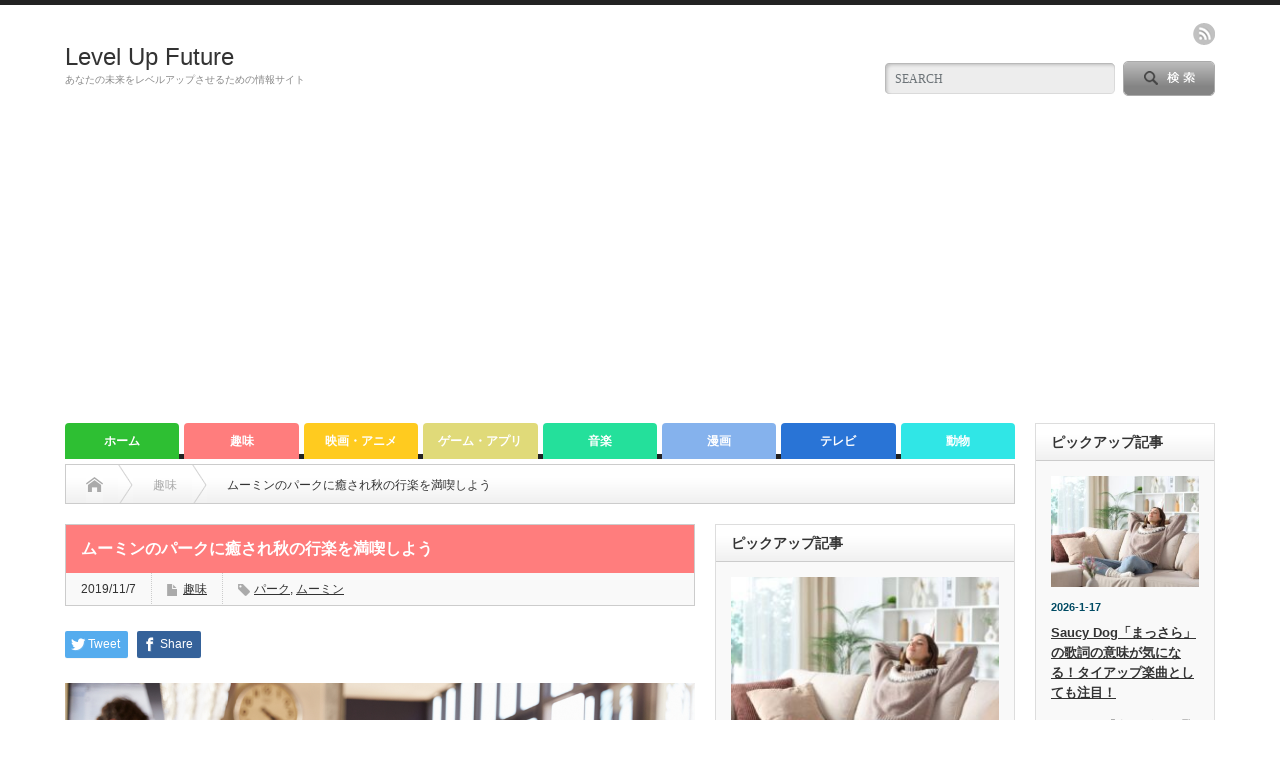

--- FILE ---
content_type: text/html; charset=UTF-8
request_url: https://levelup-future.com/moomin-park/
body_size: 46836
content:
<!DOCTYPE html PUBLIC "-//W3C//DTD XHTML 1.1//EN" "http://www.w3.org/TR/xhtml11/DTD/xhtml11.dtd">
<!--[if lt IE 9]><html xmlns="http://www.w3.org/1999/xhtml" class="ie"><![endif]-->
<!--[if (gt IE 9)|!(IE)]><!--><html xmlns="http://www.w3.org/1999/xhtml"><!--<![endif]-->
<head profile="http://gmpg.org/xfn/11">
<meta http-equiv="Content-Type" content="text/html; charset=UTF-8" />
<meta http-equiv="X-UA-Compatible" content="IE=edge,chrome=1" />
<meta name="viewport" content="width=device-width" />
<title>ムーミンのパークに癒され秋の行楽を満喫しよう | Level Up Future</title>
<meta name="description" content="北欧フィンランドのトーベ・ヤンソンによって生み出された架空のいきもの「ムーミン」は、アニメや絵本など世界的にとても人気があります。" />

<link rel="alternate" type="application/rss+xml" title="Level Up Future RSS Feed" href="https://levelup-future.com/feed/" />
<link rel="alternate" type="application/atom+xml" title="Level Up Future Atom Feed" href="https://levelup-future.com/feed/atom/" /> 
<link rel="pingback" href="https://levelup-future.com/xmlrpc.php" />

 
<meta name='robots' content='max-image-preview:large' />
	<style>img:is([sizes="auto" i], [sizes^="auto," i]) { contain-intrinsic-size: 3000px 1500px }</style>
	<link rel='dns-prefetch' href='//webfonts.xserver.jp' />
<link rel='dns-prefetch' href='//www.googletagmanager.com' />
<link rel="alternate" type="application/rss+xml" title="Level Up Future &raquo; ムーミンのパークに癒され秋の行楽を満喫しよう のコメントのフィード" href="https://levelup-future.com/moomin-park/feed/" />
<script type="text/javascript">
/* <![CDATA[ */
window._wpemojiSettings = {"baseUrl":"https:\/\/s.w.org\/images\/core\/emoji\/15.0.3\/72x72\/","ext":".png","svgUrl":"https:\/\/s.w.org\/images\/core\/emoji\/15.0.3\/svg\/","svgExt":".svg","source":{"concatemoji":"https:\/\/levelup-future.com\/wp-includes\/js\/wp-emoji-release.min.js?ver=6.7.4"}};
/*! This file is auto-generated */
!function(i,n){var o,s,e;function c(e){try{var t={supportTests:e,timestamp:(new Date).valueOf()};sessionStorage.setItem(o,JSON.stringify(t))}catch(e){}}function p(e,t,n){e.clearRect(0,0,e.canvas.width,e.canvas.height),e.fillText(t,0,0);var t=new Uint32Array(e.getImageData(0,0,e.canvas.width,e.canvas.height).data),r=(e.clearRect(0,0,e.canvas.width,e.canvas.height),e.fillText(n,0,0),new Uint32Array(e.getImageData(0,0,e.canvas.width,e.canvas.height).data));return t.every(function(e,t){return e===r[t]})}function u(e,t,n){switch(t){case"flag":return n(e,"\ud83c\udff3\ufe0f\u200d\u26a7\ufe0f","\ud83c\udff3\ufe0f\u200b\u26a7\ufe0f")?!1:!n(e,"\ud83c\uddfa\ud83c\uddf3","\ud83c\uddfa\u200b\ud83c\uddf3")&&!n(e,"\ud83c\udff4\udb40\udc67\udb40\udc62\udb40\udc65\udb40\udc6e\udb40\udc67\udb40\udc7f","\ud83c\udff4\u200b\udb40\udc67\u200b\udb40\udc62\u200b\udb40\udc65\u200b\udb40\udc6e\u200b\udb40\udc67\u200b\udb40\udc7f");case"emoji":return!n(e,"\ud83d\udc26\u200d\u2b1b","\ud83d\udc26\u200b\u2b1b")}return!1}function f(e,t,n){var r="undefined"!=typeof WorkerGlobalScope&&self instanceof WorkerGlobalScope?new OffscreenCanvas(300,150):i.createElement("canvas"),a=r.getContext("2d",{willReadFrequently:!0}),o=(a.textBaseline="top",a.font="600 32px Arial",{});return e.forEach(function(e){o[e]=t(a,e,n)}),o}function t(e){var t=i.createElement("script");t.src=e,t.defer=!0,i.head.appendChild(t)}"undefined"!=typeof Promise&&(o="wpEmojiSettingsSupports",s=["flag","emoji"],n.supports={everything:!0,everythingExceptFlag:!0},e=new Promise(function(e){i.addEventListener("DOMContentLoaded",e,{once:!0})}),new Promise(function(t){var n=function(){try{var e=JSON.parse(sessionStorage.getItem(o));if("object"==typeof e&&"number"==typeof e.timestamp&&(new Date).valueOf()<e.timestamp+604800&&"object"==typeof e.supportTests)return e.supportTests}catch(e){}return null}();if(!n){if("undefined"!=typeof Worker&&"undefined"!=typeof OffscreenCanvas&&"undefined"!=typeof URL&&URL.createObjectURL&&"undefined"!=typeof Blob)try{var e="postMessage("+f.toString()+"("+[JSON.stringify(s),u.toString(),p.toString()].join(",")+"));",r=new Blob([e],{type:"text/javascript"}),a=new Worker(URL.createObjectURL(r),{name:"wpTestEmojiSupports"});return void(a.onmessage=function(e){c(n=e.data),a.terminate(),t(n)})}catch(e){}c(n=f(s,u,p))}t(n)}).then(function(e){for(var t in e)n.supports[t]=e[t],n.supports.everything=n.supports.everything&&n.supports[t],"flag"!==t&&(n.supports.everythingExceptFlag=n.supports.everythingExceptFlag&&n.supports[t]);n.supports.everythingExceptFlag=n.supports.everythingExceptFlag&&!n.supports.flag,n.DOMReady=!1,n.readyCallback=function(){n.DOMReady=!0}}).then(function(){return e}).then(function(){var e;n.supports.everything||(n.readyCallback(),(e=n.source||{}).concatemoji?t(e.concatemoji):e.wpemoji&&e.twemoji&&(t(e.twemoji),t(e.wpemoji)))}))}((window,document),window._wpemojiSettings);
/* ]]> */
</script>
<style id='wp-emoji-styles-inline-css' type='text/css'>

	img.wp-smiley, img.emoji {
		display: inline !important;
		border: none !important;
		box-shadow: none !important;
		height: 1em !important;
		width: 1em !important;
		margin: 0 0.07em !important;
		vertical-align: -0.1em !important;
		background: none !important;
		padding: 0 !important;
	}
</style>
<link rel='stylesheet' id='wp-block-library-css' href='https://levelup-future.com/wp-includes/css/dist/block-library/style.min.css?ver=6.7.4' type='text/css' media='all' />
<link rel='stylesheet' id='quads-style-css-css' href='https://levelup-future.com/wp-content/plugins/quick-adsense-reloaded/includes/gutenberg/dist/blocks.style.build.css?ver=2.0.94.1' type='text/css' media='all' />
<style id='classic-theme-styles-inline-css' type='text/css'>
/*! This file is auto-generated */
.wp-block-button__link{color:#fff;background-color:#32373c;border-radius:9999px;box-shadow:none;text-decoration:none;padding:calc(.667em + 2px) calc(1.333em + 2px);font-size:1.125em}.wp-block-file__button{background:#32373c;color:#fff;text-decoration:none}
</style>
<style id='global-styles-inline-css' type='text/css'>
:root{--wp--preset--aspect-ratio--square: 1;--wp--preset--aspect-ratio--4-3: 4/3;--wp--preset--aspect-ratio--3-4: 3/4;--wp--preset--aspect-ratio--3-2: 3/2;--wp--preset--aspect-ratio--2-3: 2/3;--wp--preset--aspect-ratio--16-9: 16/9;--wp--preset--aspect-ratio--9-16: 9/16;--wp--preset--color--black: #000000;--wp--preset--color--cyan-bluish-gray: #abb8c3;--wp--preset--color--white: #ffffff;--wp--preset--color--pale-pink: #f78da7;--wp--preset--color--vivid-red: #cf2e2e;--wp--preset--color--luminous-vivid-orange: #ff6900;--wp--preset--color--luminous-vivid-amber: #fcb900;--wp--preset--color--light-green-cyan: #7bdcb5;--wp--preset--color--vivid-green-cyan: #00d084;--wp--preset--color--pale-cyan-blue: #8ed1fc;--wp--preset--color--vivid-cyan-blue: #0693e3;--wp--preset--color--vivid-purple: #9b51e0;--wp--preset--gradient--vivid-cyan-blue-to-vivid-purple: linear-gradient(135deg,rgba(6,147,227,1) 0%,rgb(155,81,224) 100%);--wp--preset--gradient--light-green-cyan-to-vivid-green-cyan: linear-gradient(135deg,rgb(122,220,180) 0%,rgb(0,208,130) 100%);--wp--preset--gradient--luminous-vivid-amber-to-luminous-vivid-orange: linear-gradient(135deg,rgba(252,185,0,1) 0%,rgba(255,105,0,1) 100%);--wp--preset--gradient--luminous-vivid-orange-to-vivid-red: linear-gradient(135deg,rgba(255,105,0,1) 0%,rgb(207,46,46) 100%);--wp--preset--gradient--very-light-gray-to-cyan-bluish-gray: linear-gradient(135deg,rgb(238,238,238) 0%,rgb(169,184,195) 100%);--wp--preset--gradient--cool-to-warm-spectrum: linear-gradient(135deg,rgb(74,234,220) 0%,rgb(151,120,209) 20%,rgb(207,42,186) 40%,rgb(238,44,130) 60%,rgb(251,105,98) 80%,rgb(254,248,76) 100%);--wp--preset--gradient--blush-light-purple: linear-gradient(135deg,rgb(255,206,236) 0%,rgb(152,150,240) 100%);--wp--preset--gradient--blush-bordeaux: linear-gradient(135deg,rgb(254,205,165) 0%,rgb(254,45,45) 50%,rgb(107,0,62) 100%);--wp--preset--gradient--luminous-dusk: linear-gradient(135deg,rgb(255,203,112) 0%,rgb(199,81,192) 50%,rgb(65,88,208) 100%);--wp--preset--gradient--pale-ocean: linear-gradient(135deg,rgb(255,245,203) 0%,rgb(182,227,212) 50%,rgb(51,167,181) 100%);--wp--preset--gradient--electric-grass: linear-gradient(135deg,rgb(202,248,128) 0%,rgb(113,206,126) 100%);--wp--preset--gradient--midnight: linear-gradient(135deg,rgb(2,3,129) 0%,rgb(40,116,252) 100%);--wp--preset--font-size--small: 13px;--wp--preset--font-size--medium: 20px;--wp--preset--font-size--large: 36px;--wp--preset--font-size--x-large: 42px;--wp--preset--spacing--20: 0.44rem;--wp--preset--spacing--30: 0.67rem;--wp--preset--spacing--40: 1rem;--wp--preset--spacing--50: 1.5rem;--wp--preset--spacing--60: 2.25rem;--wp--preset--spacing--70: 3.38rem;--wp--preset--spacing--80: 5.06rem;--wp--preset--shadow--natural: 6px 6px 9px rgba(0, 0, 0, 0.2);--wp--preset--shadow--deep: 12px 12px 50px rgba(0, 0, 0, 0.4);--wp--preset--shadow--sharp: 6px 6px 0px rgba(0, 0, 0, 0.2);--wp--preset--shadow--outlined: 6px 6px 0px -3px rgba(255, 255, 255, 1), 6px 6px rgba(0, 0, 0, 1);--wp--preset--shadow--crisp: 6px 6px 0px rgba(0, 0, 0, 1);}:where(.is-layout-flex){gap: 0.5em;}:where(.is-layout-grid){gap: 0.5em;}body .is-layout-flex{display: flex;}.is-layout-flex{flex-wrap: wrap;align-items: center;}.is-layout-flex > :is(*, div){margin: 0;}body .is-layout-grid{display: grid;}.is-layout-grid > :is(*, div){margin: 0;}:where(.wp-block-columns.is-layout-flex){gap: 2em;}:where(.wp-block-columns.is-layout-grid){gap: 2em;}:where(.wp-block-post-template.is-layout-flex){gap: 1.25em;}:where(.wp-block-post-template.is-layout-grid){gap: 1.25em;}.has-black-color{color: var(--wp--preset--color--black) !important;}.has-cyan-bluish-gray-color{color: var(--wp--preset--color--cyan-bluish-gray) !important;}.has-white-color{color: var(--wp--preset--color--white) !important;}.has-pale-pink-color{color: var(--wp--preset--color--pale-pink) !important;}.has-vivid-red-color{color: var(--wp--preset--color--vivid-red) !important;}.has-luminous-vivid-orange-color{color: var(--wp--preset--color--luminous-vivid-orange) !important;}.has-luminous-vivid-amber-color{color: var(--wp--preset--color--luminous-vivid-amber) !important;}.has-light-green-cyan-color{color: var(--wp--preset--color--light-green-cyan) !important;}.has-vivid-green-cyan-color{color: var(--wp--preset--color--vivid-green-cyan) !important;}.has-pale-cyan-blue-color{color: var(--wp--preset--color--pale-cyan-blue) !important;}.has-vivid-cyan-blue-color{color: var(--wp--preset--color--vivid-cyan-blue) !important;}.has-vivid-purple-color{color: var(--wp--preset--color--vivid-purple) !important;}.has-black-background-color{background-color: var(--wp--preset--color--black) !important;}.has-cyan-bluish-gray-background-color{background-color: var(--wp--preset--color--cyan-bluish-gray) !important;}.has-white-background-color{background-color: var(--wp--preset--color--white) !important;}.has-pale-pink-background-color{background-color: var(--wp--preset--color--pale-pink) !important;}.has-vivid-red-background-color{background-color: var(--wp--preset--color--vivid-red) !important;}.has-luminous-vivid-orange-background-color{background-color: var(--wp--preset--color--luminous-vivid-orange) !important;}.has-luminous-vivid-amber-background-color{background-color: var(--wp--preset--color--luminous-vivid-amber) !important;}.has-light-green-cyan-background-color{background-color: var(--wp--preset--color--light-green-cyan) !important;}.has-vivid-green-cyan-background-color{background-color: var(--wp--preset--color--vivid-green-cyan) !important;}.has-pale-cyan-blue-background-color{background-color: var(--wp--preset--color--pale-cyan-blue) !important;}.has-vivid-cyan-blue-background-color{background-color: var(--wp--preset--color--vivid-cyan-blue) !important;}.has-vivid-purple-background-color{background-color: var(--wp--preset--color--vivid-purple) !important;}.has-black-border-color{border-color: var(--wp--preset--color--black) !important;}.has-cyan-bluish-gray-border-color{border-color: var(--wp--preset--color--cyan-bluish-gray) !important;}.has-white-border-color{border-color: var(--wp--preset--color--white) !important;}.has-pale-pink-border-color{border-color: var(--wp--preset--color--pale-pink) !important;}.has-vivid-red-border-color{border-color: var(--wp--preset--color--vivid-red) !important;}.has-luminous-vivid-orange-border-color{border-color: var(--wp--preset--color--luminous-vivid-orange) !important;}.has-luminous-vivid-amber-border-color{border-color: var(--wp--preset--color--luminous-vivid-amber) !important;}.has-light-green-cyan-border-color{border-color: var(--wp--preset--color--light-green-cyan) !important;}.has-vivid-green-cyan-border-color{border-color: var(--wp--preset--color--vivid-green-cyan) !important;}.has-pale-cyan-blue-border-color{border-color: var(--wp--preset--color--pale-cyan-blue) !important;}.has-vivid-cyan-blue-border-color{border-color: var(--wp--preset--color--vivid-cyan-blue) !important;}.has-vivid-purple-border-color{border-color: var(--wp--preset--color--vivid-purple) !important;}.has-vivid-cyan-blue-to-vivid-purple-gradient-background{background: var(--wp--preset--gradient--vivid-cyan-blue-to-vivid-purple) !important;}.has-light-green-cyan-to-vivid-green-cyan-gradient-background{background: var(--wp--preset--gradient--light-green-cyan-to-vivid-green-cyan) !important;}.has-luminous-vivid-amber-to-luminous-vivid-orange-gradient-background{background: var(--wp--preset--gradient--luminous-vivid-amber-to-luminous-vivid-orange) !important;}.has-luminous-vivid-orange-to-vivid-red-gradient-background{background: var(--wp--preset--gradient--luminous-vivid-orange-to-vivid-red) !important;}.has-very-light-gray-to-cyan-bluish-gray-gradient-background{background: var(--wp--preset--gradient--very-light-gray-to-cyan-bluish-gray) !important;}.has-cool-to-warm-spectrum-gradient-background{background: var(--wp--preset--gradient--cool-to-warm-spectrum) !important;}.has-blush-light-purple-gradient-background{background: var(--wp--preset--gradient--blush-light-purple) !important;}.has-blush-bordeaux-gradient-background{background: var(--wp--preset--gradient--blush-bordeaux) !important;}.has-luminous-dusk-gradient-background{background: var(--wp--preset--gradient--luminous-dusk) !important;}.has-pale-ocean-gradient-background{background: var(--wp--preset--gradient--pale-ocean) !important;}.has-electric-grass-gradient-background{background: var(--wp--preset--gradient--electric-grass) !important;}.has-midnight-gradient-background{background: var(--wp--preset--gradient--midnight) !important;}.has-small-font-size{font-size: var(--wp--preset--font-size--small) !important;}.has-medium-font-size{font-size: var(--wp--preset--font-size--medium) !important;}.has-large-font-size{font-size: var(--wp--preset--font-size--large) !important;}.has-x-large-font-size{font-size: var(--wp--preset--font-size--x-large) !important;}
:where(.wp-block-post-template.is-layout-flex){gap: 1.25em;}:where(.wp-block-post-template.is-layout-grid){gap: 1.25em;}
:where(.wp-block-columns.is-layout-flex){gap: 2em;}:where(.wp-block-columns.is-layout-grid){gap: 2em;}
:root :where(.wp-block-pullquote){font-size: 1.5em;line-height: 1.6;}
</style>
<link rel='stylesheet' id='contact-form-7-css' href='https://levelup-future.com/wp-content/plugins/contact-form-7/includes/css/styles.css?ver=6.1.2' type='text/css' media='all' />
<link rel='stylesheet' id='tptn-style-left-thumbs-css' href='https://levelup-future.com/wp-content/plugins/top-10/css/left-thumbs.min.css?ver=4.1.1' type='text/css' media='all' />
<style id='tptn-style-left-thumbs-inline-css' type='text/css'>

			.tptn-left-thumbs a {
				width: 250px;
				height: 250px;
				text-decoration: none;
			}
			.tptn-left-thumbs img {
				width: 250px;
				max-height: 250px;
				margin: auto;
			}
			.tptn-left-thumbs .tptn_title {
				width: 100%;
			}
			
</style>
<script type="text/javascript" src="https://levelup-future.com/wp-includes/js/jquery/jquery.min.js?ver=3.7.1" id="jquery-core-js"></script>
<script type="text/javascript" src="https://levelup-future.com/wp-includes/js/jquery/jquery-migrate.min.js?ver=3.4.1" id="jquery-migrate-js"></script>
<script type="text/javascript" src="//webfonts.xserver.jp/js/xserverv3.js?fadein=0&amp;ver=2.0.8" id="typesquare_std-js"></script>

<!-- Site Kit によって追加された Google タグ（gtag.js）スニペット -->
<!-- Google アナリティクス スニペット (Site Kit が追加) -->
<script type="text/javascript" src="https://www.googletagmanager.com/gtag/js?id=G-WMN1XF6ZKN" id="google_gtagjs-js" async></script>
<script type="text/javascript" id="google_gtagjs-js-after">
/* <![CDATA[ */
window.dataLayer = window.dataLayer || [];function gtag(){dataLayer.push(arguments);}
gtag("set","linker",{"domains":["levelup-future.com"]});
gtag("js", new Date());
gtag("set", "developer_id.dZTNiMT", true);
gtag("config", "G-WMN1XF6ZKN");
/* ]]> */
</script>
<link rel="https://api.w.org/" href="https://levelup-future.com/wp-json/" /><link rel="alternate" title="JSON" type="application/json" href="https://levelup-future.com/wp-json/wp/v2/posts/1311" /><link rel="canonical" href="https://levelup-future.com/moomin-park/" />
<link rel='shortlink' href='https://levelup-future.com/?p=1311' />
<link rel="alternate" title="oEmbed (JSON)" type="application/json+oembed" href="https://levelup-future.com/wp-json/oembed/1.0/embed?url=https%3A%2F%2Flevelup-future.com%2Fmoomin-park%2F" />
<link rel="alternate" title="oEmbed (XML)" type="text/xml+oembed" href="https://levelup-future.com/wp-json/oembed/1.0/embed?url=https%3A%2F%2Flevelup-future.com%2Fmoomin-park%2F&#038;format=xml" />
<meta name="generator" content="Site Kit by Google 1.164.0" /><script>document.cookie = 'quads_browser_width='+screen.width;</script><style type="text/css"></style><meta name="twitter:partner" content="tfwp" /><link rel="icon" href="https://levelup-future.com/wp-content/uploads/2019/06/cropped-L2-32x32.png" sizes="32x32" />
<link rel="icon" href="https://levelup-future.com/wp-content/uploads/2019/06/cropped-L2-192x192.png" sizes="192x192" />
<link rel="apple-touch-icon" href="https://levelup-future.com/wp-content/uploads/2019/06/cropped-L2-180x180.png" />
<meta name="msapplication-TileImage" content="https://levelup-future.com/wp-content/uploads/2019/06/cropped-L2-270x270.png" />

<meta name="twitter:card" content="summary" /><meta name="twitter:title" content="ムーミンのパークに癒され秋の行楽を満喫しよう" /><meta name="twitter:description" content="北欧フィンランドのトーベ・ヤンソンによって生み出された架空のいきもの「ムーミン」は、アニメや絵本など世界的にと&hellip;" /><meta name="twitter:image" content="https://levelup-future.com/wp-content/uploads/2019/11/shutterstock_289832957.jpg" /><meta name="twitter:image:alt" content="ムーミンのパークに癒され秋の行楽を満喫しよう" />
		<style type="text/css" id="wp-custom-css">
			/* ------------------------------------- */
/*       かんたんリンク カスタマイズ     */
/* ------------------------------------- */

/* --------- 外枠 --------- */
div.easyLink-box {
    border:double #CCC !important; /* ２重線 */
    box-shadow: 2px 3px 9px -5px rgba(0,0,0,.25);
}

/* --- 商品リンク タイトル --- */
p.easyLink-info-name a {
    color: #3296d2 !important; /* 文字色 */
}

/* --------- ボタン色 --------- */
a.easyLink-info-btn-amazon {
    background: #f6a306 !important; /* 背景色 */
    border: 2px solid #f6a306 !important; /* 外枠 */
    box-shadow: 0px 3px 7px 0px rgba(0,0,0,.25); /* 影 */
}

a.easyLink-info-btn-rakuten {
    background: #cf4944 !important; /* 背景色 */
    border: 2px solid #cf4944 !important; /* 外枠 */
    box-shadow: 0px 3px 7px 0px rgba(0,0,0,.25); /* 影 */
}

a.easyLink-info-btn-yahoo {
    background: #51a7e8 !important; /* 背景色 */
    border: 2px solid #51a7e8 !important; /* 外枠 */
    box-shadow: 0px 3px 7px 0px rgba(0,0,0,.25); /* 影 */
}

/* --- マウスオーバー時のボタン色 --- */
a:hover.easyLink-info-btn-amazon {
    opacity: 1 !important; /* 透明度(1.0=不透明 0.0=完全透明) */
    background: #fff !important; /* 背景色 */
    color: #f6a306 !important; /* 文字色 */
}

a:hover.easyLink-info-btn-rakuten {
    opacity: 1 !important; /* 透明度(1.0=不透明 0.0=完全透明) */
    background: #fff !important; /* 背景色 */
    color: #cf4944 !important; /* 文字色 */
}

a:hover.easyLink-info-btn-yahoo {
    opacity: 1 !important; /* 透明度(1.0=不透明 0.0=完全透明) */
    background: #fff !important; /* 背景色 */
    color: #51a7e8 !important; /* 文字色 */
}

/* --- 最後のボタン下の空白を削除 --- */
div.easyLink-box div.easyLink-info p.easyLink-info-btn a:last-child {
    margin-bottom: 0 !important;
}

/* --- PC以外の時の設定 --- */
@media screen and (max-width: 703px) {
div.easyLink-box div.easyLink-img {
    height: 180px !important; /* 商品画像の大きさを調整 */
}
}
		</style>
		
<link rel="stylesheet" href="https://levelup-future.com/wp-content/themes/opinion_tcd018/style.css?ver=4.11.1" type="text/css" />
<link rel="stylesheet" href="https://levelup-future.com/wp-content/themes/opinion_tcd018/comment-style.css?ver=4.11.1" type="text/css" />

<link rel="stylesheet" media="screen and (min-width:769px)" href="https://levelup-future.com/wp-content/themes/opinion_tcd018/style_pc.css?ver=4.11.1" type="text/css" />
<link rel="stylesheet" media="screen and (max-width:768px)" href="https://levelup-future.com/wp-content/themes/opinion_tcd018/style_sp.css?ver=4.11.1" type="text/css" />
<link rel="stylesheet" media="screen and (max-width:768px)" href="https://levelup-future.com/wp-content/themes/opinion_tcd018/footer-bar/footer-bar.css?ver=?ver=4.11.1">

<link rel="stylesheet" href="https://levelup-future.com/wp-content/themes/opinion_tcd018/japanese.css?ver=4.11.1" type="text/css" />

<script type="text/javascript" src="https://levelup-future.com/wp-content/themes/opinion_tcd018/js/jscript.js?ver=4.11.1"></script>
<script type="text/javascript" src="https://levelup-future.com/wp-content/themes/opinion_tcd018/js/scroll.js?ver=4.11.1"></script>
<script type="text/javascript" src="https://levelup-future.com/wp-content/themes/opinion_tcd018/js/comment.js?ver=4.11.1"></script>
<script type="text/javascript" src="https://levelup-future.com/wp-content/themes/opinion_tcd018/js/rollover.js?ver=4.11.1"></script>
<!--[if lt IE 9]>
<link id="stylesheet" rel="stylesheet" href="https://levelup-future.com/wp-content/themes/opinion_tcd018/style_pc.css?ver=4.11.1" type="text/css" />
<script type="text/javascript" src="https://levelup-future.com/wp-content/themes/opinion_tcd018/js/ie.js?ver=4.11.1"></script>
<link rel="stylesheet" href="https://levelup-future.com/wp-content/themes/opinion_tcd018/ie.css" type="text/css" />
<![endif]-->

<!--[if IE 7]>
<link rel="stylesheet" href="https://levelup-future.com/wp-content/themes/opinion_tcd018/ie7.css" type="text/css" />
<![endif]-->


<style type="text/css">

body { font-size:14px; }

a:hover, #index_featured_post .post2 h4.title a:hover, #index_featured_post a, #logo a:hover, #footer_logo_text a:hover
 { color:#2EBF33; }

.pc #global_menu li a, .archive_headline, .page_navi a:hover:hover, #single_title h2, #submit_comment:hover, #author_link:hover, #previous_next_post a:hover, #news_title h2,
 .profile_author_link:hover, #return_top, .author_social_link li.author_link a
 { background-color:#2EBF33; }

#comment_textarea textarea:focus, #guest_info input:focus
 { border-color:#2EBF33; }

#index_featured_post .post2 h4.title a:hover, #index_featured_post a:hover
 { color:#36E03C; }

.pc #global_menu li a:hover, #return_top:hover, .author_social_link li.author_link a:hover
 { background-color:#36E03C; }

.pc #global_menu ul li.menu-category-8 a { background:#E0DA79; } .pc #global_menu ul li.menu-category-8 a:hover { background:#F0E981; } .flex-control-nav p span.category-link-8 { color:#E0DA79; } #index-category-post-8 .headline1 { border-left:5px solid #E0DA79; } #index-category-post-8 a:hover { color:#E0DA79; } .category-8 a:hover { color:#E0DA79; } .category-8 .archive_headline { background:#E0DA79; } .category-8 #post_list a:hover { color:#E0DA79; } .category-8 .post a { color:#E0DA79; } .category-8 .post a:hover { color:#F0E981; } .category-8 .page_navi a:hover { color:#fff; background:#E0DA79; } .category-8 #guest_info input:focus { border:1px solid #E0DA79; } .category-8 #comment_textarea textarea:focus { border:1px solid #E0DA79; } .category-8 #submit_comment:hover { background:#E0DA79; } .category-8 #previous_next_post a:hover { background-color:#E0DA79; } .category-8 #single_author_link:hover { background-color:#E0DA79; } .category-8 #single_author_post li li a:hover { color:#E0DA79; } .category-8 #post_pagination a:hover { background-color:#E0DA79; } .category-8 #single_title h2 { background:#E0DA79; } .category-8 .author_social_link li.author_link a { background-color:#E0DA79; } .category-8 .author_social_link li.author_link a:hover { background-color:#F0E981; } .pc #global_menu ul li.menu-category-14 a { background:#2974D6; } .pc #global_menu ul li.menu-category-14 a:hover { background:#5F93ED; } .flex-control-nav p span.category-link-14 { color:#2974D6; } #index-category-post-14 .headline1 { border-left:5px solid #2974D6; } #index-category-post-14 a:hover { color:#2974D6; } .category-14 a:hover { color:#2974D6; } .category-14 .archive_headline { background:#2974D6; } .category-14 #post_list a:hover { color:#2974D6; } .category-14 .post a { color:#2974D6; } .category-14 .post a:hover { color:#5F93ED; } .category-14 .page_navi a:hover { color:#fff; background:#2974D6; } .category-14 #guest_info input:focus { border:1px solid #2974D6; } .category-14 #comment_textarea textarea:focus { border:1px solid #2974D6; } .category-14 #submit_comment:hover { background:#2974D6; } .category-14 #previous_next_post a:hover { background-color:#2974D6; } .category-14 #single_author_link:hover { background-color:#2974D6; } .category-14 #single_author_post li li a:hover { color:#2974D6; } .category-14 #post_pagination a:hover { background-color:#2974D6; } .category-14 #single_title h2 { background:#2974D6; } .category-14 .author_social_link li.author_link a { background-color:#2974D6; } .category-14 .author_social_link li.author_link a:hover { background-color:#5F93ED; } .pc #global_menu ul li.menu-category-15 a { background:#30E6E6; } .pc #global_menu ul li.menu-category-15 a:hover { background:#8EF0ED; } .flex-control-nav p span.category-link-15 { color:#30E6E6; } #index-category-post-15 .headline1 { border-left:5px solid #30E6E6; } #index-category-post-15 a:hover { color:#30E6E6; } .category-15 a:hover { color:#30E6E6; } .category-15 .archive_headline { background:#30E6E6; } .category-15 #post_list a:hover { color:#30E6E6; } .category-15 .post a { color:#30E6E6; } .category-15 .post a:hover { color:#8EF0ED; } .category-15 .page_navi a:hover { color:#fff; background:#30E6E6; } .category-15 #guest_info input:focus { border:1px solid #30E6E6; } .category-15 #comment_textarea textarea:focus { border:1px solid #30E6E6; } .category-15 #submit_comment:hover { background:#30E6E6; } .category-15 #previous_next_post a:hover { background-color:#30E6E6; } .category-15 #single_author_link:hover { background-color:#30E6E6; } .category-15 #single_author_post li li a:hover { color:#30E6E6; } .category-15 #post_pagination a:hover { background-color:#30E6E6; } .category-15 #single_title h2 { background:#30E6E6; } .category-15 .author_social_link li.author_link a { background-color:#30E6E6; } .category-15 .author_social_link li.author_link a:hover { background-color:#8EF0ED; } .pc #global_menu ul li.menu-category-17 a { background:#FFCB1F; } .pc #global_menu ul li.menu-category-17 a:hover { background:#FFDE73; } .flex-control-nav p span.category-link-17 { color:#FFCB1F; } #index-category-post-17 .headline1 { border-left:5px solid #FFCB1F; } #index-category-post-17 a:hover { color:#FFCB1F; } .category-17 a:hover { color:#FFCB1F; } .category-17 .archive_headline { background:#FFCB1F; } .category-17 #post_list a:hover { color:#FFCB1F; } .category-17 .post a { color:#FFCB1F; } .category-17 .post a:hover { color:#FFDE73; } .category-17 .page_navi a:hover { color:#fff; background:#FFCB1F; } .category-17 #guest_info input:focus { border:1px solid #FFCB1F; } .category-17 #comment_textarea textarea:focus { border:1px solid #FFCB1F; } .category-17 #submit_comment:hover { background:#FFCB1F; } .category-17 #previous_next_post a:hover { background-color:#FFCB1F; } .category-17 #single_author_link:hover { background-color:#FFCB1F; } .category-17 #single_author_post li li a:hover { color:#FFCB1F; } .category-17 #post_pagination a:hover { background-color:#FFCB1F; } .category-17 #single_title h2 { background:#FFCB1F; } .category-17 .author_social_link li.author_link a { background-color:#FFCB1F; } .category-17 .author_social_link li.author_link a:hover { background-color:#FFDE73; } .pc #global_menu ul li.menu-category-13 a { background:#85B2ED; } .pc #global_menu ul li.menu-category-13 a:hover { background:#ACC6F2; } .flex-control-nav p span.category-link-13 { color:#85B2ED; } #index-category-post-13 .headline1 { border-left:5px solid #85B2ED; } #index-category-post-13 a:hover { color:#85B2ED; } .category-13 a:hover { color:#85B2ED; } .category-13 .archive_headline { background:#85B2ED; } .category-13 #post_list a:hover { color:#85B2ED; } .category-13 .post a { color:#85B2ED; } .category-13 .post a:hover { color:#ACC6F2; } .category-13 .page_navi a:hover { color:#fff; background:#85B2ED; } .category-13 #guest_info input:focus { border:1px solid #85B2ED; } .category-13 #comment_textarea textarea:focus { border:1px solid #85B2ED; } .category-13 #submit_comment:hover { background:#85B2ED; } .category-13 #previous_next_post a:hover { background-color:#85B2ED; } .category-13 #single_author_link:hover { background-color:#85B2ED; } .category-13 #single_author_post li li a:hover { color:#85B2ED; } .category-13 #post_pagination a:hover { background-color:#85B2ED; } .category-13 #single_title h2 { background:#85B2ED; } .category-13 .author_social_link li.author_link a { background-color:#85B2ED; } .category-13 .author_social_link li.author_link a:hover { background-color:#ACC6F2; } .pc #global_menu ul li.menu-category-3 a { background:#FF7D7D; } .pc #global_menu ul li.menu-category-3 a:hover { background:#FF9999; } .flex-control-nav p span.category-link-3 { color:#FF7D7D; } #index-category-post-3 .headline1 { border-left:5px solid #FF7D7D; } #index-category-post-3 a:hover { color:#FF7D7D; } .category-3 a:hover { color:#FF7D7D; } .category-3 .archive_headline { background:#FF7D7D; } .category-3 #post_list a:hover { color:#FF7D7D; } .category-3 .post a { color:#FF7D7D; } .category-3 .post a:hover { color:#FF9999; } .category-3 .page_navi a:hover { color:#fff; background:#FF7D7D; } .category-3 #guest_info input:focus { border:1px solid #FF7D7D; } .category-3 #comment_textarea textarea:focus { border:1px solid #FF7D7D; } .category-3 #submit_comment:hover { background:#FF7D7D; } .category-3 #previous_next_post a:hover { background-color:#FF7D7D; } .category-3 #single_author_link:hover { background-color:#FF7D7D; } .category-3 #single_author_post li li a:hover { color:#FF7D7D; } .category-3 #post_pagination a:hover { background-color:#FF7D7D; } .category-3 #single_title h2 { background:#FF7D7D; } .category-3 .author_social_link li.author_link a { background-color:#FF7D7D; } .category-3 .author_social_link li.author_link a:hover { background-color:#FF9999; } .pc #global_menu ul li.menu-category-10 a { background:#24E09B; } .pc #global_menu ul li.menu-category-10 a:hover { background:#91DBC5; } .flex-control-nav p span.category-link-10 { color:#24E09B; } #index-category-post-10 .headline1 { border-left:5px solid #24E09B; } #index-category-post-10 a:hover { color:#24E09B; } .category-10 a:hover { color:#24E09B; } .category-10 .archive_headline { background:#24E09B; } .category-10 #post_list a:hover { color:#24E09B; } .category-10 .post a { color:#24E09B; } .category-10 .post a:hover { color:#91DBC5; } .category-10 .page_navi a:hover { color:#fff; background:#24E09B; } .category-10 #guest_info input:focus { border:1px solid #24E09B; } .category-10 #comment_textarea textarea:focus { border:1px solid #24E09B; } .category-10 #submit_comment:hover { background:#24E09B; } .category-10 #previous_next_post a:hover { background-color:#24E09B; } .category-10 #single_author_link:hover { background-color:#24E09B; } .category-10 #single_author_post li li a:hover { color:#24E09B; } .category-10 #post_pagination a:hover { background-color:#24E09B; } .category-10 #single_title h2 { background:#24E09B; } .category-10 .author_social_link li.author_link a { background-color:#24E09B; } .category-10 .author_social_link li.author_link a:hover { background-color:#91DBC5; } 

</style>


</head>
<body class="post-template-default single single-post postid-1311 single-format-standard category-3">

 <div id="header_wrap">

  <div id="header" class="clearfix">

  <!-- logo -->
   <div id='logo_text'>
<h1 id="logo"><a href="https://levelup-future.com/">Level Up Future</a></h1>
<h2 id="description">あなたの未来をレベルアップさせるための情報サイト</h2>
</div>


   <!-- header meu -->
   <div id="header_menu_area">

    <div id="header_menu">
         </div>

        <!-- social button -->
        <ul class="social_link clearfix" id="header_social_link">
          <li class="rss"><a class="target_blank" href="https://levelup-future.com/feed/">rss</a></li>
                   </ul>
        
   </div><!-- END #header_menu_area -->

   <!-- search area -->
   <div class="search_area">
        <form method="get" id="searchform" action="https://levelup-future.com/">
     <div id="search_button"><input type="submit" value="SEARCH" /></div>
     <div id="search_input"><input type="text" value="SEARCH" name="s" onfocus="if (this.value == 'SEARCH') this.value = '';" onblur="if (this.value == '') this.value = 'SEARCH';" /></div>
    </form>
       </div>

   <!-- banner -->
         
   <a href="#" class="menu_button"></a>

  </div><!-- END #header -->

 </div><!-- END #header_wrap -->

 <!-- global menu -->
  <div id="global_menu" class="clearfix">
  <ul id="menu-%e8%b6%a3%e5%91%b3" class="menu"><li id="menu-item-31" class="menu-item menu-item-type-custom menu-item-object-custom menu-item-home menu-item-31"><a href="http://levelup-future.com/">ホーム</a></li>
<li id="menu-item-32" class="menu-item menu-item-type-taxonomy menu-item-object-category current-post-ancestor current-menu-parent current-post-parent menu-item-32 menu-category-3"><a href="https://levelup-future.com/category/hobby/">趣味</a></li>
<li id="menu-item-42" class="menu-item menu-item-type-taxonomy menu-item-object-category menu-item-42 menu-category-17"><a href="https://levelup-future.com/category/movie-anime/">映画・アニメ</a></li>
<li id="menu-item-35" class="menu-item menu-item-type-taxonomy menu-item-object-category menu-item-35 menu-category-8"><a href="https://levelup-future.com/category/game-application/">ゲーム・アプリ</a></li>
<li id="menu-item-40" class="menu-item menu-item-type-taxonomy menu-item-object-category menu-item-40 menu-category-10"><a href="https://levelup-future.com/category/music/">音楽</a></li>
<li id="menu-item-38" class="menu-item menu-item-type-taxonomy menu-item-object-category menu-item-38 menu-category-13"><a href="https://levelup-future.com/category/comic/">漫画</a></li>
<li id="menu-item-36" class="menu-item menu-item-type-taxonomy menu-item-object-category menu-item-36 menu-category-14"><a href="https://levelup-future.com/category/television/">テレビ</a></li>
<li id="menu-item-41" class="menu-item menu-item-type-taxonomy menu-item-object-category menu-item-41 menu-category-15"><a href="https://levelup-future.com/category/aimal/">動物</a></li>
</ul> </div>
 
 <!-- smartphone banner -->
 
 <div id="contents" class="clearfix">

<div id="main_col">

 <ul id="bread_crumb" class="clearfix" itemscope itemtype="http://schema.org/BreadcrumbList">
 <li itemprop="itemListElement" itemscope itemtype="http://schema.org/ListItem" class="home"><a itemprop="item" href="https://levelup-future.com/"><span itemprop="name">Home</span></a><meta itemprop="position" content="1" /></li>

  <li itemprop="itemListElement" itemscope itemtype="http://schema.org/ListItem">
    <a itemprop="item" href="https://levelup-future.com/category/hobby/"><span itemprop="name">趣味</span></a>
    <meta itemprop="position" content="2" /></li>
  <li itemprop="itemListElement" itemscope itemtype="http://schema.org/ListItem" class="last"><span itemprop="name">ムーミンのパークに癒され秋の行楽を満喫しよう</span><meta itemprop="position" content="3" /></li>

</ul>

 <div id="left_col">

  
  <div id="single_title">
   <h2>ムーミンのパークに癒され秋の行楽を満喫しよう</h2>
   <ul id="single_meta" class="clearfix">
    <li class="date">2019/11/7</li>    <li class="post_category"><a href="https://levelup-future.com/category/hobby/" rel="category tag">趣味</a></li>
    <li class="post_tag"><a href="https://levelup-future.com/tag/%e3%83%91%e3%83%bc%e3%82%af/" rel="tag">パーク</a>, <a href="https://levelup-future.com/tag/%e3%83%a0%e3%83%bc%e3%83%9f%e3%83%b3/" rel="tag">ムーミン</a></li>           </ul>
  </div>

      <div style="clear:both; margin:40px 0 -20px;">
   
<!--Type1-->

<div id="share_top1">

 

<div class="sns">
<ul class="type1 clearfix">
<!--Twitterボタン-->
<li class="twitter">
<a href="//twitter.com/share?text=%E3%83%A0%E3%83%BC%E3%83%9F%E3%83%B3%E3%81%AE%E3%83%91%E3%83%BC%E3%82%AF%E3%81%AB%E7%99%92%E3%81%95%E3%82%8C%E7%A7%8B%E3%81%AE%E8%A1%8C%E6%A5%BD%E3%82%92%E6%BA%80%E5%96%AB%E3%81%97%E3%82%88%E3%81%86&url=https%3A%2F%2Flevelup-future.com%2Fmoomin-park%2F&via=&tw_p=tweetbutton&related=" onclick="javascript:window.open(this.href, '', 'menubar=no,toolbar=no,resizable=yes,scrollbars=yes,height=400,width=600');return false;"><i class="icon-twitter"></i><span class="ttl">Tweet</span><span class="share-count"></span></a></li>

<!--Facebookボタン-->
<li class="facebook">
<a href="//www.facebook.com/sharer/sharer.php?u=https://levelup-future.com/moomin-park/&amp;t=%E3%83%A0%E3%83%BC%E3%83%9F%E3%83%B3%E3%81%AE%E3%83%91%E3%83%BC%E3%82%AF%E3%81%AB%E7%99%92%E3%81%95%E3%82%8C%E7%A7%8B%E3%81%AE%E8%A1%8C%E6%A5%BD%E3%82%92%E6%BA%80%E5%96%AB%E3%81%97%E3%82%88%E3%81%86" class="facebook-btn-icon-link" target="blank" rel="nofollow"><i class="icon-facebook"></i><span class="ttl">Share</span><span class="share-count"></span></a></li>






</ul>
</div>

</div>


<!--Type2-->

<!--Type3-->

<!--Type4-->

<!--Type5-->
   </div>
   
  <div class="post clearfix">

         
   <div class="post_image"><img width="1000" height="667" src="https://levelup-future.com/wp-content/uploads/2019/11/shutterstock_289832957.jpg" class="attachment-large size-large wp-post-image" alt="ムーミンのパークに癒され秋の行楽を満喫しよう" decoding="async" fetchpriority="high" srcset="https://levelup-future.com/wp-content/uploads/2019/11/shutterstock_289832957.jpg 1000w, https://levelup-future.com/wp-content/uploads/2019/11/shutterstock_289832957-300x200.jpg 300w, https://levelup-future.com/wp-content/uploads/2019/11/shutterstock_289832957-768x512.jpg 768w" sizes="(max-width: 1000px) 100vw, 1000px" /></div>
   
   <p>北欧フィンランドのトーベ・ヤンソンによって生み出された架空のいきもの「ムーミン」は、アニメや絵本など世界的にとても人気があります。</p>
<p>ムーミンに登場するキャラクターたちは自然豊かなムーミン谷に暮らし、ほのぼのとした優しい雰囲気があり、とても癒されます。</p>
<p>「ムーミンバレーパーク」が埼玉県飯能市に2019年3月オープン。本場フィンランドに開園しているムーミンワールド以外では、初めてのムーミンのテーマパークです。</p>
<div class="ytube"><iframe src="https://www.youtube.com/embed/PpmXC_YAFyk" width="560" height="315" frameborder="0" allowfullscreen="allowfullscreen"></iframe></div>
<div></div>
<h2>

<!-- WP QUADS Content Ad Plugin v. 2.0.94.1 -->
<div class="quads-location quads-ad1" id="quads-ad1" style="float:none;margin:0px 0 0px 0;text-align:center;">
スポンサーリンク<br/>
<script async src="https://pagead2.googlesyndication.com/pagead/js/adsbygoogle.js"></script>
<!-- スポンサーリンク1 -->
<ins class="adsbygoogle"
     style="display:block"
     data-ad-client="ca-pub-5358553456231523"
     data-ad-slot="8948860857"
     data-ad-format="auto"
     data-full-width-responsive="true"></ins>
<script>
     (adsbygoogle = window.adsbygoogle || []).push({});
</script>
</div>
<br />
</h2>
<h2><strong>北欧を満喫できる「メッツァ」</strong></h2>
<p>フィンランド語で森を意味し、自然あふれる宮沢湖畔に広がるレジャー施設「メッツァ」は、「メッツァビレッジ」と「ムーミンバレーパーク」のエリアで構成されています。</p>
<p>メッツァビレッジは入場無料です。北欧のおしゃれで素敵な雑貨や食品などのショッピングを楽しんだり、北欧料理を味わったり、ワークショップの体験など北欧風のライフスタイルが満喫できます。</p>
<p>秋から冬にかけての季節は、より一層北欧の雰囲気を楽しめるでしょう。</p>
<p>&nbsp;</p>
<h2><strong>楽しく癒される「ムーミンバレーパーク」</strong></h2>
<p>パークのランドマーク「ムーミン屋敷」は、ムーミンのくらしを体感でき「エンマの劇場」ではライブショーをムーミンと仲間たちが盛り上げます。</p>
<p>「海のオーケストラ号」では冒険気分が体験でき「リトルミイのプレイスポット」では、ハラハラやドキドキの可愛いいたずらが待っている参加型シアターです。</p>
<p>湖面上を滑空で往復する「飛行おにのジップラインアドベンチャー」は、スリルと風を切る爽快感が存分に楽しめます。</p>
<p>たっぷり遊んでお腹がすいたら、ムーミン谷の食堂やパンケーキレストラン、かわいいカフェでひと休み。ショップにはムーミングッズなどがたくさんあり、お気に入りがきっと見つかります。</p>
<p>&nbsp;</p>
<p><strong>公式サイト：</strong><a href="https://metsa-hanno.com/moominvalleypark/"><strong>https://metsa-hanno.com/moominvalleypark</strong>/</a></p>
<p>&nbsp;</p>
<p>営業時間：10:00～20:00</p>
<p>入園料：おとな（中学生以上1,500円）、こども（4歳以上～小学生1,000円）</p>
<p>・3歳以下のお子様は無料です。</p>
<p>・園内の一部アトラクションは別途有料です。</p>
<p>・メッツァビレッジの入園については無料です。</p>
<p>&nbsp;</p>
<p>アクセス：埼玉県飯能市宮沢327-6</p>
<p>電車とバスをご利用の場合</p>
<p>JR八高線「東飯能駅」東口からバスで約12分（約2.6km）</p>
<p>西武池袋線「飯能駅」北口からバスで約13分（約3.2km）</p>
<p>&nbsp;</p>
<p>お車の場合</p>
<p>圏央道・狭山日高インターチェンジから約12分（約5.4km）</p>
<p>&nbsp;</p>
<h2><strong>トーベ・ヤンソンあけぼの子どもの森公園</strong></h2>
<p>ムーミンバレーパークがある飯能市には、もう一つムーミンに関係するスポットがあります。（所在地：飯能市大字阿須893番地の1）</p>
<p>「トーベ・ヤンソンあけぼの子どもの森公園」は、ムーミンの作者の世界観をデザインした建物や資料などの展示があり、入園は無料です。</p>
<p>土日祝に行われるライトアップ（日没から21時迄）は、メルヘンの雰囲気がとても素敵です。ムーミンバレーパークと併せて楽しめるおすすめのスポットです。</p>
<p><strong><a href="https://www.city.hanno.lg.jp/akebono">https://www.city.hanno.lg.jp/akebono</a></strong></p>

<div class="tptn_counter" id="tptn_counter_1311"></div>
   
 
         
  </div><!-- END .post -->
   <!-- sns button bottom -->
      <div style="clear:both; margin:20px 0 30px;">
   
<!--Type1-->

<div id="share_top1">

 

<div class="sns">
<ul class="type1 clearfix">
<!--Twitterボタン-->
<li class="twitter">
<a href="//twitter.com/share?text=%E3%83%A0%E3%83%BC%E3%83%9F%E3%83%B3%E3%81%AE%E3%83%91%E3%83%BC%E3%82%AF%E3%81%AB%E7%99%92%E3%81%95%E3%82%8C%E7%A7%8B%E3%81%AE%E8%A1%8C%E6%A5%BD%E3%82%92%E6%BA%80%E5%96%AB%E3%81%97%E3%82%88%E3%81%86&url=https%3A%2F%2Flevelup-future.com%2Fmoomin-park%2F&via=&tw_p=tweetbutton&related=" onclick="javascript:window.open(this.href, '', 'menubar=no,toolbar=no,resizable=yes,scrollbars=yes,height=400,width=600');return false;"><i class="icon-twitter"></i><span class="ttl">Tweet</span><span class="share-count"></span></a></li>

<!--Facebookボタン-->
<li class="facebook">
<a href="//www.facebook.com/sharer/sharer.php?u=https://levelup-future.com/moomin-park/&amp;t=%E3%83%A0%E3%83%BC%E3%83%9F%E3%83%B3%E3%81%AE%E3%83%91%E3%83%BC%E3%82%AF%E3%81%AB%E7%99%92%E3%81%95%E3%82%8C%E7%A7%8B%E3%81%AE%E8%A1%8C%E6%A5%BD%E3%82%92%E6%BA%80%E5%96%AB%E3%81%97%E3%82%88%E3%81%86" class="facebook-btn-icon-link" target="blank" rel="nofollow"><i class="icon-facebook"></i><span class="ttl">Share</span><span class="share-count"></span></a></li>



<!--RSSボタン-->
<li class="rss">
<a href="https://levelup-future.com/feed/" target="blank"><i class="icon-rss"></i><span class="ttl">RSS</span></a></li>



</ul>
</div>

</div>


<!--Type2-->

<!--Type3-->

<!--Type4-->

<!--Type5-->
   </div>
      <!-- /sns button bottom -->
  <!-- author info -->
  
  
    <div id="related_post">
   <h3 class="headline2">関連記事</h3>
   <ul class="clearfix">
        <li class="num1 clearfix">
     <a class="image" href="https://levelup-future.com/watanabeyuta-height/"><img width="150" height="112" src="https://levelup-future.com/wp-content/uploads/2022/06/shutterstock_1918621181-150x112.jpg" class="attachment-size3 size-size3 wp-post-image" alt="渡邊雄太の身長は？電撃結婚した久慈暁子アナとの身長差もビックリ" decoding="async" loading="lazy" srcset="https://levelup-future.com/wp-content/uploads/2022/06/shutterstock_1918621181-150x112.jpg 150w, https://levelup-future.com/wp-content/uploads/2022/06/shutterstock_1918621181-280x210.jpg 280w" sizes="auto, (max-width: 150px) 100vw, 150px" /></a>
     <h4 class="title"><a href="https://levelup-future.com/watanabeyuta-height/">渡邊雄太の身長は？電撃結婚した久慈暁子アナとの身長差もビックリ</a></h4>
    </li>
        <li class="num2 clearfix">
     <a class="image" href="https://levelup-future.com/mount-fuji-beginner-ready/"><img width="150" height="112" src="https://levelup-future.com/wp-content/uploads/2020/03/shutterstock_598347650-150x112.jpg" class="attachment-size3 size-size3 wp-post-image" alt="富士登山初心者の準備に必要なこととは？人生一度は登りたい富士山" decoding="async" loading="lazy" srcset="https://levelup-future.com/wp-content/uploads/2020/03/shutterstock_598347650-150x112.jpg 150w, https://levelup-future.com/wp-content/uploads/2020/03/shutterstock_598347650-280x210.jpg 280w" sizes="auto, (max-width: 150px) 100vw, 150px" /></a>
     <h4 class="title"><a href="https://levelup-future.com/mount-fuji-beginner-ready/">富士登山初心者の準備に必要なこととは？人生一度は登りたい富士山</a></h4>
    </li>
        <li class="num3 clearfix">
     <a class="image" href="https://levelup-future.com/tachihiroshi-age/"><img width="150" height="112" src="https://levelup-future.com/wp-content/uploads/2021/03/shutterstock_750569971-150x112.jpg" class="attachment-size3 size-size3 wp-post-image" alt="舘ひろしの年齢は？新事務所設立！石原プロの魂を引き継ぐ" decoding="async" loading="lazy" srcset="https://levelup-future.com/wp-content/uploads/2021/03/shutterstock_750569971-150x112.jpg 150w, https://levelup-future.com/wp-content/uploads/2021/03/shutterstock_750569971-280x210.jpg 280w" sizes="auto, (max-width: 150px) 100vw, 150px" /></a>
     <h4 class="title"><a href="https://levelup-future.com/tachihiroshi-age/">舘ひろしの年齢は？新事務所設立！石原プロの魂を引き継ぐ</a></h4>
    </li>
        <li class="num4 clearfix">
     <a class="image" href="https://levelup-future.com/matsudaryuhei-height/"><img width="150" height="112" src="https://levelup-future.com/wp-content/uploads/2021/05/shutterstock_1582854541-150x112.jpg" class="attachment-size3 size-size3 wp-post-image" alt="松田龍平の身長や年齢は？芸能界入りは巨匠監督の直接オファー" decoding="async" loading="lazy" srcset="https://levelup-future.com/wp-content/uploads/2021/05/shutterstock_1582854541-150x112.jpg 150w, https://levelup-future.com/wp-content/uploads/2021/05/shutterstock_1582854541-280x210.jpg 280w" sizes="auto, (max-width: 150px) 100vw, 150px" /></a>
     <h4 class="title"><a href="https://levelup-future.com/matsudaryuhei-height/">松田龍平の身長や年齢は？芸能界入りは巨匠監督の直接オファー</a></h4>
    </li>
        <li class="num5 clearfix">
     <a class="image" href="https://levelup-future.com/razorramon-origin/"><img width="150" height="112" src="https://levelup-future.com/wp-content/uploads/2022/06/shutterstock_2140252073-150x112.jpg" class="attachment-size3 size-size3 wp-post-image" alt="レイザーラモンの由来は？絵で注目のHGと独自のモノマネのRG" decoding="async" loading="lazy" srcset="https://levelup-future.com/wp-content/uploads/2022/06/shutterstock_2140252073-150x112.jpg 150w, https://levelup-future.com/wp-content/uploads/2022/06/shutterstock_2140252073-280x210.jpg 280w" sizes="auto, (max-width: 150px) 100vw, 150px" /></a>
     <h4 class="title"><a href="https://levelup-future.com/razorramon-origin/">レイザーラモンの由来は？絵で注目のHGと独自のモノマネのRG</a></h4>
    </li>
       </ul>
  </div>
    
  
    <div id="previous_next_post" class="clearfix">
   <p id="previous_post"><a href="https://levelup-future.com/wanima-rindou-lyrics-meaning/" rel="prev">WANIMAの「りんどう」の歌詞の意味と花言葉について</a></p>
   <p id="next_post"><a href="https://levelup-future.com/japanese-inthe-world-series/" rel="next">ワールドシリーズに出場した日本人プレーヤーの活躍ぶり！</a></p>
  </div>
  
 <div class="page_navi clearfix">
<p class="back"><a href="https://levelup-future.com/">トップページに戻る</a></p>
</div>

 </div><!-- END #left_col -->

 <div id="right_col">

 
              <div class="side_widget clearfix styled_post_list2_widget" id="styled_post_list2_widget-13">
<h3 class="side_headline">ピックアップ記事</h3>
<ol class="styled_post_list2">
 <li class="clearfix">
   <a class="image" href="https://levelup-future.com/saucy-dog-massara-lyric-meaning/"><img width="280" height="210" src="https://levelup-future.com/wp-content/uploads/2026/01/shutterstock_2719345905-280x210.jpg" class="attachment-size2 size-size2 wp-post-image" alt="Saucy Dog「まっさら」の歌詞の意味が気になる！タイアップ楽曲としても注目！" decoding="async" loading="lazy" srcset="https://levelup-future.com/wp-content/uploads/2026/01/shutterstock_2719345905-280x210.jpg 280w, https://levelup-future.com/wp-content/uploads/2026/01/shutterstock_2719345905-150x112.jpg 150w" sizes="auto, (max-width: 280px) 100vw, 280px" /></a>
      <p class="date">2026-1-17</p>
      <h4 class="title"><a href="https://levelup-future.com/saucy-dog-massara-lyric-meaning/">Saucy Dog「まっさら」の歌詞の意味が気になる！タイアップ楽曲としても注目！</a></h4>
      <div class="excerpt">Saucy Dog「まっさら」の歌詞の意味については、タイアップ楽曲でもあるためとても注目されていま…</div>
    </li>
 <li class="clearfix">
   <a class="image" href="https://levelup-future.com/gre4n-boyz-hoshinouta-lyric-meaning/"><img width="280" height="210" src="https://levelup-future.com/wp-content/uploads/2026/01/shutterstock_2300935339-280x210.jpg" class="attachment-size2 size-size2 wp-post-image" alt="GRe4N BOYZ「星の詩」の歌詞の意味と楽曲に込められたメッセージとは？" decoding="async" loading="lazy" srcset="https://levelup-future.com/wp-content/uploads/2026/01/shutterstock_2300935339-280x210.jpg 280w, https://levelup-future.com/wp-content/uploads/2026/01/shutterstock_2300935339-150x112.jpg 150w" sizes="auto, (max-width: 280px) 100vw, 280px" /></a>
      <p class="date">2026-1-15</p>
      <h4 class="title"><a href="https://levelup-future.com/gre4n-boyz-hoshinouta-lyric-meaning/">GRe4N BOYZ「星の詩」の歌詞の意味と楽曲に込められたメッセージとは？</a></h4>
      <div class="excerpt">GRe4N BOYZ「星の詩」の歌詞の意味については、全国高校軽音楽部大会のエンディングテーマでもあ…</div>
    </li>
 <li class="clearfix">
   <a class="image" href="https://levelup-future.com/kimengumi-anime/"><img width="280" height="210" src="https://levelup-future.com/wp-content/uploads/2026/01/shutterstock_2594239173-280x210.jpg" class="attachment-size2 size-size2 wp-post-image" alt="「ハイスクール! 奇面組」のアニメが放送開始！昭和を代表する学園コメディが帰ってきた" decoding="async" loading="lazy" srcset="https://levelup-future.com/wp-content/uploads/2026/01/shutterstock_2594239173-280x210.jpg 280w, https://levelup-future.com/wp-content/uploads/2026/01/shutterstock_2594239173-150x112.jpg 150w" sizes="auto, (max-width: 280px) 100vw, 280px" /></a>
      <p class="date">2026-1-12</p>
      <h4 class="title"><a href="https://levelup-future.com/kimengumi-anime/">「ハイスクール! 奇面組」のアニメが放送開始！昭和を代表する学園コメディが帰ってきた</a></h4>
      <div class="excerpt">「ハイスクール! 奇面組」のアニメがこの冬放送開始となりました。本作は、80年代の日本を席巻したギャ…</div>
    </li>
</ol>
</div>
<div class="side_widget clearfix widget_categories" id="categories-4">
<h3 class="side_headline">カテゴリー一覧</h3>

			<ul>
					<li class="cat-item cat-item-8"><a href="https://levelup-future.com/category/game-application/">ゲーム・アプリ</a>
</li>
	<li class="cat-item cat-item-14"><a href="https://levelup-future.com/category/television/">テレビ</a>
</li>
	<li class="cat-item cat-item-15"><a href="https://levelup-future.com/category/aimal/">動物</a>
</li>
	<li class="cat-item cat-item-16"><a href="https://levelup-future.com/category/video/">動画</a>
</li>
	<li class="cat-item cat-item-17"><a href="https://levelup-future.com/category/movie-anime/">映画・アニメ</a>
</li>
	<li class="cat-item cat-item-1"><a href="https://levelup-future.com/category/%e6%9c%aa%e5%88%86%e9%a1%9e/">未分類</a>
</li>
	<li class="cat-item cat-item-13"><a href="https://levelup-future.com/category/comic/">漫画</a>
</li>
	<li class="cat-item cat-item-3"><a href="https://levelup-future.com/category/hobby/">趣味</a>
</li>
	<li class="cat-item cat-item-10"><a href="https://levelup-future.com/category/music/">音楽</a>
</li>
			</ul>

			</div>
<div class="widget_text side_widget clearfix widget_custom_html" id="custom_html-3">
<h3 class="side_headline">管理人情報</h3>
<div class="textwidget custom-html-widget"><a href="https://levelup-future.com/administrator/"><img src="https://levelup-future.com/wp-content/uploads/2019/06/suzukuma_2.png">
	<br>
<center>管理人情報を見る</center>
</a></div></div>
        
 
</div>
</div><!-- END #main_col -->

<div id="side_col">

              <div class="side_widget clearfix styled_post_list2_widget" id="styled_post_list2_widget-12">
<h3 class="side_headline">ピックアップ記事</h3>
<ol class="styled_post_list2">
 <li class="clearfix">
   <a class="image" href="https://levelup-future.com/saucy-dog-massara-lyric-meaning/"><img width="280" height="210" src="https://levelup-future.com/wp-content/uploads/2026/01/shutterstock_2719345905-280x210.jpg" class="attachment-size2 size-size2 wp-post-image" alt="Saucy Dog「まっさら」の歌詞の意味が気になる！タイアップ楽曲としても注目！" decoding="async" loading="lazy" srcset="https://levelup-future.com/wp-content/uploads/2026/01/shutterstock_2719345905-280x210.jpg 280w, https://levelup-future.com/wp-content/uploads/2026/01/shutterstock_2719345905-150x112.jpg 150w" sizes="auto, (max-width: 280px) 100vw, 280px" /></a>
      <p class="date">2026-1-17</p>
      <h4 class="title"><a href="https://levelup-future.com/saucy-dog-massara-lyric-meaning/">Saucy Dog「まっさら」の歌詞の意味が気になる！タイアップ楽曲としても注目！</a></h4>
      <div class="excerpt">Saucy Dog「まっさら」の歌詞の意味については、タイアップ楽曲でもあるためとても注目されていま…</div>
    </li>
 <li class="clearfix">
   <a class="image" href="https://levelup-future.com/gre4n-boyz-hoshinouta-lyric-meaning/"><img width="280" height="210" src="https://levelup-future.com/wp-content/uploads/2026/01/shutterstock_2300935339-280x210.jpg" class="attachment-size2 size-size2 wp-post-image" alt="GRe4N BOYZ「星の詩」の歌詞の意味と楽曲に込められたメッセージとは？" decoding="async" loading="lazy" srcset="https://levelup-future.com/wp-content/uploads/2026/01/shutterstock_2300935339-280x210.jpg 280w, https://levelup-future.com/wp-content/uploads/2026/01/shutterstock_2300935339-150x112.jpg 150w" sizes="auto, (max-width: 280px) 100vw, 280px" /></a>
      <p class="date">2026-1-15</p>
      <h4 class="title"><a href="https://levelup-future.com/gre4n-boyz-hoshinouta-lyric-meaning/">GRe4N BOYZ「星の詩」の歌詞の意味と楽曲に込められたメッセージとは？</a></h4>
      <div class="excerpt">GRe4N BOYZ「星の詩」の歌詞の意味については、全国高校軽音楽部大会のエンディングテーマでもあ…</div>
    </li>
 <li class="clearfix">
   <a class="image" href="https://levelup-future.com/kimengumi-anime/"><img width="280" height="210" src="https://levelup-future.com/wp-content/uploads/2026/01/shutterstock_2594239173-280x210.jpg" class="attachment-size2 size-size2 wp-post-image" alt="「ハイスクール! 奇面組」のアニメが放送開始！昭和を代表する学園コメディが帰ってきた" decoding="async" loading="lazy" srcset="https://levelup-future.com/wp-content/uploads/2026/01/shutterstock_2594239173-280x210.jpg 280w, https://levelup-future.com/wp-content/uploads/2026/01/shutterstock_2594239173-150x112.jpg 150w" sizes="auto, (max-width: 280px) 100vw, 280px" /></a>
      <p class="date">2026-1-12</p>
      <h4 class="title"><a href="https://levelup-future.com/kimengumi-anime/">「ハイスクール! 奇面組」のアニメが放送開始！昭和を代表する学園コメディが帰ってきた</a></h4>
      <div class="excerpt">「ハイスクール! 奇面組」のアニメがこの冬放送開始となりました。本作は、80年代の日本を席巻したギャ…</div>
    </li>
</ol>
</div>
<div class="side_widget clearfix tptn_posts_list_widget" id="widget_tptn_pop-2">
<h3 class="side_headline">☆人気記事☆</h3>
<div class="tptn_posts_daily  tptn_posts_widget tptn_posts_widget-widget_tptn_pop-2    tptn-left-thumbs"><ul><li><a href="https://levelup-future.com/aimyon-3636-aimyon-meaning/"     class="tptn_link"><img width="120" height="120" src="https://levelup-future.com/wp-content/uploads/2022/08/shutterstock_2149305889-120x120.jpg" class="tptn_featured tptn_thumb size-size-card" alt="あいみょん「3636」の歌詞の意味と曲から感じるメッセージ" style="" title="あいみょん「3636」の歌詞の意味と曲から感じるメッセージ" decoding="async" loading="lazy" srcset="https://levelup-future.com/wp-content/uploads/2022/08/shutterstock_2149305889-120x120.jpg 120w, https://levelup-future.com/wp-content/uploads/2022/08/shutterstock_2149305889-150x150.jpg 150w, https://levelup-future.com/wp-content/uploads/2022/08/shutterstock_2149305889-60x60.jpg 60w, https://levelup-future.com/wp-content/uploads/2022/08/shutterstock_2149305889-45x45.jpg 45w" sizes="auto, (max-width: 120px) 100vw, 120px" srcset="https://levelup-future.com/wp-content/uploads/2022/08/shutterstock_2149305889-120x120.jpg 120w, https://levelup-future.com/wp-content/uploads/2022/08/shutterstock_2149305889-150x150.jpg 150w, https://levelup-future.com/wp-content/uploads/2022/08/shutterstock_2149305889-60x60.jpg 60w, https://levelup-future.com/wp-content/uploads/2022/08/shutterstock_2149305889-45x45.jpg 45w" /></a><span class="tptn_after_thumb"><a href="https://levelup-future.com/aimyon-3636-aimyon-meaning/"     class="tptn_link"><span class="tptn_title">あいみょん「3636」の歌詞の意味と曲から感じるメッセージ</span></a></span></li><li><a href="https://levelup-future.com/sumika-sugar-salt-lyrics-meaning/"     class="tptn_link"><img width="120" height="120" src="https://levelup-future.com/wp-content/uploads/2023/12/shutterstock_607164857-120x120.jpg" class="tptn_featured tptn_thumb size-size-card" alt="sumika「シュガーソルト」の歌詞の意味とラジオ局のテーマソングとしての魅力" style="" title="sumika「シュガーソルト」の歌詞の意味とラジオ局のテーマソングとしての魅力" decoding="async" loading="lazy" srcset="https://levelup-future.com/wp-content/uploads/2023/12/shutterstock_607164857-120x120.jpg 120w, https://levelup-future.com/wp-content/uploads/2023/12/shutterstock_607164857-150x150.jpg 150w, https://levelup-future.com/wp-content/uploads/2023/12/shutterstock_607164857-60x60.jpg 60w, https://levelup-future.com/wp-content/uploads/2023/12/shutterstock_607164857-45x45.jpg 45w" sizes="auto, (max-width: 120px) 100vw, 120px" srcset="https://levelup-future.com/wp-content/uploads/2023/12/shutterstock_607164857-120x120.jpg 120w, https://levelup-future.com/wp-content/uploads/2023/12/shutterstock_607164857-150x150.jpg 150w, https://levelup-future.com/wp-content/uploads/2023/12/shutterstock_607164857-60x60.jpg 60w, https://levelup-future.com/wp-content/uploads/2023/12/shutterstock_607164857-45x45.jpg 45w" /></a><span class="tptn_after_thumb"><a href="https://levelup-future.com/sumika-sugar-salt-lyrics-meaning/"     class="tptn_link"><span class="tptn_title">sumika「シュガーソルト」の歌詞の意味とラジオ局のテーマソングとしての魅力</span></a></span></li><li><a href="https://levelup-future.com/super-beaver-kataomoi-lyric-meaning/"     class="tptn_link"><img width="120" height="120" src="https://levelup-future.com/wp-content/uploads/2025/04/shutterstock_2268064145-120x120.jpg" class="tptn_featured tptn_thumb size-size-card" alt="SUPER BEAVER「片想い」の歌詞の意味とは？ドラマ主題歌としても注目大！" style="" title="SUPER BEAVER「片想い」の歌詞の意味とは？ドラマ主題歌としても注目大！" decoding="async" loading="lazy" srcset="https://levelup-future.com/wp-content/uploads/2025/04/shutterstock_2268064145-120x120.jpg 120w, https://levelup-future.com/wp-content/uploads/2025/04/shutterstock_2268064145-150x150.jpg 150w, https://levelup-future.com/wp-content/uploads/2025/04/shutterstock_2268064145-60x60.jpg 60w, https://levelup-future.com/wp-content/uploads/2025/04/shutterstock_2268064145-45x45.jpg 45w, https://levelup-future.com/wp-content/uploads/2025/04/shutterstock_2268064145-250x250.jpg 250w" sizes="auto, (max-width: 120px) 100vw, 120px" srcset="https://levelup-future.com/wp-content/uploads/2025/04/shutterstock_2268064145-120x120.jpg 120w, https://levelup-future.com/wp-content/uploads/2025/04/shutterstock_2268064145-150x150.jpg 150w, https://levelup-future.com/wp-content/uploads/2025/04/shutterstock_2268064145-60x60.jpg 60w, https://levelup-future.com/wp-content/uploads/2025/04/shutterstock_2268064145-45x45.jpg 45w, https://levelup-future.com/wp-content/uploads/2025/04/shutterstock_2268064145-250x250.jpg 250w" /></a><span class="tptn_after_thumb"><a href="https://levelup-future.com/super-beaver-kataomoi-lyric-meaning/"     class="tptn_link"><span class="tptn_title">SUPER BEAVER「片想い」の歌詞の意味とは？ドラマ主題歌としても注目大！</span></a></span></li><li><a href="https://levelup-future.com/aimyong-venus-belt-lyric-meaning/"     class="tptn_link"><img width="120" height="120" src="https://levelup-future.com/wp-content/uploads/2025/11/shutterstock_2595729483-120x120.jpg" class="tptn_featured tptn_thumb size-size-card" alt="あいみょん「ビーナスベルト」の歌詞の意味は？楽曲の魅力に迫る！" style="" title="あいみょん「ビーナスベルト」の歌詞の意味は？楽曲の魅力に迫る！" decoding="async" loading="lazy" srcset="https://levelup-future.com/wp-content/uploads/2025/11/shutterstock_2595729483-120x120.jpg 120w, https://levelup-future.com/wp-content/uploads/2025/11/shutterstock_2595729483-150x150.jpg 150w, https://levelup-future.com/wp-content/uploads/2025/11/shutterstock_2595729483-60x60.jpg 60w, https://levelup-future.com/wp-content/uploads/2025/11/shutterstock_2595729483-45x45.jpg 45w, https://levelup-future.com/wp-content/uploads/2025/11/shutterstock_2595729483-250x250.jpg 250w" sizes="auto, (max-width: 120px) 100vw, 120px" srcset="https://levelup-future.com/wp-content/uploads/2025/11/shutterstock_2595729483-120x120.jpg 120w, https://levelup-future.com/wp-content/uploads/2025/11/shutterstock_2595729483-150x150.jpg 150w, https://levelup-future.com/wp-content/uploads/2025/11/shutterstock_2595729483-60x60.jpg 60w, https://levelup-future.com/wp-content/uploads/2025/11/shutterstock_2595729483-45x45.jpg 45w, https://levelup-future.com/wp-content/uploads/2025/11/shutterstock_2595729483-250x250.jpg 250w" /></a><span class="tptn_after_thumb"><a href="https://levelup-future.com/aimyong-venus-belt-lyric-meaning/"     class="tptn_link"><span class="tptn_title">あいみょん「ビーナスベルト」の歌詞の意味は？楽曲の魅力に迫る！</span></a></span></li><li><a href="https://levelup-future.com/yuga-tomoshibi-lyrics-meaning/"     class="tptn_link"><img width="120" height="120" src="https://levelup-future.com/wp-content/uploads/2022/03/shutterstock_1986877646-120x120.jpg" class="tptn_featured tptn_thumb size-size-card" alt="優河「灯火」の歌詞の意味とドラマとの関連性について" style="" title="優河「灯火」の歌詞の意味とドラマとの関連性について" decoding="async" loading="lazy" srcset="https://levelup-future.com/wp-content/uploads/2022/03/shutterstock_1986877646-120x120.jpg 120w, https://levelup-future.com/wp-content/uploads/2022/03/shutterstock_1986877646-150x150.jpg 150w, https://levelup-future.com/wp-content/uploads/2022/03/shutterstock_1986877646-60x60.jpg 60w, https://levelup-future.com/wp-content/uploads/2022/03/shutterstock_1986877646-45x45.jpg 45w" sizes="auto, (max-width: 120px) 100vw, 120px" srcset="https://levelup-future.com/wp-content/uploads/2022/03/shutterstock_1986877646-120x120.jpg 120w, https://levelup-future.com/wp-content/uploads/2022/03/shutterstock_1986877646-150x150.jpg 150w, https://levelup-future.com/wp-content/uploads/2022/03/shutterstock_1986877646-60x60.jpg 60w, https://levelup-future.com/wp-content/uploads/2022/03/shutterstock_1986877646-45x45.jpg 45w" /></a><span class="tptn_after_thumb"><a href="https://levelup-future.com/yuga-tomoshibi-lyrics-meaning/"     class="tptn_link"><span class="tptn_title">優河「灯火」の歌詞の意味とドラマとの関連性について</span></a></span></li><li><a href="https://levelup-future.com/tani-yuuki-unnmei-lyrics-meaning/"     class="tptn_link"><img width="120" height="120" src="https://levelup-future.com/wp-content/uploads/2023/03/shutterstock_1229781358-120x120.jpg" class="tptn_featured tptn_thumb size-size-card" alt="Tani Yuuki「運命」の歌詞の意味と魅力的な曲になっている理由とは" style="" title="Tani Yuuki「運命」の歌詞の意味と魅力的な曲になっている理由とは" decoding="async" loading="lazy" srcset="https://levelup-future.com/wp-content/uploads/2023/03/shutterstock_1229781358-120x120.jpg 120w, https://levelup-future.com/wp-content/uploads/2023/03/shutterstock_1229781358-150x150.jpg 150w, https://levelup-future.com/wp-content/uploads/2023/03/shutterstock_1229781358-60x60.jpg 60w, https://levelup-future.com/wp-content/uploads/2023/03/shutterstock_1229781358-45x45.jpg 45w" sizes="auto, (max-width: 120px) 100vw, 120px" srcset="https://levelup-future.com/wp-content/uploads/2023/03/shutterstock_1229781358-120x120.jpg 120w, https://levelup-future.com/wp-content/uploads/2023/03/shutterstock_1229781358-150x150.jpg 150w, https://levelup-future.com/wp-content/uploads/2023/03/shutterstock_1229781358-60x60.jpg 60w, https://levelup-future.com/wp-content/uploads/2023/03/shutterstock_1229781358-45x45.jpg 45w" /></a><span class="tptn_after_thumb"><a href="https://levelup-future.com/tani-yuuki-unnmei-lyrics-meaning/"     class="tptn_link"><span class="tptn_title">Tani Yuuki「運命」の歌詞の意味と魅力的な曲になっている理由とは</span></a></span></li><li><a href="https://levelup-future.com/konyahanazotore-the-guests/"     class="tptn_link"><img width="120" height="120" src="https://levelup-future.com/wp-content/uploads/2021/03/shutterstock_1797312511-120x120.jpg" class="tptn_featured tptn_thumb size-size-card" alt="今夜はナゾトレのゲストにはどんな人が出るの？番組の魅力について" style="" title="今夜はナゾトレのゲストにはどんな人が出るの？番組の魅力について" decoding="async" loading="lazy" srcset="https://levelup-future.com/wp-content/uploads/2021/03/shutterstock_1797312511-120x120.jpg 120w, https://levelup-future.com/wp-content/uploads/2021/03/shutterstock_1797312511-150x150.jpg 150w, https://levelup-future.com/wp-content/uploads/2021/03/shutterstock_1797312511-60x60.jpg 60w, https://levelup-future.com/wp-content/uploads/2021/03/shutterstock_1797312511-45x45.jpg 45w" sizes="auto, (max-width: 120px) 100vw, 120px" srcset="https://levelup-future.com/wp-content/uploads/2021/03/shutterstock_1797312511-120x120.jpg 120w, https://levelup-future.com/wp-content/uploads/2021/03/shutterstock_1797312511-150x150.jpg 150w, https://levelup-future.com/wp-content/uploads/2021/03/shutterstock_1797312511-60x60.jpg 60w, https://levelup-future.com/wp-content/uploads/2021/03/shutterstock_1797312511-45x45.jpg 45w" /></a><span class="tptn_after_thumb"><a href="https://levelup-future.com/konyahanazotore-the-guests/"     class="tptn_link"><span class="tptn_title">今夜はナゾトレのゲストにはどんな人が出るの？番組の魅力について</span></a></span></li><li><a href="https://levelup-future.com/hatamotohiro-matayoshinaoki-hitorigoto-lyric-meaning/"     class="tptn_link"><img width="120" height="120" src="https://levelup-future.com/wp-content/uploads/2025/01/shutterstock_2541134789-120x120.jpg" class="tptn_featured tptn_thumb size-size-card" alt="秦基博×又吉直樹「ひとり言」の歌詞の意味を考察！コラボ曲としての魅力" style="" title="秦基博×又吉直樹「ひとり言」の歌詞の意味を考察！コラボ曲としての魅力" decoding="async" loading="lazy" srcset="https://levelup-future.com/wp-content/uploads/2025/01/shutterstock_2541134789-120x120.jpg 120w, https://levelup-future.com/wp-content/uploads/2025/01/shutterstock_2541134789-150x150.jpg 150w, https://levelup-future.com/wp-content/uploads/2025/01/shutterstock_2541134789-60x60.jpg 60w, https://levelup-future.com/wp-content/uploads/2025/01/shutterstock_2541134789-45x45.jpg 45w, https://levelup-future.com/wp-content/uploads/2025/01/shutterstock_2541134789-250x250.jpg 250w" sizes="auto, (max-width: 120px) 100vw, 120px" srcset="https://levelup-future.com/wp-content/uploads/2025/01/shutterstock_2541134789-120x120.jpg 120w, https://levelup-future.com/wp-content/uploads/2025/01/shutterstock_2541134789-150x150.jpg 150w, https://levelup-future.com/wp-content/uploads/2025/01/shutterstock_2541134789-60x60.jpg 60w, https://levelup-future.com/wp-content/uploads/2025/01/shutterstock_2541134789-45x45.jpg 45w, https://levelup-future.com/wp-content/uploads/2025/01/shutterstock_2541134789-250x250.jpg 250w" /></a><span class="tptn_after_thumb"><a href="https://levelup-future.com/hatamotohiro-matayoshinaoki-hitorigoto-lyric-meaning/"     class="tptn_link"><span class="tptn_title">秦基博×又吉直樹「ひとり言」の歌詞の意味を考察！コラボ曲としての魅力</span></a></span></li><li><a href="https://levelup-future.com/amphitheater-kurayoshi/"     class="tptn_link"><img width="120" height="120" src="https://levelup-future.com/wp-content/uploads/2020/02/shutterstock_235516417-120x120.jpg" class="tptn_featured tptn_thumb size-size-card" alt="フィギュアの新聖地！円形劇場くらよしフィギュアミュージアム" style="" title="フィギュアの新聖地！円形劇場くらよしフィギュアミュージアム" decoding="async" loading="lazy" srcset="https://levelup-future.com/wp-content/uploads/2020/02/shutterstock_235516417-120x120.jpg 120w, https://levelup-future.com/wp-content/uploads/2020/02/shutterstock_235516417-150x150.jpg 150w, https://levelup-future.com/wp-content/uploads/2020/02/shutterstock_235516417-60x60.jpg 60w, https://levelup-future.com/wp-content/uploads/2020/02/shutterstock_235516417-45x45.jpg 45w" sizes="auto, (max-width: 120px) 100vw, 120px" srcset="https://levelup-future.com/wp-content/uploads/2020/02/shutterstock_235516417-120x120.jpg 120w, https://levelup-future.com/wp-content/uploads/2020/02/shutterstock_235516417-150x150.jpg 150w, https://levelup-future.com/wp-content/uploads/2020/02/shutterstock_235516417-60x60.jpg 60w, https://levelup-future.com/wp-content/uploads/2020/02/shutterstock_235516417-45x45.jpg 45w" /></a><span class="tptn_after_thumb"><a href="https://levelup-future.com/amphitheater-kurayoshi/"     class="tptn_link"><span class="tptn_title">フィギュアの新聖地！円形劇場くらよしフィギュアミュージアム</span></a></span></li><li><a href="https://levelup-future.com/tomonarisora-houkou-lyric-meaning/"     class="tptn_link"><img width="120" height="120" src="https://levelup-future.com/wp-content/uploads/2025/11/shutterstock_2593934395-120x120.jpg" class="tptn_featured tptn_thumb size-size-card" alt="友成空「咆哮」の歌詞の意味が気になる！TVアニメEDテーマとしての魅力とは" style="" title="友成空「咆哮」の歌詞の意味が気になる！TVアニメEDテーマとしての魅力とは" decoding="async" loading="lazy" srcset="https://levelup-future.com/wp-content/uploads/2025/11/shutterstock_2593934395-120x120.jpg 120w, https://levelup-future.com/wp-content/uploads/2025/11/shutterstock_2593934395-150x150.jpg 150w, https://levelup-future.com/wp-content/uploads/2025/11/shutterstock_2593934395-60x60.jpg 60w, https://levelup-future.com/wp-content/uploads/2025/11/shutterstock_2593934395-45x45.jpg 45w, https://levelup-future.com/wp-content/uploads/2025/11/shutterstock_2593934395-250x250.jpg 250w" sizes="auto, (max-width: 120px) 100vw, 120px" srcset="https://levelup-future.com/wp-content/uploads/2025/11/shutterstock_2593934395-120x120.jpg 120w, https://levelup-future.com/wp-content/uploads/2025/11/shutterstock_2593934395-150x150.jpg 150w, https://levelup-future.com/wp-content/uploads/2025/11/shutterstock_2593934395-60x60.jpg 60w, https://levelup-future.com/wp-content/uploads/2025/11/shutterstock_2593934395-45x45.jpg 45w, https://levelup-future.com/wp-content/uploads/2025/11/shutterstock_2593934395-250x250.jpg 250w" /></a><span class="tptn_after_thumb"><a href="https://levelup-future.com/tomonarisora-houkou-lyric-meaning/"     class="tptn_link"><span class="tptn_title">友成空「咆哮」の歌詞の意味が気になる！TVアニメEDテーマとしての魅力とは</span></a></span></li><li><a href="https://levelup-future.com/juju-issen-lyrics-meaning/"     class="tptn_link"><img width="120" height="120" src="https://levelup-future.com/wp-content/uploads/2024/02/shutterstock_186696089-120x120.jpg" class="tptn_featured tptn_thumb size-size-card" alt="JUJU「一線」の歌詞の意味とテレビドラマ主題歌としての魅力について" style="" title="JUJU「一線」の歌詞の意味とテレビドラマ主題歌としての魅力について" decoding="async" loading="lazy" srcset="https://levelup-future.com/wp-content/uploads/2024/02/shutterstock_186696089-120x120.jpg 120w, https://levelup-future.com/wp-content/uploads/2024/02/shutterstock_186696089-150x150.jpg 150w, https://levelup-future.com/wp-content/uploads/2024/02/shutterstock_186696089-60x60.jpg 60w, https://levelup-future.com/wp-content/uploads/2024/02/shutterstock_186696089-45x45.jpg 45w" sizes="auto, (max-width: 120px) 100vw, 120px" srcset="https://levelup-future.com/wp-content/uploads/2024/02/shutterstock_186696089-120x120.jpg 120w, https://levelup-future.com/wp-content/uploads/2024/02/shutterstock_186696089-150x150.jpg 150w, https://levelup-future.com/wp-content/uploads/2024/02/shutterstock_186696089-60x60.jpg 60w, https://levelup-future.com/wp-content/uploads/2024/02/shutterstock_186696089-45x45.jpg 45w" /></a><span class="tptn_after_thumb"><a href="https://levelup-future.com/juju-issen-lyrics-meaning/"     class="tptn_link"><span class="tptn_title">JUJU「一線」の歌詞の意味とテレビドラマ主題歌としての魅力について</span></a></span></li><li><a href="https://levelup-future.com/stand-by-me-stand-by-you-hiraidai-lyrics-meaning/"     class="tptn_link"><img width="120" height="120" src="https://levelup-future.com/wp-content/uploads/2020/11/shutterstock_1096585400-120x120.jpg" class="tptn_featured tptn_thumb size-size-card" alt="「Stand by me,Stand by you」平井大の歌詞の意味と人気がある理由とは" style="" title="「Stand by me,Stand by you」平井大の歌詞の意味と人気がある理由とは" decoding="async" loading="lazy" srcset="https://levelup-future.com/wp-content/uploads/2020/11/shutterstock_1096585400-120x120.jpg 120w, https://levelup-future.com/wp-content/uploads/2020/11/shutterstock_1096585400-150x150.jpg 150w, https://levelup-future.com/wp-content/uploads/2020/11/shutterstock_1096585400-60x60.jpg 60w, https://levelup-future.com/wp-content/uploads/2020/11/shutterstock_1096585400-45x45.jpg 45w" sizes="auto, (max-width: 120px) 100vw, 120px" srcset="https://levelup-future.com/wp-content/uploads/2020/11/shutterstock_1096585400-120x120.jpg 120w, https://levelup-future.com/wp-content/uploads/2020/11/shutterstock_1096585400-150x150.jpg 150w, https://levelup-future.com/wp-content/uploads/2020/11/shutterstock_1096585400-60x60.jpg 60w, https://levelup-future.com/wp-content/uploads/2020/11/shutterstock_1096585400-45x45.jpg 45w" /></a><span class="tptn_after_thumb"><a href="https://levelup-future.com/stand-by-me-stand-by-you-hiraidai-lyrics-meaning/"     class="tptn_link"><span class="tptn_title">「Stand by me,Stand by you」平井大の歌詞の意味と人気がある理由とは</span></a></span></li><li><a href="https://levelup-future.com/radwimps-seikai-lyrics-meaning/"     class="tptn_link"><img width="120" height="120" src="https://levelup-future.com/wp-content/uploads/2024/03/shutterstock_1965498970-120x120.jpg" class="tptn_featured tptn_thumb size-size-card" alt="RADWIMPS「正解」の歌詞の意味と曲から感じるメッセージについて" style="" title="RADWIMPS「正解」の歌詞の意味と曲から感じるメッセージについて" decoding="async" loading="lazy" srcset="https://levelup-future.com/wp-content/uploads/2024/03/shutterstock_1965498970-120x120.jpg 120w, https://levelup-future.com/wp-content/uploads/2024/03/shutterstock_1965498970-150x150.jpg 150w, https://levelup-future.com/wp-content/uploads/2024/03/shutterstock_1965498970-60x60.jpg 60w, https://levelup-future.com/wp-content/uploads/2024/03/shutterstock_1965498970-45x45.jpg 45w" sizes="auto, (max-width: 120px) 100vw, 120px" srcset="https://levelup-future.com/wp-content/uploads/2024/03/shutterstock_1965498970-120x120.jpg 120w, https://levelup-future.com/wp-content/uploads/2024/03/shutterstock_1965498970-150x150.jpg 150w, https://levelup-future.com/wp-content/uploads/2024/03/shutterstock_1965498970-60x60.jpg 60w, https://levelup-future.com/wp-content/uploads/2024/03/shutterstock_1965498970-45x45.jpg 45w" /></a><span class="tptn_after_thumb"><a href="https://levelup-future.com/radwimps-seikai-lyrics-meaning/"     class="tptn_link"><span class="tptn_title">RADWIMPS「正解」の歌詞の意味と曲から感じるメッセージについて</span></a></span></li><li><a href="https://levelup-future.com/shoutasimizu-416-lyrics-meaning/"     class="tptn_link"><img width="120" height="120" src="https://levelup-future.com/wp-content/uploads/2020/05/shutterstock_1639360729-120x120.jpg" class="tptn_featured tptn_thumb size-size-card" alt="清水翔太の416の歌詞の意味と数字に込められた思いとは？" style="" title="清水翔太の416の歌詞の意味と数字に込められた思いとは？" decoding="async" loading="lazy" srcset="https://levelup-future.com/wp-content/uploads/2020/05/shutterstock_1639360729-120x120.jpg 120w, https://levelup-future.com/wp-content/uploads/2020/05/shutterstock_1639360729-150x150.jpg 150w, https://levelup-future.com/wp-content/uploads/2020/05/shutterstock_1639360729-60x60.jpg 60w, https://levelup-future.com/wp-content/uploads/2020/05/shutterstock_1639360729-45x45.jpg 45w" sizes="auto, (max-width: 120px) 100vw, 120px" srcset="https://levelup-future.com/wp-content/uploads/2020/05/shutterstock_1639360729-120x120.jpg 120w, https://levelup-future.com/wp-content/uploads/2020/05/shutterstock_1639360729-150x150.jpg 150w, https://levelup-future.com/wp-content/uploads/2020/05/shutterstock_1639360729-60x60.jpg 60w, https://levelup-future.com/wp-content/uploads/2020/05/shutterstock_1639360729-45x45.jpg 45w" /></a><span class="tptn_after_thumb"><a href="https://levelup-future.com/shoutasimizu-416-lyrics-meaning/"     class="tptn_link"><span class="tptn_title">清水翔太の416の歌詞の意味と数字に込められた思いとは？</span></a></span></li><li><a href="https://levelup-future.com/yorushika-taiyou-lyric-meaning/"     class="tptn_link"><img width="120" height="120" src="https://levelup-future.com/wp-content/uploads/2024/12/shutterstock_2145456453-120x120.jpg" class="tptn_featured tptn_thumb size-size-card" alt="ヨルシカ「太陽」の歌詞の意味を考察！映画主題歌としての魅力とは" style="" title="ヨルシカ「太陽」の歌詞の意味を考察！映画主題歌としての魅力とは" decoding="async" loading="lazy" srcset="https://levelup-future.com/wp-content/uploads/2024/12/shutterstock_2145456453-120x120.jpg 120w, https://levelup-future.com/wp-content/uploads/2024/12/shutterstock_2145456453-150x150.jpg 150w, https://levelup-future.com/wp-content/uploads/2024/12/shutterstock_2145456453-60x60.jpg 60w, https://levelup-future.com/wp-content/uploads/2024/12/shutterstock_2145456453-45x45.jpg 45w, https://levelup-future.com/wp-content/uploads/2024/12/shutterstock_2145456453-250x250.jpg 250w" sizes="auto, (max-width: 120px) 100vw, 120px" srcset="https://levelup-future.com/wp-content/uploads/2024/12/shutterstock_2145456453-120x120.jpg 120w, https://levelup-future.com/wp-content/uploads/2024/12/shutterstock_2145456453-150x150.jpg 150w, https://levelup-future.com/wp-content/uploads/2024/12/shutterstock_2145456453-60x60.jpg 60w, https://levelup-future.com/wp-content/uploads/2024/12/shutterstock_2145456453-45x45.jpg 45w, https://levelup-future.com/wp-content/uploads/2024/12/shutterstock_2145456453-250x250.jpg 250w" /></a><span class="tptn_after_thumb"><a href="https://levelup-future.com/yorushika-taiyou-lyric-meaning/"     class="tptn_link"><span class="tptn_title">ヨルシカ「太陽」の歌詞の意味を考察！映画主題歌としての魅力とは</span></a></span></li><li><a href="https://levelup-future.com/aimyong-not-okay-lyrics-meaning/"     class="tptn_link"><img width="120" height="120" src="https://levelup-future.com/wp-content/uploads/2023/10/shutterstock_1219540273-120x120.jpg" class="tptn_featured tptn_thumb size-size-card" alt="あいみょん「ノット・オーケー」の歌詞の意味と曲から感じるメッセージ" style="" title="あいみょん「ノット・オーケー」の歌詞の意味と曲から感じるメッセージ" decoding="async" loading="lazy" srcset="https://levelup-future.com/wp-content/uploads/2023/10/shutterstock_1219540273-120x120.jpg 120w, https://levelup-future.com/wp-content/uploads/2023/10/shutterstock_1219540273-150x150.jpg 150w, https://levelup-future.com/wp-content/uploads/2023/10/shutterstock_1219540273-60x60.jpg 60w, https://levelup-future.com/wp-content/uploads/2023/10/shutterstock_1219540273-45x45.jpg 45w" sizes="auto, (max-width: 120px) 100vw, 120px" srcset="https://levelup-future.com/wp-content/uploads/2023/10/shutterstock_1219540273-120x120.jpg 120w, https://levelup-future.com/wp-content/uploads/2023/10/shutterstock_1219540273-150x150.jpg 150w, https://levelup-future.com/wp-content/uploads/2023/10/shutterstock_1219540273-60x60.jpg 60w, https://levelup-future.com/wp-content/uploads/2023/10/shutterstock_1219540273-45x45.jpg 45w" /></a><span class="tptn_after_thumb"><a href="https://levelup-future.com/aimyong-not-okay-lyrics-meaning/"     class="tptn_link"><span class="tptn_title">あいみょん「ノット・オーケー」の歌詞の意味と曲から感じるメッセージ</span></a></span></li><li><a href="https://levelup-future.com/myuk-yukiuta-lyric-meaning/"     class="tptn_link"><img width="120" height="120" src="https://levelup-future.com/wp-content/uploads/2025/12/shutterstock_2519064883-120x120.jpg" class="tptn_featured tptn_thumb size-size-card" alt="Myuk「雪唄 – yukiuta」の歌詞の意味が気になる！楽曲に込められたメッセージ" style="" title="Myuk「雪唄 – yukiuta」の歌詞の意味が気になる！楽曲に込められたメッセージ" decoding="async" loading="lazy" srcset="https://levelup-future.com/wp-content/uploads/2025/12/shutterstock_2519064883-120x120.jpg 120w, https://levelup-future.com/wp-content/uploads/2025/12/shutterstock_2519064883-150x150.jpg 150w, https://levelup-future.com/wp-content/uploads/2025/12/shutterstock_2519064883-60x60.jpg 60w, https://levelup-future.com/wp-content/uploads/2025/12/shutterstock_2519064883-45x45.jpg 45w, https://levelup-future.com/wp-content/uploads/2025/12/shutterstock_2519064883-250x250.jpg 250w" sizes="auto, (max-width: 120px) 100vw, 120px" srcset="https://levelup-future.com/wp-content/uploads/2025/12/shutterstock_2519064883-120x120.jpg 120w, https://levelup-future.com/wp-content/uploads/2025/12/shutterstock_2519064883-150x150.jpg 150w, https://levelup-future.com/wp-content/uploads/2025/12/shutterstock_2519064883-60x60.jpg 60w, https://levelup-future.com/wp-content/uploads/2025/12/shutterstock_2519064883-45x45.jpg 45w, https://levelup-future.com/wp-content/uploads/2025/12/shutterstock_2519064883-250x250.jpg 250w" /></a><span class="tptn_after_thumb"><a href="https://levelup-future.com/myuk-yukiuta-lyric-meaning/"     class="tptn_link"><span class="tptn_title">Myuk「雪唄 – yukiuta」の歌詞の意味が気になる！楽曲に込められたメッセージ</span></a></span></li><li><a href="https://levelup-future.com/getters-iida-fortune-telling/"     class="tptn_link"><img width="120" height="120" src="https://levelup-future.com/wp-content/uploads/2021/03/shutterstock_1823459618-120x120.jpg" class="tptn_featured tptn_thumb size-size-card" alt="ゲッターズ飯田の占いはオリジナル！芸人から芸能界一の占い師に" style="" title="ゲッターズ飯田の占いはオリジナル！芸人から芸能界一の占い師に" decoding="async" loading="lazy" srcset="https://levelup-future.com/wp-content/uploads/2021/03/shutterstock_1823459618-120x120.jpg 120w, https://levelup-future.com/wp-content/uploads/2021/03/shutterstock_1823459618-150x150.jpg 150w, https://levelup-future.com/wp-content/uploads/2021/03/shutterstock_1823459618-60x60.jpg 60w, https://levelup-future.com/wp-content/uploads/2021/03/shutterstock_1823459618-45x45.jpg 45w" sizes="auto, (max-width: 120px) 100vw, 120px" srcset="https://levelup-future.com/wp-content/uploads/2021/03/shutterstock_1823459618-120x120.jpg 120w, https://levelup-future.com/wp-content/uploads/2021/03/shutterstock_1823459618-150x150.jpg 150w, https://levelup-future.com/wp-content/uploads/2021/03/shutterstock_1823459618-60x60.jpg 60w, https://levelup-future.com/wp-content/uploads/2021/03/shutterstock_1823459618-45x45.jpg 45w" /></a><span class="tptn_after_thumb"><a href="https://levelup-future.com/getters-iida-fortune-telling/"     class="tptn_link"><span class="tptn_title">ゲッターズ飯田の占いはオリジナル！芸人から芸能界一の占い師に</span></a></span></li><li><a href="https://levelup-future.com/wanima-aimai-lyrics-meaning/"     class="tptn_link"><img width="120" height="120" src="https://levelup-future.com/wp-content/uploads/2022/01/shutterstock_1757431862-120x120.jpg" class="tptn_featured tptn_thumb size-size-card" alt="WANIMA「曖昧」の歌詞の意味と曲に込められたメッセージ" style="" title="WANIMA「曖昧」の歌詞の意味と曲に込められたメッセージ" decoding="async" loading="lazy" srcset="https://levelup-future.com/wp-content/uploads/2022/01/shutterstock_1757431862-120x120.jpg 120w, https://levelup-future.com/wp-content/uploads/2022/01/shutterstock_1757431862-150x150.jpg 150w, https://levelup-future.com/wp-content/uploads/2022/01/shutterstock_1757431862-60x60.jpg 60w, https://levelup-future.com/wp-content/uploads/2022/01/shutterstock_1757431862-45x45.jpg 45w" sizes="auto, (max-width: 120px) 100vw, 120px" srcset="https://levelup-future.com/wp-content/uploads/2022/01/shutterstock_1757431862-120x120.jpg 120w, https://levelup-future.com/wp-content/uploads/2022/01/shutterstock_1757431862-150x150.jpg 150w, https://levelup-future.com/wp-content/uploads/2022/01/shutterstock_1757431862-60x60.jpg 60w, https://levelup-future.com/wp-content/uploads/2022/01/shutterstock_1757431862-45x45.jpg 45w" /></a><span class="tptn_after_thumb"><a href="https://levelup-future.com/wanima-aimai-lyrics-meaning/"     class="tptn_link"><span class="tptn_title">WANIMA「曖昧」の歌詞の意味と曲に込められたメッセージ</span></a></span></li><li><a href="https://levelup-future.com/tosakyoudai-neta/"     class="tptn_link"><img width="120" height="120" src="https://levelup-future.com/wp-content/uploads/2020/12/shutterstock_613721972-120x120.jpg" class="tptn_featured tptn_thumb size-size-card" alt="土佐兄弟はネタが面白い！高校生あるあるのSNSでブレイク" style="" title="土佐兄弟はネタが面白い！高校生あるあるのSNSでブレイク" decoding="async" loading="lazy" srcset="https://levelup-future.com/wp-content/uploads/2020/12/shutterstock_613721972-120x120.jpg 120w, https://levelup-future.com/wp-content/uploads/2020/12/shutterstock_613721972-150x150.jpg 150w, https://levelup-future.com/wp-content/uploads/2020/12/shutterstock_613721972-60x60.jpg 60w, https://levelup-future.com/wp-content/uploads/2020/12/shutterstock_613721972-45x45.jpg 45w" sizes="auto, (max-width: 120px) 100vw, 120px" srcset="https://levelup-future.com/wp-content/uploads/2020/12/shutterstock_613721972-120x120.jpg 120w, https://levelup-future.com/wp-content/uploads/2020/12/shutterstock_613721972-150x150.jpg 150w, https://levelup-future.com/wp-content/uploads/2020/12/shutterstock_613721972-60x60.jpg 60w, https://levelup-future.com/wp-content/uploads/2020/12/shutterstock_613721972-45x45.jpg 45w" /></a><span class="tptn_after_thumb"><a href="https://levelup-future.com/tosakyoudai-neta/"     class="tptn_link"><span class="tptn_title">土佐兄弟はネタが面白い！高校生あるあるのSNSでブレイク</span></a></span></li></ul><div class="tptn_clear"></div></div><br /><!-- Cached output. Cached time is 3600 seconds --></div>
        
</div>

  <!-- smartphone banner -->
  
 </div><!-- END #contents -->

 <a id="return_top" href="#header">ページ上部へ戻る</a>

     <div id="footer_widget_wrap">
   <div id="footer_widget" class="clearfix">
    
		<div class="footer_widget clearfix widget_recent_entries" id="recent-posts-3">

		<h3 class="footer_headline">最近の投稿</h3>

		<ul>
											<li>
					<a href="https://levelup-future.com/saucy-dog-massara-lyric-meaning/">Saucy Dog「まっさら」の歌詞の意味が気になる！タイアップ楽曲としても注目！</a>
									</li>
											<li>
					<a href="https://levelup-future.com/gre4n-boyz-hoshinouta-lyric-meaning/">GRe4N BOYZ「星の詩」の歌詞の意味と楽曲に込められたメッセージとは？</a>
									</li>
											<li>
					<a href="https://levelup-future.com/kimengumi-anime/">「ハイスクール! 奇面組」のアニメが放送開始！昭和を代表する学園コメディが帰ってきた</a>
									</li>
											<li>
					<a href="https://levelup-future.com/higedan-make-me-wonder-lyric-meaning/">Official髭男dism「Make Me Wonder」の歌詞の意味は？TVアニメ主題歌としての魅力</a>
									</li>
											<li>
					<a href="https://levelup-future.com/back-number-doushitemodoushitemo-lyric-meaning/">back number「どうしてもどうしても」の歌詞の意味は？楽曲に込められたメッセージ！</a>
									</li>
					</ul>

		</div>
<div class="footer_widget clearfix widget_pages" id="pages-2">
<h3 class="footer_headline">リンク</h3>

			<ul>
				<li class="page_item page-item-8448"><a href="https://levelup-future.com/buy-adspace/">Buy Adspace</a></li>
<li class="page_item page-item-109"><a href="https://levelup-future.com/%e3%81%8a%e5%95%8f%e3%81%84%e5%90%88%e3%82%8f%e3%81%9b/">お問い合わせ</a></li>
<li class="page_item page-item-101"><a href="https://levelup-future.com/privacy-policy/">プライバシーポリシー</a></li>
<li class="page_item page-item-105"><a href="https://levelup-future.com/administrator/">管理人情報</a></li>
			</ul>

			</div>
   </div><!-- END #footer_widget -->
  </div><!-- END #footer_widget_wrap -->
   
 <div id="footer_wrap">
  <div id="footer" class="clearfix">

   <!-- logo -->
   <div id='footer_logo_text_area'>
<h3 id="footer_logo_text"><a href="https://levelup-future.com/">Level Up Future</a></h3>
<h4 id="footer_description">あなたの未来をレベルアップさせるための情報サイト</h4>
</div>

   <div id="footer_menu_area">

    <div id="footer_menu">
     <ul id="menu-%e3%83%95%e3%83%83%e3%82%bf%e3%83%bc" class="menu"><li id="menu-item-134" class="menu-item menu-item-type-post_type menu-item-object-page menu-item-134"><a href="https://levelup-future.com/administrator/">管理人情報</a></li>
<li id="menu-item-104" class="menu-item menu-item-type-post_type menu-item-object-page menu-item-privacy-policy menu-item-104"><a rel="privacy-policy" href="https://levelup-future.com/privacy-policy/">プライバシーポリシー</a></li>
<li id="menu-item-113" class="menu-item menu-item-type-post_type menu-item-object-page menu-item-113"><a href="https://levelup-future.com/%e3%81%8a%e5%95%8f%e3%81%84%e5%90%88%e3%82%8f%e3%81%9b/">お問い合わせ</a></li>
</ul>    </div>

     <!-- social button -->
   <ul class="user_sns clearfix" id="footer_social_link">
                                       </ul>
   
   </div>

  </div><!-- END #footer_widget -->
 </div><!-- END #footer_widget_wrap -->

 <p id="copyright">Copyright &copy;&nbsp; <a href="https://levelup-future.com/">Level Up Future</a> All rights reserved.</p>


  <!-- facebook share button code -->
 <div id="fb-root"></div>
 <script>(function(d, s, id) {
   var js, fjs = d.getElementsByTagName(s)[0];
   if (d.getElementById(id)) return;
   js = d.createElement(s); js.id = id;
   js.src = "//connect.facebook.net/ja_JP/sdk.js#xfbml=1&version=v2.0";
   fjs.parentNode.insertBefore(js, fjs);
 }(document, 'script', 'facebook-jssdk'));</script>
 
<style id='tptn-style-left-thumbs-widget_tptn_pop-2-inline-css' type='text/css'>

			.tptn-left-thumbs a {
				width: 250px;
				height: 250px;
				text-decoration: none;
			}
			.tptn-left-thumbs img {
				width: 250px;
				max-height: 250px;
				margin: auto;
			}
			.tptn-left-thumbs .tptn_title {
				width: 100%;
			}
			
			.tptn_posts_widget-widget_tptn_pop-2 img.tptn_thumb {
				width: 100px !important;
				height: 100px !important;
			}
			
</style>
<script type="text/javascript" src="https://levelup-future.com/wp-includes/js/comment-reply.min.js?ver=6.7.4" id="comment-reply-js" async="async" data-wp-strategy="async"></script>
<script type="text/javascript" src="https://levelup-future.com/wp-includes/js/dist/hooks.min.js?ver=4d63a3d491d11ffd8ac6" id="wp-hooks-js"></script>
<script type="text/javascript" src="https://levelup-future.com/wp-includes/js/dist/i18n.min.js?ver=5e580eb46a90c2b997e6" id="wp-i18n-js"></script>
<script type="text/javascript" id="wp-i18n-js-after">
/* <![CDATA[ */
wp.i18n.setLocaleData( { 'text direction\u0004ltr': [ 'ltr' ] } );
/* ]]> */
</script>
<script type="text/javascript" src="https://levelup-future.com/wp-content/plugins/contact-form-7/includes/swv/js/index.js?ver=6.1.2" id="swv-js"></script>
<script type="text/javascript" id="contact-form-7-js-translations">
/* <![CDATA[ */
( function( domain, translations ) {
	var localeData = translations.locale_data[ domain ] || translations.locale_data.messages;
	localeData[""].domain = domain;
	wp.i18n.setLocaleData( localeData, domain );
} )( "contact-form-7", {"translation-revision-date":"2025-09-30 07:44:19+0000","generator":"GlotPress\/4.0.1","domain":"messages","locale_data":{"messages":{"":{"domain":"messages","plural-forms":"nplurals=1; plural=0;","lang":"ja_JP"},"This contact form is placed in the wrong place.":["\u3053\u306e\u30b3\u30f3\u30bf\u30af\u30c8\u30d5\u30a9\u30fc\u30e0\u306f\u9593\u9055\u3063\u305f\u4f4d\u7f6e\u306b\u7f6e\u304b\u308c\u3066\u3044\u307e\u3059\u3002"],"Error:":["\u30a8\u30e9\u30fc:"]}},"comment":{"reference":"includes\/js\/index.js"}} );
/* ]]> */
</script>
<script type="text/javascript" id="contact-form-7-js-before">
/* <![CDATA[ */
var wpcf7 = {
    "api": {
        "root": "https:\/\/levelup-future.com\/wp-json\/",
        "namespace": "contact-form-7\/v1"
    }
};
/* ]]> */
</script>
<script type="text/javascript" src="https://levelup-future.com/wp-content/plugins/contact-form-7/includes/js/index.js?ver=6.1.2" id="contact-form-7-js"></script>
<script type="text/javascript" id="tptn_tracker-js-extra">
/* <![CDATA[ */
var ajax_tptn_tracker = {"ajax_url":"https:\/\/levelup-future.com\/","top_ten_id":"1311","top_ten_blog_id":"1","activate_counter":"11","top_ten_debug":"0","tptn_rnd":"1588098127"};
/* ]]> */
</script>
<script type="text/javascript" src="https://levelup-future.com/wp-content/plugins/top-10/includes/js/top-10-tracker.min.js?ver=4.1.1" id="tptn_tracker-js"></script>
<script type="text/javascript" src="https://levelup-future.com/wp-content/plugins/quick-adsense-reloaded/assets/js/ads.js?ver=2.0.94.1" id="quads-ads-js"></script>
<script>
function b2a(a){var b,c=0,l=0,f="",g=[];if(!a)return a;do{var e=a.charCodeAt(c++);var h=a.charCodeAt(c++);var k=a.charCodeAt(c++);var d=e<<16|h<<8|k;e=63&d>>18;h=63&d>>12;k=63&d>>6;d&=63;g[l++]="ABCDEFGHIJKLMNOPQRSTUVWXYZabcdefghijklmnopqrstuvwxyz0123456789+/=".charAt(e)+"ABCDEFGHIJKLMNOPQRSTUVWXYZabcdefghijklmnopqrstuvwxyz0123456789+/=".charAt(h)+"ABCDEFGHIJKLMNOPQRSTUVWXYZabcdefghijklmnopqrstuvwxyz0123456789+/=".charAt(k)+"ABCDEFGHIJKLMNOPQRSTUVWXYZabcdefghijklmnopqrstuvwxyz0123456789+/=".charAt(d)}while(c<
a.length);return f=g.join(""),b=a.length%3,(b?f.slice(0,b-3):f)+"===".slice(b||3)}function a2b(a){var b,c,l,f={},g=0,e=0,h="",k=String.fromCharCode,d=a.length;for(b=0;64>b;b++)f["ABCDEFGHIJKLMNOPQRSTUVWXYZabcdefghijklmnopqrstuvwxyz0123456789+/".charAt(b)]=b;for(c=0;d>c;c++)for(b=f[a.charAt(c)],g=(g<<6)+b,e+=6;8<=e;)((l=255&g>>>(e-=8))||d-2>c)&&(h+=k(l));return h}b64e=function(a){return btoa(encodeURIComponent(a).replace(/%([0-9A-F]{2})/g,function(b,a){return String.fromCharCode("0x"+a)}))};
b64d=function(a){return decodeURIComponent(atob(a).split("").map(function(a){return"%"+("00"+a.charCodeAt(0).toString(16)).slice(-2)}).join(""))};
/* <![CDATA[ */
ai_front = {"insertion_before":"\u524d\u306b","insertion_after":"\u5f8c","insertion_prepend":"\u30b3\u30f3\u30c6\u30f3\u30c4\u3092\u5148\u982d\u306b\u8ffd\u52a0","insertion_append":"\u30b3\u30f3\u30c6\u30f3\u30c4\u3092\u8ffd\u52a0\u3059\u308b","insertion_replace_content":"\u30b3\u30f3\u30c6\u30f3\u30c4\u3092\u7f6e\u304d\u63db\u3048\u308b","insertion_replace_element":"\u8981\u7d20\u3092\u4ea4\u63db\u3059\u308b","visible":"\u8868\u793a\u306e","hidden":"\u975e\u8868\u793a\u306e","fallback":"\u30d5\u30a9\u30fc\u30eb\u30d0\u30c3\u30af","automatically_placed":"AdSense \u81ea\u52d5\u5e83\u544a\u30b3\u30fc\u30c9\u306b\u3088\u3063\u3066\u81ea\u52d5\u7684\u306b\u914d\u7f6e\u3057\u307e\u3059","cancel":"\u30ad\u30e3\u30f3\u30bb\u30eb","use":"\u4f7f\u7528","add":"\u8ffd\u52a0","parent":"\u89aa","cancel_element_selection":"\u8981\u7d20\u306e\u9078\u629e\u3092\u30ad\u30e3\u30f3\u30bb\u30eb\u3059\u308b","select_parent_element":"\u89aa\u8981\u7d20\u3092\u9078\u629e\u3059\u308b","css_selector":"CSS \u30bb\u30ec\u30af\u30bf\u30fc","use_current_selector":"\u73fe\u5728\u306e\u30bb\u30ec\u30af\u30bf\u30fc\u3092\u4f7f\u7528\u3059\u308b","element":"\u8981\u7d20","path":"\u30d1\u30b9","selector":"\u30bb\u30ec\u30af\u30bf"};
/* ]]> */
var ai_cookie_js=!0,ai_block_class_def="code-block";
/*
 js-cookie v3.0.5 | MIT  JavaScript Cookie v2.2.0
 https://github.com/js-cookie/js-cookie

 Copyright 2006, 2015 Klaus Hartl & Fagner Brack
 Released under the MIT license
*/
if("undefined"!==typeof ai_cookie_js){(function(a,f){"object"===typeof exports&&"undefined"!==typeof module?module.exports=f():"function"===typeof define&&define.amd?define(f):(a="undefined"!==typeof globalThis?globalThis:a||self,function(){var b=a.Cookies,c=a.Cookies=f();c.noConflict=function(){a.Cookies=b;return c}}())})(this,function(){function a(b){for(var c=1;c<arguments.length;c++){var g=arguments[c],e;for(e in g)b[e]=g[e]}return b}function f(b,c){function g(e,d,h){if("undefined"!==typeof document){h=
a({},c,h);"number"===typeof h.expires&&(h.expires=new Date(Date.now()+864E5*h.expires));h.expires&&(h.expires=h.expires.toUTCString());e=encodeURIComponent(e).replace(/%(2[346B]|5E|60|7C)/g,decodeURIComponent).replace(/[()]/g,escape);var l="",k;for(k in h)h[k]&&(l+="; "+k,!0!==h[k]&&(l+="="+h[k].split(";")[0]));return document.cookie=e+"="+b.write(d,e)+l}}return Object.create({set:g,get:function(e){if("undefined"!==typeof document&&(!arguments.length||e)){for(var d=document.cookie?document.cookie.split("; "):
[],h={},l=0;l<d.length;l++){var k=d[l].split("="),p=k.slice(1).join("=");try{var n=decodeURIComponent(k[0]);h[n]=b.read(p,n);if(e===n)break}catch(q){}}return e?h[e]:h}},remove:function(e,d){g(e,"",a({},d,{expires:-1}))},withAttributes:function(e){return f(this.converter,a({},this.attributes,e))},withConverter:function(e){return f(a({},this.converter,e),this.attributes)}},{attributes:{value:Object.freeze(c)},converter:{value:Object.freeze(b)}})}return f({read:function(b){'"'===b[0]&&(b=b.slice(1,-1));
return b.replace(/(%[\dA-F]{2})+/gi,decodeURIComponent)},write:function(b){return encodeURIComponent(b).replace(/%(2[346BF]|3[AC-F]|40|5[BDE]|60|7[BCD])/g,decodeURIComponent)}},{path:"/"})});AiCookies=Cookies.noConflict();function m(a){if(null==a)return a;'"'===a.charAt(0)&&(a=a.slice(1,-1));try{a=JSON.parse(a)}catch(f){}return a}ai_check_block=function(a){var f="undefined"!==typeof ai_debugging;if(null==a)return!0;var b=m(AiCookies.get("aiBLOCKS"));ai_debug_cookie_status="";null==b&&(b={});"undefined"!==
typeof ai_delay_showing_pageviews&&(b.hasOwnProperty(a)||(b[a]={}),b[a].hasOwnProperty("d")||(b[a].d=ai_delay_showing_pageviews,f&&console.log("AI CHECK block",a,"NO COOKIE DATA d, delayed for",ai_delay_showing_pageviews,"pageviews")));if(b.hasOwnProperty(a)){for(var c in b[a]){if("x"==c){var g="",e=document.querySelectorAll('span[data-ai-block="'+a+'"]')[0];"aiHash"in e.dataset&&(g=e.dataset.aiHash);e="";b[a].hasOwnProperty("h")&&(e=b[a].h);f&&console.log("AI CHECK block",a,"x cookie hash",e,"code hash",
g);var d=new Date;d=b[a][c]-Math.round(d.getTime()/1E3);if(0<d&&e==g)return ai_debug_cookie_status=b="closed for "+d+" s = "+Math.round(1E4*d/3600/24)/1E4+" days",f&&console.log("AI CHECK block",a,b),f&&console.log(""),!1;f&&console.log("AI CHECK block",a,"removing x");ai_set_cookie(a,"x","");b[a].hasOwnProperty("i")||b[a].hasOwnProperty("c")||ai_set_cookie(a,"h","")}else if("d"==c){if(0!=b[a][c])return ai_debug_cookie_status=b="delayed for "+b[a][c]+" pageviews",f&&console.log("AI CHECK block",a,
b),f&&console.log(""),!1}else if("i"==c){g="";e=document.querySelectorAll('span[data-ai-block="'+a+'"]')[0];"aiHash"in e.dataset&&(g=e.dataset.aiHash);e="";b[a].hasOwnProperty("h")&&(e=b[a].h);f&&console.log("AI CHECK block",a,"i cookie hash",e,"code hash",g);if(0==b[a][c]&&e==g)return ai_debug_cookie_status=b="max impressions reached",f&&console.log("AI CHECK block",a,b),f&&console.log(""),!1;if(0>b[a][c]&&e==g){d=new Date;d=-b[a][c]-Math.round(d.getTime()/1E3);if(0<d)return ai_debug_cookie_status=
b="max imp. reached ("+Math.round(1E4*d/24/3600)/1E4+" days = "+d+" s)",f&&console.log("AI CHECK block",a,b),f&&console.log(""),!1;f&&console.log("AI CHECK block",a,"removing i");ai_set_cookie(a,"i","");b[a].hasOwnProperty("c")||b[a].hasOwnProperty("x")||(f&&console.log("AI CHECK block",a,"cookie h removed"),ai_set_cookie(a,"h",""))}}if("ipt"==c&&0==b[a][c]&&(d=new Date,g=Math.round(d.getTime()/1E3),d=b[a].it-g,0<d))return ai_debug_cookie_status=b="max imp. per time reached ("+Math.round(1E4*d/24/
3600)/1E4+" days = "+d+" s)",f&&console.log("AI CHECK block",a,b),f&&console.log(""),!1;if("c"==c){g="";e=document.querySelectorAll('span[data-ai-block="'+a+'"]')[0];"aiHash"in e.dataset&&(g=e.dataset.aiHash);e="";b[a].hasOwnProperty("h")&&(e=b[a].h);f&&console.log("AI CHECK block",a,"c cookie hash",e,"code hash",g);if(0==b[a][c]&&e==g)return ai_debug_cookie_status=b="max clicks reached",f&&console.log("AI CHECK block",a,b),f&&console.log(""),!1;if(0>b[a][c]&&e==g){d=new Date;d=-b[a][c]-Math.round(d.getTime()/
1E3);if(0<d)return ai_debug_cookie_status=b="max clicks reached ("+Math.round(1E4*d/24/3600)/1E4+" days = "+d+" s)",f&&console.log("AI CHECK block",a,b),f&&console.log(""),!1;f&&console.log("AI CHECK block",a,"removing c");ai_set_cookie(a,"c","");b[a].hasOwnProperty("i")||b[a].hasOwnProperty("x")||(f&&console.log("AI CHECK block",a,"cookie h removed"),ai_set_cookie(a,"h",""))}}if("cpt"==c&&0==b[a][c]&&(d=new Date,g=Math.round(d.getTime()/1E3),d=b[a].ct-g,0<d))return ai_debug_cookie_status=b="max clicks per time reached ("+
Math.round(1E4*d/24/3600)/1E4+" days = "+d+" s)",f&&console.log("AI CHECK block",a,b),f&&console.log(""),!1}if(b.hasOwnProperty("G")&&b.G.hasOwnProperty("cpt")&&0==b.G.cpt&&(d=new Date,g=Math.round(d.getTime()/1E3),d=b.G.ct-g,0<d))return ai_debug_cookie_status=b="max global clicks per time reached ("+Math.round(1E4*d/24/3600)/1E4+" days = "+d+" s)",f&&console.log("AI CHECK GLOBAL",b),f&&console.log(""),!1}ai_debug_cookie_status="OK";f&&console.log("AI CHECK block",a,"OK");f&&console.log("");return!0};
ai_check_and_insert_block=function(a,f){var b="undefined"!==typeof ai_debugging;if(null==a)return!0;var c=document.getElementsByClassName(f);if(c.length){c=c[0];var g=c.closest("."+ai_block_class_def),e=ai_check_block(a);!e&&0!=parseInt(c.getAttribute("limits-fallback"))&&c.hasAttribute("data-fallback-code")&&(b&&console.log("AI CHECK FAILED, INSERTING FALLBACK BLOCK",c.getAttribute("limits-fallback")),c.setAttribute("data-code",c.getAttribute("data-fallback-code")),null!=g&&g.hasAttribute("data-ai")&&
c.hasAttribute("fallback-tracking")&&c.hasAttribute("fallback_level")&&g.setAttribute("data-ai-"+c.getAttribute("fallback_level"),c.getAttribute("fallback-tracking")),e=!0);c.removeAttribute("data-selector");e?(ai_insert_code(c),g&&(b=g.querySelectorAll(".ai-debug-block"),b.length&&(g.classList.remove("ai-list-block"),g.classList.remove("ai-list-block-ip"),g.classList.remove("ai-list-block-filter"),g.style.visibility="",g.classList.contains("ai-remove-position")&&(g.style.position="")))):(b=c.closest("div[data-ai]"),
null!=b&&"undefined"!=typeof b.getAttribute("data-ai")&&(e=JSON.parse(b64d(b.getAttribute("data-ai"))),"undefined"!==typeof e&&e.constructor===Array&&(e[1]="",b.setAttribute("data-ai",b64e(JSON.stringify(e))))),g&&(b=g.querySelectorAll(".ai-debug-block"),b.length&&(g.classList.remove("ai-list-block"),g.classList.remove("ai-list-block-ip"),g.classList.remove("ai-list-block-filter"),g.style.visibility="",g.classList.contains("ai-remove-position")&&(g.style.position=""))));c.classList.remove(f)}c=document.querySelectorAll("."+
f+"-dbg");g=0;for(b=c.length;g<b;g++)e=c[g],e.querySelector(".ai-status").textContent=ai_debug_cookie_status,e.querySelector(".ai-cookie-data").textContent=ai_get_cookie_text(a),e.classList.remove(f+"-dbg")};ai_load_cookie=function(){var a="undefined"!==typeof ai_debugging,f=m(AiCookies.get("aiBLOCKS"));null==f&&(f={},a&&console.log("AI COOKIE NOT PRESENT"));a&&console.log("AI COOKIE LOAD",f);return f};ai_set_cookie=function(a,f,b){var c="undefined"!==typeof ai_debugging;c&&console.log("AI COOKIE SET block:",
a,"property:",f,"value:",b);var g=ai_load_cookie();if(""===b){if(g.hasOwnProperty(a)){delete g[a][f];a:{f=g[a];for(e in f)if(f.hasOwnProperty(e)){var e=!1;break a}e=!0}e&&delete g[a]}}else g.hasOwnProperty(a)||(g[a]={}),g[a][f]=b;0===Object.keys(g).length&&g.constructor===Object?(AiCookies.remove("aiBLOCKS"),c&&console.log("AI COOKIE REMOVED")):AiCookies.set("aiBLOCKS",JSON.stringify(g),{expires:365,path:"/"});if(c)if(a=m(AiCookies.get("aiBLOCKS")),"undefined"!=typeof a){console.log("AI COOKIE NEW",
a);console.log("AI COOKIE DATA:");for(var d in a){for(var h in a[d])"x"==h?(c=new Date,c=a[d][h]-Math.round(c.getTime()/1E3),console.log("  BLOCK",d,"closed for",c,"s = ",Math.round(1E4*c/3600/24)/1E4,"days")):"d"==h?console.log("  BLOCK",d,"delayed for",a[d][h],"pageviews"):"e"==h?console.log("  BLOCK",d,"show every",a[d][h],"pageviews"):"i"==h?(e=a[d][h],0<=e?console.log("  BLOCK",d,a[d][h],"impressions until limit"):(c=new Date,c=-e-Math.round(c.getTime()/1E3),console.log("  BLOCK",d,"max impressions, closed for",
c,"s =",Math.round(1E4*c/3600/24)/1E4,"days"))):"ipt"==h?console.log("  BLOCK",d,a[d][h],"impressions until limit per time period"):"it"==h?(c=new Date,c=a[d][h]-Math.round(c.getTime()/1E3),console.log("  BLOCK",d,"impressions limit expiration in",c,"s =",Math.round(1E4*c/3600/24)/1E4,"days")):"c"==h?(e=a[d][h],0<=e?console.log("  BLOCK",d,e,"clicks until limit"):(c=new Date,c=-e-Math.round(c.getTime()/1E3),console.log("  BLOCK",d,"max clicks, closed for",c,"s =",Math.round(1E4*c/3600/24)/1E4,"days"))):
"cpt"==h?console.log("  BLOCK",d,a[d][h],"clicks until limit per time period"):"ct"==h?(c=new Date,c=a[d][h]-Math.round(c.getTime()/1E3),console.log("  BLOCK",d,"clicks limit expiration in ",c,"s =",Math.round(1E4*c/3600/24)/1E4,"days")):"h"==h?console.log("  BLOCK",d,"hash",a[d][h]):console.log("      ?:",d,":",h,a[d][h]);console.log("")}}else console.log("AI COOKIE NOT PRESENT");return g};ai_get_cookie_text=function(a){var f=m(AiCookies.get("aiBLOCKS"));null==f&&(f={});var b="";f.hasOwnProperty("G")&&
(b="G["+JSON.stringify(f.G).replace(/"/g,"").replace("{","").replace("}","")+"] ");var c="";f.hasOwnProperty(a)&&(c=JSON.stringify(f[a]).replace(/"/g,"").replace("{","").replace("}",""));return b+c}};
var ai_rotation_triggers=[],ai_block_class_def="code-block";
if("undefined"!=typeof ai_rotation_triggers){ai_process_rotation=function(b){var d="number"==typeof b.length;window.jQuery&&window.jQuery.fn&&b instanceof jQuery&&(b=d?Array.prototype.slice.call(b):b[0]);if(d){var e=!1;b.forEach((c,h)=>{if(c.classList.contains("ai-unprocessed")||c.classList.contains("ai-timer"))e=!0});if(!e)return;b.forEach((c,h)=>{c.classList.remove("ai-unprocessed");c.classList.remove("ai-timer")})}else{if(!b.classList.contains("ai-unprocessed")&&!b.classList.contains("ai-timer"))return;
b.classList.remove("ai-unprocessed");b.classList.remove("ai-timer")}var a=!1;if(d?b[0].hasAttribute("data-info"):b.hasAttribute("data-info")){var f="div.ai-rotate.ai-"+(d?JSON.parse(atob(b[0].dataset.info)):JSON.parse(atob(b.dataset.info)))[0];ai_rotation_triggers.includes(f)&&(ai_rotation_triggers.splice(ai_rotation_triggers.indexOf(f),1),a=!0)}if(d)for(d=0;d<b.length;d++)0==d?ai_process_single_rotation(b[d],!0):ai_process_single_rotation(b[d],!1);else ai_process_single_rotation(b,!a)};ai_process_single_rotation=
function(b,d){var e=[];Array.from(b.children).forEach((g,p)=>{g.matches(".ai-rotate-option")&&e.push(g)});if(0!=e.length){e.forEach((g,p)=>{g.style.display="none"});if(b.hasAttribute("data-next")){k=parseInt(b.getAttribute("data-next"));var a=e[k];if(a.hasAttribute("data-code")){var f=document.createRange(),c=!0;try{var h=f.createContextualFragment(b64d(a.dataset.code))}catch(g){c=!1}c&&(a=h)}0!=a.querySelectorAll("span[data-ai-groups]").length&&0!=document.querySelectorAll(".ai-rotation-groups").length&&
setTimeout(function(){B()},5)}else if(e[0].hasAttribute("data-group")){var k=-1,u=[];document.querySelectorAll("span[data-ai-groups]").forEach((g,p)=>{(g.offsetWidth||g.offsetHeight||g.getClientRects().length)&&u.push(g)});1<=u.length&&(timed_groups=[],groups=[],u.forEach(function(g,p){active_groups=JSON.parse(b64d(g.dataset.aiGroups));var r=!1;g=g.closest(".ai-rotate");null!=g&&g.classList.contains("ai-timed-rotation")&&(r=!0);active_groups.forEach(function(t,v){groups.push(t);r&&timed_groups.push(t)})}),
groups.forEach(function(g,p){-1==k&&e.forEach((r,t)=>{var v=b64d(r.dataset.group);option_group_items=v.split(",");option_group_items.forEach(function(C,E){-1==k&&C.trim()==g&&(k=t,timed_groups.includes(v)&&b.classList.add("ai-timed-rotation"))})})}))}else if(b.hasAttribute("data-shares"))for(f=JSON.parse(atob(b.dataset.shares)),a=Math.round(100*Math.random()),c=0;c<f.length&&(k=c,0>f[c]||!(a<=f[c]));c++);else f=b.classList.contains("ai-unique"),a=new Date,f?("number"!=typeof ai_rotation_seed&&(ai_rotation_seed=
(Math.floor(1E3*Math.random())+a.getMilliseconds())%e.length),f=ai_rotation_seed,f>e.length&&(f%=e.length),a=parseInt(b.dataset.counter),a<=e.length?(k=parseInt(f+a-1),k>=e.length&&(k-=e.length)):k=e.length):(k=Math.floor(Math.random()*e.length),a.getMilliseconds()%2&&(k=e.length-k-1));if(b.classList.contains("ai-rotation-scheduling"))for(k=-1,f=0;f<e.length;f++)if(a=e[f],a.hasAttribute("data-scheduling")){c=b64d(a.dataset.scheduling);a=!0;0==c.indexOf("^")&&(a=!1,c=c.substring(1));var q=c.split("="),
m=-1!=c.indexOf("%")?q[0].split("%"):[q[0]];c=m[0].trim().toLowerCase();m="undefined"!=typeof m[1]?m[1].trim():0;q=q[1].replace(" ","");var n=(new Date).getTime();n=new Date(n);var l=0;switch(c){case "s":l=n.getSeconds();break;case "i":l=n.getMinutes();break;case "h":l=n.getHours();break;case "d":l=n.getDate();break;case "m":l=n.getMonth();break;case "y":l=n.getFullYear();break;case "w":l=n.getDay(),l=0==l?6:l-1}c=0!=m?l%m:l;m=q.split(",");q=!a;for(n=0;n<m.length;n++)if(l=m[n],-1!=l.indexOf("-")){if(l=
l.split("-"),c>=l[0]&&c<=l[1]){q=a;break}}else if(c==l){q=a;break}if(q){k=f;break}}if(!(0>k||k>=e.length)){a=e[k];var z="",w=b.classList.contains("ai-timed-rotation");e.forEach((g,p)=>{g.hasAttribute("data-time")&&(w=!0)});if(a.hasAttribute("data-time")){f=atob(a.dataset.time);if(0==f&&1<e.length){c=k;do{c++;c>=e.length&&(c=0);m=e[c];if(!m.hasAttribute("data-time")){k=c;a=e[k];f=0;break}m=atob(m.dataset.time)}while(0==m&&c!=k);0!=f&&(k=c,a=e[k],f=atob(a.dataset.time))}if(0<f&&(c=k+1,c>=e.length&&
(c=0),b.hasAttribute("data-info"))){m=JSON.parse(atob(b.dataset.info))[0];b.setAttribute("data-next",c);var x="div.ai-rotate.ai-"+m;ai_rotation_triggers.includes(x)&&(d=!1);d&&(ai_rotation_triggers.push(x),setTimeout(function(){var g=document.querySelectorAll(x);g.forEach((p,r)=>{p.classList.add("ai-timer")});ai_process_rotation(g)},1E3*f));z=" ("+f+" s)"}}else a.hasAttribute("data-group")||e.forEach((g,p)=>{p!=k&&g.remove()});a.style.display="";a.style.visibility="";a.style.position="";a.style.width=
"";a.style.height="";a.style.top="";a.style.left="";a.classList.remove("ai-rotate-hidden");a.classList.remove("ai-rotate-hidden-2");b.style.position="";if(a.hasAttribute("data-code")){e.forEach((g,p)=>{g.innerText=""});d=b64d(a.dataset.code);f=document.createRange();c=!0;try{h=f.createContextualFragment(d)}catch(g){c=!1}a.append(h);D()}f=parseInt(a.dataset.index);var y=b64d(a.dataset.name);d=b.closest(".ai-debug-block");if(null!=d){h=d.querySelectorAll("kbd.ai-option-name");d=d.querySelectorAll(".ai-debug-block");
if(0!=d.length){var A=[];d.forEach((g,p)=>{g.querySelectorAll("kbd.ai-option-name").forEach((r,t)=>{A.push(r)})});h=Array.from(h);h=h.slice(0,h.length-A.length)}0!=h.length&&(separator=h[0].hasAttribute("data-separator")?h[0].dataset.separator:"",h.forEach((g,p)=>{g.innerText=separator+y+z}))}d=!1;a=b.closest(".ai-adb-show");null!=a&&a.hasAttribute("data-ai-tracking")&&(h=JSON.parse(b64d(a.getAttribute("data-ai-tracking"))),"undefined"!==typeof h&&h.constructor===Array&&(h[1]=f,h[3]=y,a.setAttribute("data-ai-tracking",
b64e(JSON.stringify(h))),a.classList.add("ai-track"),w&&ai_tracking_finished&&a.classList.add("ai-no-pageview"),d=!0));d||(d=b.closest("div[data-ai]"),null!=d&&d.hasAttribute("data-ai")&&(h=JSON.parse(b64d(d.getAttribute("data-ai"))),"undefined"!==typeof h&&h.constructor===Array&&(h[1]=f,h[3]=y,d.setAttribute("data-ai",b64e(JSON.stringify(h))),d.classList.add("ai-track"),w&&ai_tracking_finished&&d.classList.add("ai-no-pageview"))))}}};ai_process_rotations=function(){document.querySelectorAll("div.ai-rotate").forEach((b,
d)=>{ai_process_rotation(b)})};function B(){document.querySelectorAll("div.ai-rotate.ai-rotation-groups").forEach((b,d)=>{b.classList.add("ai-timer");ai_process_rotation(b)})}ai_process_rotations_in_element=function(b){null!=b&&b.querySelectorAll("div.ai-rotate").forEach((d,e)=>{ai_process_rotation(d)})};(function(b){"complete"===document.readyState||"loading"!==document.readyState&&!document.documentElement.doScroll?b():document.addEventListener("DOMContentLoaded",b)})(function(){setTimeout(function(){ai_process_rotations()},
10)});ai_process_elements_active=!1;function D(){ai_process_elements_active||setTimeout(function(){ai_process_elements_active=!1;"function"==typeof ai_process_rotations&&ai_process_rotations();"function"==typeof ai_process_lists&&ai_process_lists();"function"==typeof ai_process_ip_addresses&&ai_process_ip_addresses();"function"==typeof ai_process_filter_hooks&&ai_process_filter_hooks();"function"==typeof ai_adb_process_blocks&&ai_adb_process_blocks();"function"==typeof ai_process_impressions&&1==
ai_tracking_finished&&ai_process_impressions();"function"==typeof ai_install_click_trackers&&1==ai_tracking_finished&&ai_install_click_trackers();"function"==typeof ai_install_close_buttons&&ai_install_close_buttons(document)},5);ai_process_elements_active=!0}};
;!function(a,b){a(function(){"use strict";function a(a,b){return null!=a&&null!=b&&a.toLowerCase()===b.toLowerCase()}function c(a,b){var c,d,e=a.length;if(!e||!b)return!1;for(c=b.toLowerCase(),d=0;d<e;++d)if(c===a[d].toLowerCase())return!0;return!1}function d(a){for(var b in a)i.call(a,b)&&(a[b]=new RegExp(a[b],"i"))}function e(a){return(a||"").substr(0,500)}function f(a,b){this.ua=e(a),this._cache={},this.maxPhoneWidth=b||600}var g={};g.mobileDetectRules={phones:{iPhone:"\\biPhone\\b|\\biPod\\b",BlackBerry:"BlackBerry|\\bBB10\\b|rim[0-9]+|\\b(BBA100|BBB100|BBD100|BBE100|BBF100|STH100)\\b-[0-9]+",Pixel:"; \\bPixel\\b",HTC:"HTC|HTC.*(Sensation|Evo|Vision|Explorer|6800|8100|8900|A7272|S510e|C110e|Legend|Desire|T8282)|APX515CKT|Qtek9090|APA9292KT|HD_mini|Sensation.*Z710e|PG86100|Z715e|Desire.*(A8181|HD)|ADR6200|ADR6400L|ADR6425|001HT|Inspire 4G|Android.*\\bEVO\\b|T-Mobile G1|Z520m|Android [0-9.]+; Pixel",Nexus:"Nexus One|Nexus S|Galaxy.*Nexus|Android.*Nexus.*Mobile|Nexus 4|Nexus 5|Nexus 5X|Nexus 6",Dell:"Dell[;]? (Streak|Aero|Venue|Venue Pro|Flash|Smoke|Mini 3iX)|XCD28|XCD35|\\b001DL\\b|\\b101DL\\b|\\bGS01\\b",Motorola:"Motorola|DROIDX|DROID BIONIC|\\bDroid\\b.*Build|Android.*Xoom|HRI39|MOT-|A1260|A1680|A555|A853|A855|A953|A955|A956|Motorola.*ELECTRIFY|Motorola.*i1|i867|i940|MB200|MB300|MB501|MB502|MB508|MB511|MB520|MB525|MB526|MB611|MB612|MB632|MB810|MB855|MB860|MB861|MB865|MB870|ME501|ME502|ME511|ME525|ME600|ME632|ME722|ME811|ME860|ME863|ME865|MT620|MT710|MT716|MT720|MT810|MT870|MT917|Motorola.*TITANIUM|WX435|WX445|XT300|XT301|XT311|XT316|XT317|XT319|XT320|XT390|XT502|XT530|XT531|XT532|XT535|XT603|XT610|XT611|XT615|XT681|XT701|XT702|XT711|XT720|XT800|XT806|XT860|XT862|XT875|XT882|XT883|XT894|XT901|XT907|XT909|XT910|XT912|XT928|XT926|XT915|XT919|XT925|XT1021|\\bMoto E\\b|XT1068|XT1092|XT1052",Samsung:"\\bSamsung\\b|SM-G950F|SM-G955F|SM-G9250|GT-19300|SGH-I337|BGT-S5230|GT-B2100|GT-B2700|GT-B2710|GT-B3210|GT-B3310|GT-B3410|GT-B3730|GT-B3740|GT-B5510|GT-B5512|GT-B5722|GT-B6520|GT-B7300|GT-B7320|GT-B7330|GT-B7350|GT-B7510|GT-B7722|GT-B7800|GT-C3010|GT-C3011|GT-C3060|GT-C3200|GT-C3212|GT-C3212I|GT-C3262|GT-C3222|GT-C3300|GT-C3300K|GT-C3303|GT-C3303K|GT-C3310|GT-C3322|GT-C3330|GT-C3350|GT-C3500|GT-C3510|GT-C3530|GT-C3630|GT-C3780|GT-C5010|GT-C5212|GT-C6620|GT-C6625|GT-C6712|GT-E1050|GT-E1070|GT-E1075|GT-E1080|GT-E1081|GT-E1085|GT-E1087|GT-E1100|GT-E1107|GT-E1110|GT-E1120|GT-E1125|GT-E1130|GT-E1160|GT-E1170|GT-E1175|GT-E1180|GT-E1182|GT-E1200|GT-E1210|GT-E1225|GT-E1230|GT-E1390|GT-E2100|GT-E2120|GT-E2121|GT-E2152|GT-E2220|GT-E2222|GT-E2230|GT-E2232|GT-E2250|GT-E2370|GT-E2550|GT-E2652|GT-E3210|GT-E3213|GT-I5500|GT-I5503|GT-I5700|GT-I5800|GT-I5801|GT-I6410|GT-I6420|GT-I7110|GT-I7410|GT-I7500|GT-I8000|GT-I8150|GT-I8160|GT-I8190|GT-I8320|GT-I8330|GT-I8350|GT-I8530|GT-I8700|GT-I8703|GT-I8910|GT-I9000|GT-I9001|GT-I9003|GT-I9010|GT-I9020|GT-I9023|GT-I9070|GT-I9082|GT-I9100|GT-I9103|GT-I9220|GT-I9250|GT-I9300|GT-I9305|GT-I9500|GT-I9505|GT-M3510|GT-M5650|GT-M7500|GT-M7600|GT-M7603|GT-M8800|GT-M8910|GT-N7000|GT-S3110|GT-S3310|GT-S3350|GT-S3353|GT-S3370|GT-S3650|GT-S3653|GT-S3770|GT-S3850|GT-S5210|GT-S5220|GT-S5229|GT-S5230|GT-S5233|GT-S5250|GT-S5253|GT-S5260|GT-S5263|GT-S5270|GT-S5300|GT-S5330|GT-S5350|GT-S5360|GT-S5363|GT-S5369|GT-S5380|GT-S5380D|GT-S5560|GT-S5570|GT-S5600|GT-S5603|GT-S5610|GT-S5620|GT-S5660|GT-S5670|GT-S5690|GT-S5750|GT-S5780|GT-S5830|GT-S5839|GT-S6102|GT-S6500|GT-S7070|GT-S7200|GT-S7220|GT-S7230|GT-S7233|GT-S7250|GT-S7500|GT-S7530|GT-S7550|GT-S7562|GT-S7710|GT-S8000|GT-S8003|GT-S8500|GT-S8530|GT-S8600|SCH-A310|SCH-A530|SCH-A570|SCH-A610|SCH-A630|SCH-A650|SCH-A790|SCH-A795|SCH-A850|SCH-A870|SCH-A890|SCH-A930|SCH-A950|SCH-A970|SCH-A990|SCH-I100|SCH-I110|SCH-I400|SCH-I405|SCH-I500|SCH-I510|SCH-I515|SCH-I600|SCH-I730|SCH-I760|SCH-I770|SCH-I830|SCH-I910|SCH-I920|SCH-I959|SCH-LC11|SCH-N150|SCH-N300|SCH-R100|SCH-R300|SCH-R351|SCH-R400|SCH-R410|SCH-T300|SCH-U310|SCH-U320|SCH-U350|SCH-U360|SCH-U365|SCH-U370|SCH-U380|SCH-U410|SCH-U430|SCH-U450|SCH-U460|SCH-U470|SCH-U490|SCH-U540|SCH-U550|SCH-U620|SCH-U640|SCH-U650|SCH-U660|SCH-U700|SCH-U740|SCH-U750|SCH-U810|SCH-U820|SCH-U900|SCH-U940|SCH-U960|SCS-26UC|SGH-A107|SGH-A117|SGH-A127|SGH-A137|SGH-A157|SGH-A167|SGH-A177|SGH-A187|SGH-A197|SGH-A227|SGH-A237|SGH-A257|SGH-A437|SGH-A517|SGH-A597|SGH-A637|SGH-A657|SGH-A667|SGH-A687|SGH-A697|SGH-A707|SGH-A717|SGH-A727|SGH-A737|SGH-A747|SGH-A767|SGH-A777|SGH-A797|SGH-A817|SGH-A827|SGH-A837|SGH-A847|SGH-A867|SGH-A877|SGH-A887|SGH-A897|SGH-A927|SGH-B100|SGH-B130|SGH-B200|SGH-B220|SGH-C100|SGH-C110|SGH-C120|SGH-C130|SGH-C140|SGH-C160|SGH-C170|SGH-C180|SGH-C200|SGH-C207|SGH-C210|SGH-C225|SGH-C230|SGH-C417|SGH-C450|SGH-D307|SGH-D347|SGH-D357|SGH-D407|SGH-D415|SGH-D780|SGH-D807|SGH-D980|SGH-E105|SGH-E200|SGH-E315|SGH-E316|SGH-E317|SGH-E335|SGH-E590|SGH-E635|SGH-E715|SGH-E890|SGH-F300|SGH-F480|SGH-I200|SGH-I300|SGH-I320|SGH-I550|SGH-I577|SGH-I600|SGH-I607|SGH-I617|SGH-I627|SGH-I637|SGH-I677|SGH-I700|SGH-I717|SGH-I727|SGH-i747M|SGH-I777|SGH-I780|SGH-I827|SGH-I847|SGH-I857|SGH-I896|SGH-I897|SGH-I900|SGH-I907|SGH-I917|SGH-I927|SGH-I937|SGH-I997|SGH-J150|SGH-J200|SGH-L170|SGH-L700|SGH-M110|SGH-M150|SGH-M200|SGH-N105|SGH-N500|SGH-N600|SGH-N620|SGH-N625|SGH-N700|SGH-N710|SGH-P107|SGH-P207|SGH-P300|SGH-P310|SGH-P520|SGH-P735|SGH-P777|SGH-Q105|SGH-R210|SGH-R220|SGH-R225|SGH-S105|SGH-S307|SGH-T109|SGH-T119|SGH-T139|SGH-T209|SGH-T219|SGH-T229|SGH-T239|SGH-T249|SGH-T259|SGH-T309|SGH-T319|SGH-T329|SGH-T339|SGH-T349|SGH-T359|SGH-T369|SGH-T379|SGH-T409|SGH-T429|SGH-T439|SGH-T459|SGH-T469|SGH-T479|SGH-T499|SGH-T509|SGH-T519|SGH-T539|SGH-T559|SGH-T589|SGH-T609|SGH-T619|SGH-T629|SGH-T639|SGH-T659|SGH-T669|SGH-T679|SGH-T709|SGH-T719|SGH-T729|SGH-T739|SGH-T746|SGH-T749|SGH-T759|SGH-T769|SGH-T809|SGH-T819|SGH-T839|SGH-T919|SGH-T929|SGH-T939|SGH-T959|SGH-T989|SGH-U100|SGH-U200|SGH-U800|SGH-V205|SGH-V206|SGH-X100|SGH-X105|SGH-X120|SGH-X140|SGH-X426|SGH-X427|SGH-X475|SGH-X495|SGH-X497|SGH-X507|SGH-X600|SGH-X610|SGH-X620|SGH-X630|SGH-X700|SGH-X820|SGH-X890|SGH-Z130|SGH-Z150|SGH-Z170|SGH-ZX10|SGH-ZX20|SHW-M110|SPH-A120|SPH-A400|SPH-A420|SPH-A460|SPH-A500|SPH-A560|SPH-A600|SPH-A620|SPH-A660|SPH-A700|SPH-A740|SPH-A760|SPH-A790|SPH-A800|SPH-A820|SPH-A840|SPH-A880|SPH-A900|SPH-A940|SPH-A960|SPH-D600|SPH-D700|SPH-D710|SPH-D720|SPH-I300|SPH-I325|SPH-I330|SPH-I350|SPH-I500|SPH-I600|SPH-I700|SPH-L700|SPH-M100|SPH-M220|SPH-M240|SPH-M300|SPH-M305|SPH-M320|SPH-M330|SPH-M350|SPH-M360|SPH-M370|SPH-M380|SPH-M510|SPH-M540|SPH-M550|SPH-M560|SPH-M570|SPH-M580|SPH-M610|SPH-M620|SPH-M630|SPH-M800|SPH-M810|SPH-M850|SPH-M900|SPH-M910|SPH-M920|SPH-M930|SPH-N100|SPH-N200|SPH-N240|SPH-N300|SPH-N400|SPH-Z400|SWC-E100|SCH-i909|GT-N7100|GT-N7105|SCH-I535|SM-N900A|SGH-I317|SGH-T999L|GT-S5360B|GT-I8262|GT-S6802|GT-S6312|GT-S6310|GT-S5312|GT-S5310|GT-I9105|GT-I8510|GT-S6790N|SM-G7105|SM-N9005|GT-S5301|GT-I9295|GT-I9195|SM-C101|GT-S7392|GT-S7560|GT-B7610|GT-I5510|GT-S7582|GT-S7530E|GT-I8750|SM-G9006V|SM-G9008V|SM-G9009D|SM-G900A|SM-G900D|SM-G900F|SM-G900H|SM-G900I|SM-G900J|SM-G900K|SM-G900L|SM-G900M|SM-G900P|SM-G900R4|SM-G900S|SM-G900T|SM-G900V|SM-G900W8|SHV-E160K|SCH-P709|SCH-P729|SM-T2558|GT-I9205|SM-G9350|SM-J120F|SM-G920F|SM-G920V|SM-G930F|SM-N910C|SM-A310F|GT-I9190|SM-J500FN|SM-G903F|SM-J330F|SM-G610F|SM-G981B|SM-G892A|SM-A530F",LG:"\\bLG\\b;|LG[- ]?(C800|C900|E400|E610|E900|E-900|F160|F180K|F180L|F180S|730|855|L160|LS740|LS840|LS970|LU6200|MS690|MS695|MS770|MS840|MS870|MS910|P500|P700|P705|VM696|AS680|AS695|AX840|C729|E970|GS505|272|C395|E739BK|E960|L55C|L75C|LS696|LS860|P769BK|P350|P500|P509|P870|UN272|US730|VS840|VS950|LN272|LN510|LS670|LS855|LW690|MN270|MN510|P509|P769|P930|UN200|UN270|UN510|UN610|US670|US740|US760|UX265|UX840|VN271|VN530|VS660|VS700|VS740|VS750|VS910|VS920|VS930|VX9200|VX11000|AX840A|LW770|P506|P925|P999|E612|D955|D802|MS323|M257)|LM-G710",Sony:"SonyST|SonyLT|SonyEricsson|SonyEricssonLT15iv|LT18i|E10i|LT28h|LT26w|SonyEricssonMT27i|C5303|C6902|C6903|C6906|C6943|D2533|SOV34|601SO|F8332",Asus:"Asus.*Galaxy|PadFone.*Mobile",Xiaomi:"^(?!.*\\bx11\\b).*xiaomi.*$|POCOPHONE F1|MI 8|Redmi Note 9S|Redmi Note 5A Prime|N2G47H|M2001J2G|M2001J2I|M1805E10A|M2004J11G|M1902F1G|M2002J9G|M2004J19G|M2003J6A1G",NokiaLumia:"Lumia [0-9]{3,4}",Micromax:"Micromax.*\\b(A210|A92|A88|A72|A111|A110Q|A115|A116|A110|A90S|A26|A51|A35|A54|A25|A27|A89|A68|A65|A57|A90)\\b",Palm:"PalmSource|Palm",Vertu:"Vertu|Vertu.*Ltd|Vertu.*Ascent|Vertu.*Ayxta|Vertu.*Constellation(F|Quest)?|Vertu.*Monika|Vertu.*Signature",Pantech:"PANTECH|IM-A850S|IM-A840S|IM-A830L|IM-A830K|IM-A830S|IM-A820L|IM-A810K|IM-A810S|IM-A800S|IM-T100K|IM-A725L|IM-A780L|IM-A775C|IM-A770K|IM-A760S|IM-A750K|IM-A740S|IM-A730S|IM-A720L|IM-A710K|IM-A690L|IM-A690S|IM-A650S|IM-A630K|IM-A600S|VEGA PTL21|PT003|P8010|ADR910L|P6030|P6020|P9070|P4100|P9060|P5000|CDM8992|TXT8045|ADR8995|IS11PT|P2030|P6010|P8000|PT002|IS06|CDM8999|P9050|PT001|TXT8040|P2020|P9020|P2000|P7040|P7000|C790",Fly:"IQ230|IQ444|IQ450|IQ440|IQ442|IQ441|IQ245|IQ256|IQ236|IQ255|IQ235|IQ245|IQ275|IQ240|IQ285|IQ280|IQ270|IQ260|IQ250",Wiko:"KITE 4G|HIGHWAY|GETAWAY|STAIRWAY|DARKSIDE|DARKFULL|DARKNIGHT|DARKMOON|SLIDE|WAX 4G|RAINBOW|BLOOM|SUNSET|GOA(?!nna)|LENNY|BARRY|IGGY|OZZY|CINK FIVE|CINK PEAX|CINK PEAX 2|CINK SLIM|CINK SLIM 2|CINK +|CINK KING|CINK PEAX|CINK SLIM|SUBLIM",iMobile:"i-mobile (IQ|i-STYLE|idea|ZAA|Hitz)",SimValley:"\\b(SP-80|XT-930|SX-340|XT-930|SX-310|SP-360|SP60|SPT-800|SP-120|SPT-800|SP-140|SPX-5|SPX-8|SP-100|SPX-8|SPX-12)\\b",Wolfgang:"AT-B24D|AT-AS50HD|AT-AS40W|AT-AS55HD|AT-AS45q2|AT-B26D|AT-AS50Q",Alcatel:"Alcatel",Nintendo:"Nintendo (3DS|Switch)",Amoi:"Amoi",INQ:"INQ",OnePlus:"ONEPLUS",GenericPhone:"Tapatalk|PDA;|SAGEM|\\bmmp\\b|pocket|\\bpsp\\b|symbian|Smartphone|smartfon|treo|up.browser|up.link|vodafone|\\bwap\\b|nokia|Series40|Series60|S60|SonyEricsson|N900|MAUI.*WAP.*Browser"},tablets:{iPad:"iPad|iPad.*Mobile",NexusTablet:"Android.*Nexus[\\s]+(7|9|10)",GoogleTablet:"Android.*Pixel C",SamsungTablet:"SAMSUNG.*Tablet|Galaxy.*Tab|SC-01C|GT-P1000|GT-P1003|GT-P1010|GT-P3105|GT-P6210|GT-P6800|GT-P6810|GT-P7100|GT-P7300|GT-P7310|GT-P7500|GT-P7510|SCH-I800|SCH-I815|SCH-I905|SGH-I957|SGH-I987|SGH-T849|SGH-T859|SGH-T869|SPH-P100|GT-P3100|GT-P3108|GT-P3110|GT-P5100|GT-P5110|GT-P6200|GT-P7320|GT-P7511|GT-N8000|GT-P8510|SGH-I497|SPH-P500|SGH-T779|SCH-I705|SCH-I915|GT-N8013|GT-P3113|GT-P5113|GT-P8110|GT-N8010|GT-N8005|GT-N8020|GT-P1013|GT-P6201|GT-P7501|GT-N5100|GT-N5105|GT-N5110|SHV-E140K|SHV-E140L|SHV-E140S|SHV-E150S|SHV-E230K|SHV-E230L|SHV-E230S|SHW-M180K|SHW-M180L|SHW-M180S|SHW-M180W|SHW-M300W|SHW-M305W|SHW-M380K|SHW-M380S|SHW-M380W|SHW-M430W|SHW-M480K|SHW-M480S|SHW-M480W|SHW-M485W|SHW-M486W|SHW-M500W|GT-I9228|SCH-P739|SCH-I925|GT-I9200|GT-P5200|GT-P5210|GT-P5210X|SM-T311|SM-T310|SM-T310X|SM-T210|SM-T210R|SM-T211|SM-P600|SM-P601|SM-P605|SM-P900|SM-P901|SM-T217|SM-T217A|SM-T217S|SM-P6000|SM-T3100|SGH-I467|XE500|SM-T110|GT-P5220|GT-I9200X|GT-N5110X|GT-N5120|SM-P905|SM-T111|SM-T2105|SM-T315|SM-T320|SM-T320X|SM-T321|SM-T520|SM-T525|SM-T530NU|SM-T230NU|SM-T330NU|SM-T900|XE500T1C|SM-P605V|SM-P905V|SM-T337V|SM-T537V|SM-T707V|SM-T807V|SM-P600X|SM-P900X|SM-T210X|SM-T230|SM-T230X|SM-T325|GT-P7503|SM-T531|SM-T330|SM-T530|SM-T705|SM-T705C|SM-T535|SM-T331|SM-T800|SM-T700|SM-T537|SM-T807|SM-P907A|SM-T337A|SM-T537A|SM-T707A|SM-T807A|SM-T237|SM-T807P|SM-P607T|SM-T217T|SM-T337T|SM-T807T|SM-T116NQ|SM-T116BU|SM-P550|SM-T350|SM-T550|SM-T9000|SM-P9000|SM-T705Y|SM-T805|GT-P3113|SM-T710|SM-T810|SM-T815|SM-T360|SM-T533|SM-T113|SM-T335|SM-T715|SM-T560|SM-T670|SM-T677|SM-T377|SM-T567|SM-T357T|SM-T555|SM-T561|SM-T713|SM-T719|SM-T813|SM-T819|SM-T580|SM-T355Y?|SM-T280|SM-T817A|SM-T820|SM-W700|SM-P580|SM-T587|SM-P350|SM-P555M|SM-P355M|SM-T113NU|SM-T815Y|SM-T585|SM-T285|SM-T825|SM-W708|SM-T835|SM-T830|SM-T837V|SM-T720|SM-T510|SM-T387V|SM-P610|SM-T290|SM-T515|SM-T590|SM-T595|SM-T725|SM-T817P|SM-P585N0|SM-T395|SM-T295|SM-T865|SM-P610N|SM-P615|SM-T970|SM-T380|SM-T5950|SM-T905|SM-T231|SM-T500|SM-T860",Kindle:"Kindle|Silk.*Accelerated|Android.*\\b(KFOT|KFTT|KFJWI|KFJWA|KFOTE|KFSOWI|KFTHWI|KFTHWA|KFAPWI|KFAPWA|WFJWAE|KFSAWA|KFSAWI|KFASWI|KFARWI|KFFOWI|KFGIWI|KFMEWI)\\b|Android.*Silk/[0-9.]+ like Chrome/[0-9.]+ (?!Mobile)",SurfaceTablet:"Windows NT [0-9.]+; ARM;.*(Tablet|ARMBJS)",HPTablet:"HP Slate (7|8|10)|HP ElitePad 900|hp-tablet|EliteBook.*Touch|HP 8|Slate 21|HP SlateBook 10",AsusTablet:"^.*PadFone((?!Mobile).)*$|Transformer|TF101|TF101G|TF300T|TF300TG|TF300TL|TF700T|TF700KL|TF701T|TF810C|ME171|ME301T|ME302C|ME371MG|ME370T|ME372MG|ME172V|ME173X|ME400C|Slider SL101|\\bK00F\\b|\\bK00C\\b|\\bK00E\\b|\\bK00L\\b|TX201LA|ME176C|ME102A|\\bM80TA\\b|ME372CL|ME560CG|ME372CG|ME302KL| K010 | K011 | K017 | K01E |ME572C|ME103K|ME170C|ME171C|\\bME70C\\b|ME581C|ME581CL|ME8510C|ME181C|P01Y|PO1MA|P01Z|\\bP027\\b|\\bP024\\b|\\bP00C\\b",BlackBerryTablet:"PlayBook|RIM Tablet",HTCtablet:"HTC_Flyer_P512|HTC Flyer|HTC Jetstream|HTC-P715a|HTC EVO View 4G|PG41200|PG09410",MotorolaTablet:"xoom|sholest|MZ615|MZ605|MZ505|MZ601|MZ602|MZ603|MZ604|MZ606|MZ607|MZ608|MZ609|MZ615|MZ616|MZ617",NookTablet:"Android.*Nook|NookColor|nook browser|BNRV200|BNRV200A|BNTV250|BNTV250A|BNTV400|BNTV600|LogicPD Zoom2",AcerTablet:"Android.*; \\b(A100|A101|A110|A200|A210|A211|A500|A501|A510|A511|A700|A701|W500|W500P|W501|W501P|W510|W511|W700|G100|G100W|B1-A71|B1-710|B1-711|A1-810|A1-811|A1-830)\\b|W3-810|\\bA3-A10\\b|\\bA3-A11\\b|\\bA3-A20\\b|\\bA3-A30|A3-A40",ToshibaTablet:"Android.*(AT100|AT105|AT200|AT205|AT270|AT275|AT300|AT305|AT1S5|AT500|AT570|AT700|AT830)|TOSHIBA.*FOLIO",LGTablet:"\\bL-06C|LG-V909|LG-V900|LG-V700|LG-V510|LG-V500|LG-V410|LG-V400|LG-VK810\\b",FujitsuTablet:"Android.*\\b(F-01D|F-02F|F-05E|F-10D|M532|Q572)\\b",PrestigioTablet:"PMP3170B|PMP3270B|PMP3470B|PMP7170B|PMP3370B|PMP3570C|PMP5870C|PMP3670B|PMP5570C|PMP5770D|PMP3970B|PMP3870C|PMP5580C|PMP5880D|PMP5780D|PMP5588C|PMP7280C|PMP7280C3G|PMP7280|PMP7880D|PMP5597D|PMP5597|PMP7100D|PER3464|PER3274|PER3574|PER3884|PER5274|PER5474|PMP5097CPRO|PMP5097|PMP7380D|PMP5297C|PMP5297C_QUAD|PMP812E|PMP812E3G|PMP812F|PMP810E|PMP880TD|PMT3017|PMT3037|PMT3047|PMT3057|PMT7008|PMT5887|PMT5001|PMT5002",LenovoTablet:"Lenovo TAB|Idea(Tab|Pad)( A1|A10| K1|)|ThinkPad([ ]+)?Tablet|YT3-850M|YT3-X90L|YT3-X90F|YT3-X90X|Lenovo.*(S2109|S2110|S5000|S6000|K3011|A3000|A3500|A1000|A2107|A2109|A1107|A5500|A7600|B6000|B8000|B8080)(-|)(FL|F|HV|H|)|TB-X103F|TB-X304X|TB-X304F|TB-X304L|TB-X505F|TB-X505L|TB-X505X|TB-X605F|TB-X605L|TB-8703F|TB-8703X|TB-8703N|TB-8704N|TB-8704F|TB-8704X|TB-8704V|TB-7304F|TB-7304I|TB-7304X|Tab2A7-10F|Tab2A7-20F|TB2-X30L|YT3-X50L|YT3-X50F|YT3-X50M|YT-X705F|YT-X703F|YT-X703L|YT-X705L|YT-X705X|TB2-X30F|TB2-X30L|TB2-X30M|A2107A-F|A2107A-H|TB3-730F|TB3-730M|TB3-730X|TB-7504F|TB-7504X|TB-X704F|TB-X104F|TB3-X70F|TB-X705F|TB-8504F|TB3-X70L|TB3-710F|TB-X704L",DellTablet:"Venue 11|Venue 8|Venue 7|Dell Streak 10|Dell Streak 7",YarvikTablet:"Android.*\\b(TAB210|TAB211|TAB224|TAB250|TAB260|TAB264|TAB310|TAB360|TAB364|TAB410|TAB411|TAB420|TAB424|TAB450|TAB460|TAB461|TAB464|TAB465|TAB467|TAB468|TAB07-100|TAB07-101|TAB07-150|TAB07-151|TAB07-152|TAB07-200|TAB07-201-3G|TAB07-210|TAB07-211|TAB07-212|TAB07-214|TAB07-220|TAB07-400|TAB07-485|TAB08-150|TAB08-200|TAB08-201-3G|TAB08-201-30|TAB09-100|TAB09-211|TAB09-410|TAB10-150|TAB10-201|TAB10-211|TAB10-400|TAB10-410|TAB13-201|TAB274EUK|TAB275EUK|TAB374EUK|TAB462EUK|TAB474EUK|TAB9-200)\\b",MedionTablet:"Android.*\\bOYO\\b|LIFE.*(P9212|P9514|P9516|S9512)|LIFETAB",ArnovaTablet:"97G4|AN10G2|AN7bG3|AN7fG3|AN8G3|AN8cG3|AN7G3|AN9G3|AN7dG3|AN7dG3ST|AN7dG3ChildPad|AN10bG3|AN10bG3DT|AN9G2",IntensoTablet:"INM8002KP|INM1010FP|INM805ND|Intenso Tab|TAB1004",IRUTablet:"M702pro",MegafonTablet:"MegaFon V9|\\bZTE V9\\b|Android.*\\bMT7A\\b",EbodaTablet:"E-Boda (Supreme|Impresspeed|Izzycomm|Essential)",AllViewTablet:"Allview.*(Viva|Alldro|City|Speed|All TV|Frenzy|Quasar|Shine|TX1|AX1|AX2)",ArchosTablet:"\\b(101G9|80G9|A101IT)\\b|Qilive 97R|Archos5|\\bARCHOS (70|79|80|90|97|101|FAMILYPAD|)(b|c|)(G10| Cobalt| TITANIUM(HD|)| Xenon| Neon|XSK| 2| XS 2| PLATINUM| CARBON|GAMEPAD)\\b",AinolTablet:"NOVO7|NOVO8|NOVO10|Novo7Aurora|Novo7Basic|NOVO7PALADIN|novo9-Spark",NokiaLumiaTablet:"Lumia 2520",SonyTablet:"Sony.*Tablet|Xperia Tablet|Sony Tablet S|SO-03E|SGPT12|SGPT13|SGPT114|SGPT121|SGPT122|SGPT123|SGPT111|SGPT112|SGPT113|SGPT131|SGPT132|SGPT133|SGPT211|SGPT212|SGPT213|SGP311|SGP312|SGP321|EBRD1101|EBRD1102|EBRD1201|SGP351|SGP341|SGP511|SGP512|SGP521|SGP541|SGP551|SGP621|SGP641|SGP612|SOT31|SGP771|SGP611|SGP612|SGP712",PhilipsTablet:"\\b(PI2010|PI3000|PI3100|PI3105|PI3110|PI3205|PI3210|PI3900|PI4010|PI7000|PI7100)\\b",CubeTablet:"Android.*(K8GT|U9GT|U10GT|U16GT|U17GT|U18GT|U19GT|U20GT|U23GT|U30GT)|CUBE U8GT",CobyTablet:"MID1042|MID1045|MID1125|MID1126|MID7012|MID7014|MID7015|MID7034|MID7035|MID7036|MID7042|MID7048|MID7127|MID8042|MID8048|MID8127|MID9042|MID9740|MID9742|MID7022|MID7010",MIDTablet:"M9701|M9000|M9100|M806|M1052|M806|T703|MID701|MID713|MID710|MID727|MID760|MID830|MID728|MID933|MID125|MID810|MID732|MID120|MID930|MID800|MID731|MID900|MID100|MID820|MID735|MID980|MID130|MID833|MID737|MID960|MID135|MID860|MID736|MID140|MID930|MID835|MID733|MID4X10",MSITablet:"MSI \\b(Primo 73K|Primo 73L|Primo 81L|Primo 77|Primo 93|Primo 75|Primo 76|Primo 73|Primo 81|Primo 91|Primo 90|Enjoy 71|Enjoy 7|Enjoy 10)\\b",SMiTTablet:"Android.*(\\bMID\\b|MID-560|MTV-T1200|MTV-PND531|MTV-P1101|MTV-PND530)",RockChipTablet:"Android.*(RK2818|RK2808A|RK2918|RK3066)|RK2738|RK2808A",FlyTablet:"IQ310|Fly Vision",bqTablet:"Android.*(bq)?.*\\b(Elcano|Curie|Edison|Maxwell|Kepler|Pascal|Tesla|Hypatia|Platon|Newton|Livingstone|Cervantes|Avant|Aquaris ([E|M]10|M8))\\b|Maxwell.*Lite|Maxwell.*Plus",HuaweiTablet:"MediaPad|MediaPad 7 Youth|IDEOS S7|S7-201c|S7-202u|S7-101|S7-103|S7-104|S7-105|S7-106|S7-201|S7-Slim|M2-A01L|BAH-L09|BAH-W09|AGS-L09|CMR-AL19",NecTablet:"\\bN-06D|\\bN-08D",PantechTablet:"Pantech.*P4100",BronchoTablet:"Broncho.*(N701|N708|N802|a710)",VersusTablet:"TOUCHPAD.*[78910]|\\bTOUCHTAB\\b",ZyncTablet:"z1000|Z99 2G|z930|z990|z909|Z919|z900",PositivoTablet:"TB07STA|TB10STA|TB07FTA|TB10FTA",NabiTablet:"Android.*\\bNabi",KoboTablet:"Kobo Touch|\\bK080\\b|\\bVox\\b Build|\\bArc\\b Build",DanewTablet:"DSlide.*\\b(700|701R|702|703R|704|802|970|971|972|973|974|1010|1012)\\b",TexetTablet:"NaviPad|TB-772A|TM-7045|TM-7055|TM-9750|TM-7016|TM-7024|TM-7026|TM-7041|TM-7043|TM-7047|TM-8041|TM-9741|TM-9747|TM-9748|TM-9751|TM-7022|TM-7021|TM-7020|TM-7011|TM-7010|TM-7023|TM-7025|TM-7037W|TM-7038W|TM-7027W|TM-9720|TM-9725|TM-9737W|TM-1020|TM-9738W|TM-9740|TM-9743W|TB-807A|TB-771A|TB-727A|TB-725A|TB-719A|TB-823A|TB-805A|TB-723A|TB-715A|TB-707A|TB-705A|TB-709A|TB-711A|TB-890HD|TB-880HD|TB-790HD|TB-780HD|TB-770HD|TB-721HD|TB-710HD|TB-434HD|TB-860HD|TB-840HD|TB-760HD|TB-750HD|TB-740HD|TB-730HD|TB-722HD|TB-720HD|TB-700HD|TB-500HD|TB-470HD|TB-431HD|TB-430HD|TB-506|TB-504|TB-446|TB-436|TB-416|TB-146SE|TB-126SE",PlaystationTablet:"Playstation.*(Portable|Vita)",TrekstorTablet:"ST10416-1|VT10416-1|ST70408-1|ST702xx-1|ST702xx-2|ST80208|ST97216|ST70104-2|VT10416-2|ST10216-2A|SurfTab",PyleAudioTablet:"\\b(PTBL10CEU|PTBL10C|PTBL72BC|PTBL72BCEU|PTBL7CEU|PTBL7C|PTBL92BC|PTBL92BCEU|PTBL9CEU|PTBL9CUK|PTBL9C)\\b",AdvanTablet:"Android.* \\b(E3A|T3X|T5C|T5B|T3E|T3C|T3B|T1J|T1F|T2A|T1H|T1i|E1C|T1-E|T5-A|T4|E1-B|T2Ci|T1-B|T1-D|O1-A|E1-A|T1-A|T3A|T4i)\\b ",DanyTechTablet:"Genius Tab G3|Genius Tab S2|Genius Tab Q3|Genius Tab G4|Genius Tab Q4|Genius Tab G-II|Genius TAB GII|Genius TAB GIII|Genius Tab S1",GalapadTablet:"Android [0-9.]+; [a-z-]+; \\bG1\\b",MicromaxTablet:"Funbook|Micromax.*\\b(P250|P560|P360|P362|P600|P300|P350|P500|P275)\\b",KarbonnTablet:"Android.*\\b(A39|A37|A34|ST8|ST10|ST7|Smart Tab3|Smart Tab2)\\b",AllFineTablet:"Fine7 Genius|Fine7 Shine|Fine7 Air|Fine8 Style|Fine9 More|Fine10 Joy|Fine11 Wide",PROSCANTablet:"\\b(PEM63|PLT1023G|PLT1041|PLT1044|PLT1044G|PLT1091|PLT4311|PLT4311PL|PLT4315|PLT7030|PLT7033|PLT7033D|PLT7035|PLT7035D|PLT7044K|PLT7045K|PLT7045KB|PLT7071KG|PLT7072|PLT7223G|PLT7225G|PLT7777G|PLT7810K|PLT7849G|PLT7851G|PLT7852G|PLT8015|PLT8031|PLT8034|PLT8036|PLT8080K|PLT8082|PLT8088|PLT8223G|PLT8234G|PLT8235G|PLT8816K|PLT9011|PLT9045K|PLT9233G|PLT9735|PLT9760G|PLT9770G)\\b",YONESTablet:"BQ1078|BC1003|BC1077|RK9702|BC9730|BC9001|IT9001|BC7008|BC7010|BC708|BC728|BC7012|BC7030|BC7027|BC7026",ChangJiaTablet:"TPC7102|TPC7103|TPC7105|TPC7106|TPC7107|TPC7201|TPC7203|TPC7205|TPC7210|TPC7708|TPC7709|TPC7712|TPC7110|TPC8101|TPC8103|TPC8105|TPC8106|TPC8203|TPC8205|TPC8503|TPC9106|TPC9701|TPC97101|TPC97103|TPC97105|TPC97106|TPC97111|TPC97113|TPC97203|TPC97603|TPC97809|TPC97205|TPC10101|TPC10103|TPC10106|TPC10111|TPC10203|TPC10205|TPC10503",GUTablet:"TX-A1301|TX-M9002|Q702|kf026",PointOfViewTablet:"TAB-P506|TAB-navi-7-3G-M|TAB-P517|TAB-P-527|TAB-P701|TAB-P703|TAB-P721|TAB-P731N|TAB-P741|TAB-P825|TAB-P905|TAB-P925|TAB-PR945|TAB-PL1015|TAB-P1025|TAB-PI1045|TAB-P1325|TAB-PROTAB[0-9]+|TAB-PROTAB25|TAB-PROTAB26|TAB-PROTAB27|TAB-PROTAB26XL|TAB-PROTAB2-IPS9|TAB-PROTAB30-IPS9|TAB-PROTAB25XXL|TAB-PROTAB26-IPS10|TAB-PROTAB30-IPS10",OvermaxTablet:"OV-(SteelCore|NewBase|Basecore|Baseone|Exellen|Quattor|EduTab|Solution|ACTION|BasicTab|TeddyTab|MagicTab|Stream|TB-08|TB-09)|Qualcore 1027",HCLTablet:"HCL.*Tablet|Connect-3G-2.0|Connect-2G-2.0|ME Tablet U1|ME Tablet U2|ME Tablet G1|ME Tablet X1|ME Tablet Y2|ME Tablet Sync",DPSTablet:"DPS Dream 9|DPS Dual 7",VistureTablet:"V97 HD|i75 3G|Visture V4( HD)?|Visture V5( HD)?|Visture V10",CrestaTablet:"CTP(-)?810|CTP(-)?818|CTP(-)?828|CTP(-)?838|CTP(-)?888|CTP(-)?978|CTP(-)?980|CTP(-)?987|CTP(-)?988|CTP(-)?989",MediatekTablet:"\\bMT8125|MT8389|MT8135|MT8377\\b",ConcordeTablet:"Concorde([ ]+)?Tab|ConCorde ReadMan",GoCleverTablet:"GOCLEVER TAB|A7GOCLEVER|M1042|M7841|M742|R1042BK|R1041|TAB A975|TAB A7842|TAB A741|TAB A741L|TAB M723G|TAB M721|TAB A1021|TAB I921|TAB R721|TAB I720|TAB T76|TAB R70|TAB R76.2|TAB R106|TAB R83.2|TAB M813G|TAB I721|GCTA722|TAB I70|TAB I71|TAB S73|TAB R73|TAB R74|TAB R93|TAB R75|TAB R76.1|TAB A73|TAB A93|TAB A93.2|TAB T72|TAB R83|TAB R974|TAB R973|TAB A101|TAB A103|TAB A104|TAB A104.2|R105BK|M713G|A972BK|TAB A971|TAB R974.2|TAB R104|TAB R83.3|TAB A1042",ModecomTablet:"FreeTAB 9000|FreeTAB 7.4|FreeTAB 7004|FreeTAB 7800|FreeTAB 2096|FreeTAB 7.5|FreeTAB 1014|FreeTAB 1001 |FreeTAB 8001|FreeTAB 9706|FreeTAB 9702|FreeTAB 7003|FreeTAB 7002|FreeTAB 1002|FreeTAB 7801|FreeTAB 1331|FreeTAB 1004|FreeTAB 8002|FreeTAB 8014|FreeTAB 9704|FreeTAB 1003",VoninoTablet:"\\b(Argus[ _]?S|Diamond[ _]?79HD|Emerald[ _]?78E|Luna[ _]?70C|Onyx[ _]?S|Onyx[ _]?Z|Orin[ _]?HD|Orin[ _]?S|Otis[ _]?S|SpeedStar[ _]?S|Magnet[ _]?M9|Primus[ _]?94[ _]?3G|Primus[ _]?94HD|Primus[ _]?QS|Android.*\\bQ8\\b|Sirius[ _]?EVO[ _]?QS|Sirius[ _]?QS|Spirit[ _]?S)\\b",ECSTablet:"V07OT2|TM105A|S10OT1|TR10CS1",StorexTablet:"eZee[_']?(Tab|Go)[0-9]+|TabLC7|Looney Tunes Tab",VodafoneTablet:"SmartTab([ ]+)?[0-9]+|SmartTabII10|SmartTabII7|VF-1497|VFD 1400",EssentielBTablet:"Smart[ ']?TAB[ ]+?[0-9]+|Family[ ']?TAB2",RossMoorTablet:"RM-790|RM-997|RMD-878G|RMD-974R|RMT-705A|RMT-701|RME-601|RMT-501|RMT-711",iMobileTablet:"i-mobile i-note",TolinoTablet:"tolino tab [0-9.]+|tolino shine",AudioSonicTablet:"\\bC-22Q|T7-QC|T-17B|T-17P\\b",AMPETablet:"Android.* A78 ",SkkTablet:"Android.* (SKYPAD|PHOENIX|CYCLOPS)",TecnoTablet:"TECNO P9|TECNO DP8D",JXDTablet:"Android.* \\b(F3000|A3300|JXD5000|JXD3000|JXD2000|JXD300B|JXD300|S5800|S7800|S602b|S5110b|S7300|S5300|S602|S603|S5100|S5110|S601|S7100a|P3000F|P3000s|P101|P200s|P1000m|P200m|P9100|P1000s|S6600b|S908|P1000|P300|S18|S6600|S9100)\\b",iJoyTablet:"Tablet (Spirit 7|Essentia|Galatea|Fusion|Onix 7|Landa|Titan|Scooby|Deox|Stella|Themis|Argon|Unique 7|Sygnus|Hexen|Finity 7|Cream|Cream X2|Jade|Neon 7|Neron 7|Kandy|Scape|Saphyr 7|Rebel|Biox|Rebel|Rebel 8GB|Myst|Draco 7|Myst|Tab7-004|Myst|Tadeo Jones|Tablet Boing|Arrow|Draco Dual Cam|Aurix|Mint|Amity|Revolution|Finity 9|Neon 9|T9w|Amity 4GB Dual Cam|Stone 4GB|Stone 8GB|Andromeda|Silken|X2|Andromeda II|Halley|Flame|Saphyr 9,7|Touch 8|Planet|Triton|Unique 10|Hexen 10|Memphis 4GB|Memphis 8GB|Onix 10)",FX2Tablet:"FX2 PAD7|FX2 PAD10",XoroTablet:"KidsPAD 701|PAD[ ]?712|PAD[ ]?714|PAD[ ]?716|PAD[ ]?717|PAD[ ]?718|PAD[ ]?720|PAD[ ]?721|PAD[ ]?722|PAD[ ]?790|PAD[ ]?792|PAD[ ]?900|PAD[ ]?9715D|PAD[ ]?9716DR|PAD[ ]?9718DR|PAD[ ]?9719QR|PAD[ ]?9720QR|TelePAD1030|Telepad1032|TelePAD730|TelePAD731|TelePAD732|TelePAD735Q|TelePAD830|TelePAD9730|TelePAD795|MegaPAD 1331|MegaPAD 1851|MegaPAD 2151",ViewsonicTablet:"ViewPad 10pi|ViewPad 10e|ViewPad 10s|ViewPad E72|ViewPad7|ViewPad E100|ViewPad 7e|ViewSonic VB733|VB100a",VerizonTablet:"QTAQZ3|QTAIR7|QTAQTZ3|QTASUN1|QTASUN2|QTAXIA1",OdysTablet:"LOOX|XENO10|ODYS[ -](Space|EVO|Xpress|NOON)|\\bXELIO\\b|Xelio10Pro|XELIO7PHONETAB|XELIO10EXTREME|XELIOPT2|NEO_QUAD10",CaptivaTablet:"CAPTIVA PAD",IconbitTablet:"NetTAB|NT-3702|NT-3702S|NT-3702S|NT-3603P|NT-3603P|NT-0704S|NT-0704S|NT-3805C|NT-3805C|NT-0806C|NT-0806C|NT-0909T|NT-0909T|NT-0907S|NT-0907S|NT-0902S|NT-0902S",TeclastTablet:"T98 4G|\\bP80\\b|\\bX90HD\\b|X98 Air|X98 Air 3G|\\bX89\\b|P80 3G|\\bX80h\\b|P98 Air|\\bX89HD\\b|P98 3G|\\bP90HD\\b|P89 3G|X98 3G|\\bP70h\\b|P79HD 3G|G18d 3G|\\bP79HD\\b|\\bP89s\\b|\\bA88\\b|\\bP10HD\\b|\\bP19HD\\b|G18 3G|\\bP78HD\\b|\\bA78\\b|\\bP75\\b|G17s 3G|G17h 3G|\\bP85t\\b|\\bP90\\b|\\bP11\\b|\\bP98t\\b|\\bP98HD\\b|\\bG18d\\b|\\bP85s\\b|\\bP11HD\\b|\\bP88s\\b|\\bA80HD\\b|\\bA80se\\b|\\bA10h\\b|\\bP89\\b|\\bP78s\\b|\\bG18\\b|\\bP85\\b|\\bA70h\\b|\\bA70\\b|\\bG17\\b|\\bP18\\b|\\bA80s\\b|\\bA11s\\b|\\bP88HD\\b|\\bA80h\\b|\\bP76s\\b|\\bP76h\\b|\\bP98\\b|\\bA10HD\\b|\\bP78\\b|\\bP88\\b|\\bA11\\b|\\bA10t\\b|\\bP76a\\b|\\bP76t\\b|\\bP76e\\b|\\bP85HD\\b|\\bP85a\\b|\\bP86\\b|\\bP75HD\\b|\\bP76v\\b|\\bA12\\b|\\bP75a\\b|\\bA15\\b|\\bP76Ti\\b|\\bP81HD\\b|\\bA10\\b|\\bT760VE\\b|\\bT720HD\\b|\\bP76\\b|\\bP73\\b|\\bP71\\b|\\bP72\\b|\\bT720SE\\b|\\bC520Ti\\b|\\bT760\\b|\\bT720VE\\b|T720-3GE|T720-WiFi",OndaTablet:"\\b(V975i|Vi30|VX530|V701|Vi60|V701s|Vi50|V801s|V719|Vx610w|VX610W|V819i|Vi10|VX580W|Vi10|V711s|V813|V811|V820w|V820|Vi20|V711|VI30W|V712|V891w|V972|V819w|V820w|Vi60|V820w|V711|V813s|V801|V819|V975s|V801|V819|V819|V818|V811|V712|V975m|V101w|V961w|V812|V818|V971|V971s|V919|V989|V116w|V102w|V973|Vi40)\\b[\\s]+|V10 \\b4G\\b",JaytechTablet:"TPC-PA762",BlaupunktTablet:"Endeavour 800NG|Endeavour 1010",DigmaTablet:"\\b(iDx10|iDx9|iDx8|iDx7|iDxD7|iDxD8|iDsQ8|iDsQ7|iDsQ8|iDsD10|iDnD7|3TS804H|iDsQ11|iDj7|iDs10)\\b",EvolioTablet:"ARIA_Mini_wifi|Aria[ _]Mini|Evolio X10|Evolio X7|Evolio X8|\\bEvotab\\b|\\bNeura\\b",LavaTablet:"QPAD E704|\\bIvoryS\\b|E-TAB IVORY|\\bE-TAB\\b",AocTablet:"MW0811|MW0812|MW0922|MTK8382|MW1031|MW0831|MW0821|MW0931|MW0712",MpmanTablet:"MP11 OCTA|MP10 OCTA|MPQC1114|MPQC1004|MPQC994|MPQC974|MPQC973|MPQC804|MPQC784|MPQC780|\\bMPG7\\b|MPDCG75|MPDCG71|MPDC1006|MP101DC|MPDC9000|MPDC905|MPDC706HD|MPDC706|MPDC705|MPDC110|MPDC100|MPDC99|MPDC97|MPDC88|MPDC8|MPDC77|MP709|MID701|MID711|MID170|MPDC703|MPQC1010",CelkonTablet:"CT695|CT888|CT[\\s]?910|CT7 Tab|CT9 Tab|CT3 Tab|CT2 Tab|CT1 Tab|C820|C720|\\bCT-1\\b",WolderTablet:"miTab \\b(DIAMOND|SPACE|BROOKLYN|NEO|FLY|MANHATTAN|FUNK|EVOLUTION|SKY|GOCAR|IRON|GENIUS|POP|MINT|EPSILON|BROADWAY|JUMP|HOP|LEGEND|NEW AGE|LINE|ADVANCE|FEEL|FOLLOW|LIKE|LINK|LIVE|THINK|FREEDOM|CHICAGO|CLEVELAND|BALTIMORE-GH|IOWA|BOSTON|SEATTLE|PHOENIX|DALLAS|IN 101|MasterChef)\\b",MediacomTablet:"M-MPI10C3G|M-SP10EG|M-SP10EGP|M-SP10HXAH|M-SP7HXAH|M-SP10HXBH|M-SP8HXAH|M-SP8MXA",MiTablet:"\\bMI PAD\\b|\\bHM NOTE 1W\\b",NibiruTablet:"Nibiru M1|Nibiru Jupiter One",NexoTablet:"NEXO NOVA|NEXO 10|NEXO AVIO|NEXO FREE|NEXO GO|NEXO EVO|NEXO 3G|NEXO SMART|NEXO KIDDO|NEXO MOBI",LeaderTablet:"TBLT10Q|TBLT10I|TBL-10WDKB|TBL-10WDKBO2013|TBL-W230V2|TBL-W450|TBL-W500|SV572|TBLT7I|TBA-AC7-8G|TBLT79|TBL-8W16|TBL-10W32|TBL-10WKB|TBL-W100",UbislateTablet:"UbiSlate[\\s]?7C",PocketBookTablet:"Pocketbook",KocasoTablet:"\\b(TB-1207)\\b",HisenseTablet:"\\b(F5281|E2371)\\b",Hudl:"Hudl HT7S3|Hudl 2",TelstraTablet:"T-Hub2",GenericTablet:"Android.*\\b97D\\b|Tablet(?!.*PC)|BNTV250A|MID-WCDMA|LogicPD Zoom2|\\bA7EB\\b|CatNova8|A1_07|CT704|CT1002|\\bM721\\b|rk30sdk|\\bEVOTAB\\b|M758A|ET904|ALUMIUM10|Smartfren Tab|Endeavour 1010|Tablet-PC-4|Tagi Tab|\\bM6pro\\b|CT1020W|arc 10HD|\\bTP750\\b|\\bQTAQZ3\\b|WVT101|TM1088|KT107"},oss:{AndroidOS:"Android",BlackBerryOS:"blackberry|\\bBB10\\b|rim tablet os",PalmOS:"PalmOS|avantgo|blazer|elaine|hiptop|palm|plucker|xiino",SymbianOS:"Symbian|SymbOS|Series60|Series40|SYB-[0-9]+|\\bS60\\b",WindowsMobileOS:"Windows CE.*(PPC|Smartphone|Mobile|[0-9]{3}x[0-9]{3})|Windows Mobile|Windows Phone [0-9.]+|WCE;",WindowsPhoneOS:"Windows Phone 10.0|Windows Phone 8.1|Windows Phone 8.0|Windows Phone OS|XBLWP7|ZuneWP7|Windows NT 6.[23]; ARM;",iOS:"\\biPhone.*Mobile|\\biPod|\\biPad|AppleCoreMedia",iPadOS:"CPU OS 13",SailfishOS:"Sailfish",MeeGoOS:"MeeGo",MaemoOS:"Maemo",JavaOS:"J2ME/|\\bMIDP\\b|\\bCLDC\\b",webOS:"webOS|hpwOS",badaOS:"\\bBada\\b",BREWOS:"BREW"},uas:{Chrome:"\\bCrMo\\b|CriOS|Android.*Chrome/[.0-9]* (Mobile)?",Dolfin:"\\bDolfin\\b",Opera:"Opera.*Mini|Opera.*Mobi|Android.*Opera|Mobile.*OPR/[0-9.]+$|Coast/[0-9.]+",Skyfire:"Skyfire",Edge:"\\bEdgiOS\\b|Mobile Safari/[.0-9]* Edge",IE:"IEMobile|MSIEMobile",Firefox:"fennec|firefox.*maemo|(Mobile|Tablet).*Firefox|Firefox.*Mobile|FxiOS",Bolt:"bolt",TeaShark:"teashark",Blazer:"Blazer",Safari:"Version((?!\\bEdgiOS\\b).)*Mobile.*Safari|Safari.*Mobile|MobileSafari",WeChat:"\\bMicroMessenger\\b",UCBrowser:"UC.*Browser|UCWEB",baiduboxapp:"baiduboxapp",baidubrowser:"baidubrowser",DiigoBrowser:"DiigoBrowser",Mercury:"\\bMercury\\b",ObigoBrowser:"Obigo",NetFront:"NF-Browser",GenericBrowser:"NokiaBrowser|OviBrowser|OneBrowser|TwonkyBeamBrowser|SEMC.*Browser|FlyFlow|Minimo|NetFront|Novarra-Vision|MQQBrowser|MicroMessenger",PaleMoon:"Android.*PaleMoon|Mobile.*PaleMoon"},props:{Mobile:"Mobile/[VER]",Build:"Build/[VER]",Version:"Version/[VER]",VendorID:"VendorID/[VER]",iPad:"iPad.*CPU[a-z ]+[VER]",iPhone:"iPhone.*CPU[a-z ]+[VER]",iPod:"iPod.*CPU[a-z ]+[VER]",Kindle:"Kindle/[VER]",Chrome:["Chrome/[VER]","CriOS/[VER]","CrMo/[VER]"],Coast:["Coast/[VER]"],Dolfin:"Dolfin/[VER]",Firefox:["Firefox/[VER]","FxiOS/[VER]"],Fennec:"Fennec/[VER]",Edge:"Edge/[VER]",IE:["IEMobile/[VER];","IEMobile [VER]","MSIE [VER];","Trident/[0-9.]+;.*rv:[VER]"],NetFront:"NetFront/[VER]",NokiaBrowser:"NokiaBrowser/[VER]",Opera:[" OPR/[VER]","Opera Mini/[VER]","Version/[VER]"],"Opera Mini":"Opera Mini/[VER]","Opera Mobi":"Version/[VER]",UCBrowser:["UCWEB[VER]","UC.*Browser/[VER]"],MQQBrowser:"MQQBrowser/[VER]",MicroMessenger:"MicroMessenger/[VER]",baiduboxapp:"baiduboxapp/[VER]",baidubrowser:"baidubrowser/[VER]",SamsungBrowser:"SamsungBrowser/[VER]",Iron:"Iron/[VER]",Safari:["Version/[VER]","Safari/[VER]"],Skyfire:"Skyfire/[VER]",Tizen:"Tizen/[VER]",Webkit:"webkit[ /][VER]",PaleMoon:"PaleMoon/[VER]",SailfishBrowser:"SailfishBrowser/[VER]",Gecko:"Gecko/[VER]",Trident:"Trident/[VER]",Presto:"Presto/[VER]",Goanna:"Goanna/[VER]",iOS:" \\bi?OS\\b [VER][ ;]{1}",Android:"Android [VER]",Sailfish:"Sailfish [VER]",BlackBerry:["BlackBerry[\\w]+/[VER]","BlackBerry.*Version/[VER]","Version/[VER]"],BREW:"BREW [VER]",Java:"Java/[VER]","Windows Phone OS":["Windows Phone OS [VER]","Windows Phone [VER]"],"Windows Phone":"Windows Phone [VER]","Windows CE":"Windows CE/[VER]","Windows NT":"Windows NT [VER]",Symbian:["SymbianOS/[VER]","Symbian/[VER]"],webOS:["webOS/[VER]","hpwOS/[VER];"]},utils:{Bot:"Googlebot|facebookexternalhit|Google-AMPHTML|s~amp-validator|AdsBot-Google|Google Keyword Suggestion|Facebot|YandexBot|YandexMobileBot|bingbot|ia_archiver|AhrefsBot|Ezooms|GSLFbot|WBSearchBot|Twitterbot|TweetmemeBot|Twikle|PaperLiBot|Wotbox|UnwindFetchor|Exabot|MJ12bot|YandexImages|TurnitinBot|Pingdom|contentkingapp|AspiegelBot",MobileBot:"Googlebot-Mobile|AdsBot-Google-Mobile|YahooSeeker/M1A1-R2D2",DesktopMode:"WPDesktop",TV:"SonyDTV|HbbTV",WebKit:"(webkit)[ /]([\\w.]+)",Console:"\\b(Nintendo|Nintendo WiiU|Nintendo 3DS|Nintendo Switch|PLAYSTATION|Xbox)\\b",Watch:"SM-V700"}},g.detectMobileBrowsers={fullPattern:/(android|bb\d+|meego).+mobile|avantgo|bada\/|blackberry|blazer|compal|elaine|fennec|hiptop|iemobile|ip(hone|od)|iris|kindle|lge |maemo|midp|mmp|mobile.+firefox|netfront|opera m(ob|in)i|palm( os)?|phone|p(ixi|re)\/|plucker|pocket|psp|series(4|6)0|symbian|treo|up\.(browser|link)|vodafone|wap|windows ce|xda|xiino/i,
shortPattern:/1207|6310|6590|3gso|4thp|50[1-6]i|770s|802s|a wa|abac|ac(er|oo|s\-)|ai(ko|rn)|al(av|ca|co)|amoi|an(ex|ny|yw)|aptu|ar(ch|go)|as(te|us)|attw|au(di|\-m|r |s )|avan|be(ck|ll|nq)|bi(lb|rd)|bl(ac|az)|br(e|v)w|bumb|bw\-(n|u)|c55\/|capi|ccwa|cdm\-|cell|chtm|cldc|cmd\-|co(mp|nd)|craw|da(it|ll|ng)|dbte|dc\-s|devi|dica|dmob|do(c|p)o|ds(12|\-d)|el(49|ai)|em(l2|ul)|er(ic|k0)|esl8|ez([4-7]0|os|wa|ze)|fetc|fly(\-|_)|g1 u|g560|gene|gf\-5|g\-mo|go(\.w|od)|gr(ad|un)|haie|hcit|hd\-(m|p|t)|hei\-|hi(pt|ta)|hp( i|ip)|hs\-c|ht(c(\-| |_|a|g|p|s|t)|tp)|hu(aw|tc)|i\-(20|go|ma)|i230|iac( |\-|\/)|ibro|idea|ig01|ikom|im1k|inno|ipaq|iris|ja(t|v)a|jbro|jemu|jigs|kddi|keji|kgt( |\/)|klon|kpt |kwc\-|kyo(c|k)|le(no|xi)|lg( g|\/(k|l|u)|50|54|\-[a-w])|libw|lynx|m1\-w|m3ga|m50\/|ma(te|ui|xo)|mc(01|21|ca)|m\-cr|me(rc|ri)|mi(o8|oa|ts)|mmef|mo(01|02|bi|de|do|t(\-| |o|v)|zz)|mt(50|p1|v )|mwbp|mywa|n10[0-2]|n20[2-3]|n30(0|2)|n50(0|2|5)|n7(0(0|1)|10)|ne((c|m)\-|on|tf|wf|wg|wt)|nok(6|i)|nzph|o2im|op(ti|wv)|oran|owg1|p800|pan(a|d|t)|pdxg|pg(13|\-([1-8]|c))|phil|pire|pl(ay|uc)|pn\-2|po(ck|rt|se)|prox|psio|pt\-g|qa\-a|qc(07|12|21|32|60|\-[2-7]|i\-)|qtek|r380|r600|raks|rim9|ro(ve|zo)|s55\/|sa(ge|ma|mm|ms|ny|va)|sc(01|h\-|oo|p\-)|sdk\/|se(c(\-|0|1)|47|mc|nd|ri)|sgh\-|shar|sie(\-|m)|sk\-0|sl(45|id)|sm(al|ar|b3|it|t5)|so(ft|ny)|sp(01|h\-|v\-|v )|sy(01|mb)|t2(18|50)|t6(00|10|18)|ta(gt|lk)|tcl\-|tdg\-|tel(i|m)|tim\-|t\-mo|to(pl|sh)|ts(70|m\-|m3|m5)|tx\-9|up(\.b|g1|si)|utst|v400|v750|veri|vi(rg|te)|vk(40|5[0-3]|\-v)|vm40|voda|vulc|vx(52|53|60|61|70|80|81|83|85|98)|w3c(\-| )|webc|whit|wi(g |nc|nw)|wmlb|wonu|x700|yas\-|your|zeto|zte\-/i,tabletPattern:/android|ipad|playbook|silk/i};var h,i=Object.prototype.hasOwnProperty;return g.FALLBACK_PHONE="UnknownPhone",g.FALLBACK_TABLET="UnknownTablet",g.FALLBACK_MOBILE="UnknownMobile",h="isArray"in Array?Array.isArray:function(a){return"[object Array]"===Object.prototype.toString.call(a)},function(){var a,b,c,e,f,j,k=g.mobileDetectRules;for(a in k.props)if(i.call(k.props,a)){for(b=k.props[a],h(b)||(b=[b]),f=b.length,e=0;e<f;++e)c=b[e],j=c.indexOf("[VER]"),j>=0&&(c=c.substring(0,j)+"([\\w._\\+]+)"+c.substring(j+5)),b[e]=new RegExp(c,"i");k.props[a]=b}d(k.oss),d(k.phones),d(k.tablets),d(k.uas),d(k.utils),k.oss0={WindowsPhoneOS:k.oss.WindowsPhoneOS,WindowsMobileOS:k.oss.WindowsMobileOS}}(),g.findMatch=function(a,b){for(var c in a)if(i.call(a,c)&&a[c].test(b))return c;return null},g.findMatches=function(a,b){var c=[];for(var d in a)i.call(a,d)&&a[d].test(b)&&c.push(d);return c},g.getVersionStr=function(a,b){var c,d,e,f,h=g.mobileDetectRules.props;if(i.call(h,a))for(c=h[a],e=c.length,d=0;d<e;++d)if(f=c[d].exec(b),null!==f)return f[1];return null},g.getVersion=function(a,b){var c=g.getVersionStr(a,b);return c?g.prepareVersionNo(c):NaN},g.prepareVersionNo=function(a){var b;return b=a.split(/[a-z._ \/\-]/i),1===b.length&&(a=b[0]),b.length>1&&(a=b[0]+".",b.shift(),a+=b.join("")),Number(a)},g.isMobileFallback=function(a){return g.detectMobileBrowsers.fullPattern.test(a)||g.detectMobileBrowsers.shortPattern.test(a.substr(0,4))},g.isTabletFallback=function(a){return g.detectMobileBrowsers.tabletPattern.test(a)},g.prepareDetectionCache=function(a,c,d){if(a.mobile===b){var e,h,i;return(h=g.findMatch(g.mobileDetectRules.tablets,c))?(a.mobile=a.tablet=h,void(a.phone=null)):(e=g.findMatch(g.mobileDetectRules.phones,c))?(a.mobile=a.phone=e,void(a.tablet=null)):void(g.isMobileFallback(c)?(i=f.isPhoneSized(d),i===b?(a.mobile=g.FALLBACK_MOBILE,a.tablet=a.phone=null):i?(a.mobile=a.phone=g.FALLBACK_PHONE,a.tablet=null):(a.mobile=a.tablet=g.FALLBACK_TABLET,a.phone=null)):g.isTabletFallback(c)?(a.mobile=a.tablet=g.FALLBACK_TABLET,a.phone=null):a.mobile=a.tablet=a.phone=null)}},g.mobileGrade=function(a){var b=null!==a.mobile();return a.os("iOS")&&a.version("iPad")>=4.3||a.os("iOS")&&a.version("iPhone")>=3.1||a.os("iOS")&&a.version("iPod")>=3.1||a.version("Android")>2.1&&a.is("Webkit")||a.version("Windows Phone OS")>=7||a.is("BlackBerry")&&a.version("BlackBerry")>=6||a.match("Playbook.*Tablet")||a.version("webOS")>=1.4&&a.match("Palm|Pre|Pixi")||a.match("hp.*TouchPad")||a.is("Firefox")&&a.version("Firefox")>=12||a.is("Chrome")&&a.is("AndroidOS")&&a.version("Android")>=4||a.is("Skyfire")&&a.version("Skyfire")>=4.1&&a.is("AndroidOS")&&a.version("Android")>=2.3||a.is("Opera")&&a.version("Opera Mobi")>11&&a.is("AndroidOS")||a.is("MeeGoOS")||a.is("Tizen")||a.is("Dolfin")&&a.version("Bada")>=2||(a.is("UC Browser")||a.is("Dolfin"))&&a.version("Android")>=2.3||a.match("Kindle Fire")||a.is("Kindle")&&a.version("Kindle")>=3||a.is("AndroidOS")&&a.is("NookTablet")||a.version("Chrome")>=11&&!b||a.version("Safari")>=5&&!b||a.version("Firefox")>=4&&!b||a.version("MSIE")>=7&&!b||a.version("Opera")>=10&&!b?"A":a.os("iOS")&&a.version("iPad")<4.3||a.os("iOS")&&a.version("iPhone")<3.1||a.os("iOS")&&a.version("iPod")<3.1||a.is("Blackberry")&&a.version("BlackBerry")>=5&&a.version("BlackBerry")<6||a.version("Opera Mini")>=5&&a.version("Opera Mini")<=6.5&&(a.version("Android")>=2.3||a.is("iOS"))||a.match("NokiaN8|NokiaC7|N97.*Series60|Symbian/3")||a.version("Opera Mobi")>=11&&a.is("SymbianOS")?"B":(a.version("BlackBerry")<5||a.match("MSIEMobile|Windows CE.*Mobile")||a.version("Windows Mobile")<=5.2,"C")},g.detectOS=function(a){return g.findMatch(g.mobileDetectRules.oss0,a)||g.findMatch(g.mobileDetectRules.oss,a)},g.getDeviceSmallerSide=function(){return window.screen.width<window.screen.height?window.screen.width:window.screen.height},f.prototype={constructor:f,mobile:function(){return g.prepareDetectionCache(this._cache,this.ua,this.maxPhoneWidth),this._cache.mobile},phone:function(){return g.prepareDetectionCache(this._cache,this.ua,this.maxPhoneWidth),this._cache.phone},tablet:function(){return g.prepareDetectionCache(this._cache,this.ua,this.maxPhoneWidth),this._cache.tablet},userAgent:function(){return this._cache.userAgent===b&&(this._cache.userAgent=g.findMatch(g.mobileDetectRules.uas,this.ua)),this._cache.userAgent},userAgents:function(){return this._cache.userAgents===b&&(this._cache.userAgents=g.findMatches(g.mobileDetectRules.uas,this.ua)),this._cache.userAgents},os:function(){return this._cache.os===b&&(this._cache.os=g.detectOS(this.ua)),this._cache.os},version:function(a){return g.getVersion(a,this.ua)},versionStr:function(a){return g.getVersionStr(a,this.ua)},is:function(b){return c(this.userAgents(),b)||a(b,this.os())||a(b,this.phone())||a(b,this.tablet())||c(g.findMatches(g.mobileDetectRules.utils,this.ua),b)},match:function(a){return a instanceof RegExp||(a=new RegExp(a,"i")),a.test(this.ua)},isPhoneSized:function(a){return f.isPhoneSized(a||this.maxPhoneWidth)},mobileGrade:function(){return this._cache.grade===b&&(this._cache.grade=g.mobileGrade(this)),this._cache.grade}},"undefined"!=typeof window&&window.screen?f.isPhoneSized=function(a){return a<0?b:g.getDeviceSmallerSide()<=a}:f.isPhoneSized=function(){},f._impl=g,f.version="1.4.5 2021-03-13",f})}(function(a){if("undefined"!=typeof module&&module.exports)return function(a){module.exports=a()};if("function"==typeof define&&define.amd)return define;if("undefined"!=typeof window)return function(a){window.MobileDetect=a()};throw new Error("unknown environment")}());var ai_lists=!0,ai_block_class_def="code-block";
if("undefined"!=typeof ai_lists){function X(b,e){for(var n=[];b=b.previousElementSibling;)("undefined"==typeof e||b.matches(e))&&n.push(b);return n}function fa(b,e){for(var n=[];b=b.nextElementSibling;)("undefined"==typeof e||b.matches(e))&&n.push(b);return n}var host_regexp=RegExp(":\\/\\/(.[^/:]+)","i");function ha(b){b=b.match(host_regexp);return null!=b&&1<b.length&&"string"===typeof b[1]&&0<b[1].length?b[1].toLowerCase():null}function Q(b){return b.includes(":")?(b=b.split(":"),1E3*(3600*parseInt(b[0])+
60*parseInt(b[1])+parseInt(b[2]))):null}function Y(b){try{var e=Date.parse(b);isNaN(e)&&(e=null)}catch(n){e=null}if(null==e&&b.includes(" ")){b=b.split(" ");try{e=Date.parse(b[0]),e+=Q(b[1]),isNaN(e)&&(e=null)}catch(n){e=null}}return e}function Z(){null==document.querySelector("#ai-iab-tcf-bar")&&null==document.querySelector(".ai-list-manual")||"function"!=typeof __tcfapi||"function"!=typeof ai_load_blocks||"undefined"!=typeof ai_iab_tcf_callback_installed||(__tcfapi("addEventListener",2,function(b,
e){e&&"useractioncomplete"===b.eventStatus&&(ai_tcData=b,ai_load_blocks(),b=document.querySelector("#ai-iab-tcf-status"),null!=b&&(b.textContent="IAB TCF 2.0 DATA LOADED"),b=document.querySelector("#ai-iab-tcf-bar"),null!=b&&(b.classList.remove("status-error"),b.classList.add("status-ok")))}),ai_iab_tcf_callback_installed=!0)}ai_process_lists=function(b){function e(a,c,k){if(0==a.length){if("!@!"==k)return!0;c!=k&&("true"==k.toLowerCase()?k=!0:"false"==k.toLowerCase()&&(k=!1));return c==k}if("object"!=
typeof c&&"array"!=typeof c)return!1;var l=a[0];a=a.slice(1);if("*"==l)for(let [,p]of Object.entries(c)){if(e(a,p,k))return!0}else if(l in c)return e(a,c[l],k);return!1}function n(a,c,k){if("object"!=typeof a||-1==c.indexOf("["))return!1;c=c.replace(/]| /gi,"").split("[");return e(c,a,k)}function z(){if("function"==typeof __tcfapi){var a=document.querySelector("#ai-iab-tcf-status"),c=document.querySelector("#ai-iab-tcf-bar");null!=a&&(a.textContent="IAB TCF 2.0 DETECTED");__tcfapi("getTCData",2,function(k,
l){l?(null!=c&&(c.classList.remove("status-error"),c.classList.add("status-ok")),"tcloaded"==k.eventStatus||"useractioncomplete"==k.eventStatus)?(ai_tcData=k,k.gdprApplies?null!=a&&(a.textContent="IAB TCF 2.0 DATA LOADED"):null!=a&&(a.textContent="IAB TCF 2.0 GDPR DOES NOT APPLY"),null!=c&&(c.classList.remove("status-error"),c.classList.add("status-ok")),setTimeout(function(){ai_process_lists()},10)):"cmpuishown"==k.eventStatus&&(ai_cmpuishown=!0,null!=a&&(a.textContent="IAB TCF 2.0 CMP UI SHOWN"),
null!=c&&(c.classList.remove("status-error"),c.classList.add("status-ok"))):(null!=a&&(a.textContent="IAB TCF 2.0 __tcfapi getTCData failed"),null!=c&&(c.classList.remove("status-ok"),c.classList.add("status-error")))})}}function C(a){"function"==typeof __tcfapi?(ai_tcfapi_found=!0,"undefined"==typeof ai_iab_tcf_callback_installed&&Z(),"undefined"==typeof ai_tcData_requested&&(ai_tcData_requested=!0,z(),cookies_need_tcData=!0)):a&&("undefined"==typeof ai_tcfapi_found&&(ai_tcfapi_found=!1,setTimeout(function(){ai_process_lists()},
10)),a=document.querySelector("#ai-iab-tcf-status"),null!=a&&(a.textContent="IAB TCF 2.0 MISSING: __tcfapi function not found"),a=document.querySelector("#ai-iab-tcf-bar"),null!=a&&(a.classList.remove("status-ok"),a.classList.add("status-error")))}if(null==b)b=document.querySelectorAll("div.ai-list-data, meta.ai-list-data");else{window.jQuery&&window.jQuery.fn&&b instanceof jQuery&&(b=Array.prototype.slice.call(b));var x=[];b.forEach((a,c)=>{a.matches(".ai-list-data")?x.push(a):(a=a.querySelectorAll(".ai-list-data"),
a.length&&a.forEach((k,l)=>{x.push(k)}))});b=x}if(b.length){b.forEach((a,c)=>{a.classList.remove("ai-list-data")});var L=ia(window.location.search);if(null!=L.referrer)var A=L.referrer;else A=document.referrer,""!=A&&(A=ha(A));var R=window.navigator.userAgent,S=R.toLowerCase(),aa=navigator.language,M=aa.toLowerCase();if("undefined"!==typeof MobileDetect)var ba=new MobileDetect(R);b.forEach((a,c)=>{var k=document.cookie.split(";");k.forEach(function(f,h){k[h]=f.trim()});c=a.closest("div."+ai_block_class_def);
var l=!0;if(a.hasAttribute("referer-list")){var p=a.getAttribute("referer-list");p=b64d(p).split(",");var v=a.getAttribute("referer-list-type"),E=!1;p.every((f,h)=>{f=f.trim();if(""==f)return!0;if("*"==f.charAt(0))if("*"==f.charAt(f.length-1)){if(f=f.substr(1,f.length-2),-1!=A.indexOf(f))return E=!0,!1}else{if(f=f.substr(1),A.substr(-f.length)==f)return E=!0,!1}else if("*"==f.charAt(f.length-1)){if(f=f.substr(0,f.length-1),0==A.indexOf(f))return E=!0,!1}else if("#"==f){if(""==A)return E=!0,!1}else if(f==
A)return E=!0,!1;return!0});var r=E;switch(v){case "B":r&&(l=!1);break;case "W":r||(l=!1)}}if(l&&a.hasAttribute("client-list")&&"undefined"!==typeof ba)switch(p=a.getAttribute("client-list"),p=b64d(p).split(","),v=a.getAttribute("client-list-type"),r=!1,p.every((f,h)=>{if(""==f.trim())return!0;f.split("&&").every((d,t)=>{t=!0;var w=!1;for(d=d.trim();"!!"==d.substring(0,2);)t=!t,d=d.substring(2);"language:"==d.substring(0,9)&&(w=!0,d=d.substring(9).toLowerCase());var q=!1;w?"*"==d.charAt(0)?"*"==d.charAt(d.length-
1)?(d=d.substr(1,d.length-2).toLowerCase(),-1!=M.indexOf(d)&&(q=!0)):(d=d.substr(1).toLowerCase(),M.substr(-d.length)==d&&(q=!0)):"*"==d.charAt(d.length-1)?(d=d.substr(0,d.length-1).toLowerCase(),0==M.indexOf(d)&&(q=!0)):d==M&&(q=!0):"*"==d.charAt(0)?"*"==d.charAt(d.length-1)?(d=d.substr(1,d.length-2).toLowerCase(),-1!=S.indexOf(d)&&(q=!0)):(d=d.substr(1).toLowerCase(),S.substr(-d.length)==d&&(q=!0)):"*"==d.charAt(d.length-1)?(d=d.substr(0,d.length-1).toLowerCase(),0==S.indexOf(d)&&(q=!0)):ba.is(d)&&
(q=!0);return(r=q?t:!t)?!0:!1});return r?!1:!0}),v){case "B":r&&(l=!1);break;case "W":r||(l=!1)}var N=p=!1;for(v=1;2>=v;v++)if(l){switch(v){case 1:var g=a.getAttribute("cookie-list");break;case 2:g=a.getAttribute("parameter-list")}if(null!=g){g=b64d(g);switch(v){case 1:var y=a.getAttribute("cookie-list-type");break;case 2:y=a.getAttribute("parameter-list-type")}g=g.replace("tcf-gdpr","tcf-v2[gdprApplies]=true");g=g.replace("tcf-no-gdpr","tcf-v2[gdprApplies]=false");g=g.replace("tcf-google","tcf-v2[vendor][consents][755]=true && tcf-v2[purpose][consents][1]=true");
g=g.replace("tcf-no-google","!!tcf-v2[vendor][consents][755]");g=g.replace("tcf-media.net","tcf-v2[vendor][consents][142]=true && tcf-v2[purpose][consents][1]=true");g=g.replace("tcf-no-media.net","!!tcf-v2[vendor][consents][142]");g=g.replace("tcf-amazon","tcf-v2[vendor][consents][793]=true && tcf-v2[purpose][consents][1]=true");g=g.replace("tcf-no-amazon","!!tcf-v2[vendor][consents][793]");g=g.replace("tcf-ezoic","tcf-v2[vendor][consents][347]=true && tcf-v2[purpose][consents][1]=true");g=g.replace("tcf-no-ezoic",
"!!tcf-v2[vendor][consents][347]");var F=g.split(","),ca=[];k.forEach(function(f){f=f.split("=");try{var h=JSON.parse(decodeURIComponent(f[1]))}catch(d){h=decodeURIComponent(f[1])}ca[f[0]]=h});r=!1;var I=a;F.every((f,h)=>{f.split("&&").every((d,t)=>{t=!0;for(d=d.trim();"!!"==d.substring(0,2);)t=!t,d=d.substring(2);var w=d,q="!@!",T="tcf-v2"==w&&"!@!"==q,B=-1!=d.indexOf("["),J=0==d.indexOf("tcf-v2")||0==d.indexOf("euconsent-v2");J=J&&(B||T);-1!=d.indexOf("=")&&(q=d.split("="),w=q[0],q=q[1],B=-1!=w.indexOf("["),
J=(J=0==w.indexOf("tcf-v2")||0==w.indexOf("euconsent-v2"))&&(B||T));if(J)document.querySelector("#ai-iab-tcf-status"),B=document.querySelector("#ai-iab-tcf-bar"),null!=B&&(B.style.display="block"),T&&"boolean"==typeof ai_tcfapi_found?r=ai_tcfapi_found?t:!t:"object"==typeof ai_tcData?(null!=B&&(B.classList.remove("status-error"),B.classList.add("status-ok")),w=w.replace(/]| /gi,"").split("["),w.shift(),r=(w=e(w,ai_tcData,q))?t:!t):"undefined"==typeof ai_tcfapi_found&&(I.classList.add("ai-list-data"),
N=!0,"function"==typeof __tcfapi?C(!1):"undefined"==typeof ai_tcData_retrying&&(ai_tcData_retrying=!0,setTimeout(function(){"function"==typeof __tcfapi?C(!1):setTimeout(function(){"function"==typeof __tcfapi?C(!1):setTimeout(function(){C(!0)},3E3)},1E3)},600)));else if(B)r=(w=n(ca,w,q))?t:!t;else{var U=!1;"!@!"==q?k.every(function(ja){return ja.split("=")[0]==d?(U=!0,!1):!0}):U=-1!=k.indexOf(d);r=U?t:!t}return r?!0:!1});return r?!1:!0});r&&(N=!1,I.classList.remove("ai-list-data"));switch(y){case "B":r&&
(l=!1);break;case "W":r||(l=!1)}}}a.classList.contains("ai-list-manual")&&(l?(I.classList.remove("ai-list-data"),I.classList.remove("ai-list-manual")):(p=!0,I.classList.add("ai-list-data")));(l||!p&&!N)&&a.hasAttribute("data-debug-info")&&(g=document.querySelector("."+a.dataset.debugInfo),null!=g&&(g=g.parentElement,null!=g&&g.classList.contains("ai-debug-info")&&g.remove()));y=X(a,".ai-debug-bar.ai-debug-lists");var ka=""==A?"#":A;0!=y.length&&y.forEach((f,h)=>{h=f.querySelector(".ai-debug-name.ai-list-info");
null!=h&&(h.textContent=ka,h.title=R+"\n"+aa);h=f.querySelector(".ai-debug-name.ai-list-status");null!=h&&(h.textContent=l?ai_front.visible:ai_front.hidden)});g=!1;if(l&&a.hasAttribute("scheduling-start")&&a.hasAttribute("scheduling-end")&&a.hasAttribute("scheduling-days")){var u=a.getAttribute("scheduling-start");v=a.getAttribute("scheduling-end");y=a.getAttribute("scheduling-days");g=!0;u=b64d(u);F=b64d(v);var V=parseInt(a.getAttribute("scheduling-fallback")),O=parseInt(a.getAttribute("gmt"));if(u.includes("-")||
F.includes("-"))P=Y(u)+O,K=Y(F)+O;else var P=Q(u),K=Q(F);P??=0;K??=0;var W=b64d(y).split(",");y=a.getAttribute("scheduling-type");var D=(new Date).getTime()+O;v=new Date(D);var G=v.getDay();0==G?G=6:G--;u.includes("-")||F.includes("-")||(u=(new Date(v.getFullYear(),v.getMonth(),v.getDate())).getTime()+O,D-=u,0>D&&(D+=864E5));scheduling_start_date_ok=D>=P;scheduling_end_date_ok=0==K||D<K;u=scheduling_start_date_ok&&scheduling_end_date_ok&&W.includes(G.toString());switch(y){case "B":u=!u}u||(l=!1);
var la=v.toISOString().split(".")[0].replace("T"," ");y=X(a,".ai-debug-bar.ai-debug-scheduling");0!=y.length&&y.forEach((f,h)=>{h=f.querySelector(".ai-debug-name.ai-scheduling-info");null!=h&&(h.textContent=la+" "+G+" current_time: "+Math.floor(D.toString()/1E3)+"  start_date:"+Math.floor(P/1E3).toString()+"=>"+scheduling_start_date_ok.toString()+" end_date:"+Math.floor(K/1E3).toString()+"=>"+scheduling_end_date_ok.toString()+" days:"+W.toString()+"=>"+W.includes(G.toString()).toString());h=f.querySelector(".ai-debug-name.ai-scheduling-status");
null!=h&&(h.textContent=l?ai_front.visible:ai_front.hidden);l||0==V||(f.classList.remove("ai-debug-scheduling"),f.classList.add("ai-debug-fallback"),h=f.querySelector(".ai-debug-name.ai-scheduling-status"),null!=h&&(h.textContent=ai_front.fallback+" = "+V))})}if(p||!l&&N)return!0;a.style.visibility="";a.style.position="";a.style.width="";a.style.height="";a.style.zIndex="";if(l){if(null!=c&&(c.style.visibility="",c.classList.contains("ai-remove-position")&&(c.style.position="")),a.hasAttribute("data-code")){p=
b64d(a.dataset.code);u=document.createRange();g=!0;try{H=u.createContextualFragment(p)}catch(f){g=!1}g&&(null!=a.closest("head")?(a.parentNode.insertBefore(H,a.nextSibling),a.remove()):a.append(H));da(a)}}else if(g&&!u&&0!=V){null!=c&&(c.style.visibility="",c.classList.contains("ai-remove-position")&&c.css({position:""}));p=fa(a,".ai-fallback");0!=p.length&&p.forEach((f,h)=>{f.classList.remove("ai-fallback")});if(a.hasAttribute("data-fallback-code")){p=b64d(a.dataset.fallbackCode);u=document.createRange();
g=!0;try{var H=u.createContextualFragment(p)}catch(f){g=!1}g&&a.append(H);da(a)}else a.style.display="none",null!=c&&null==c.querySelector(".ai-debug-block")&&c.hasAttribute("style")&&-1==c.getAttribute("style").indexOf("height:")&&(c.style.display="none");null!=c&&c.hasAttribute("data-ai")&&(c.getAttribute("data-ai"),a.hasAttribute("fallback-tracking")&&(H=a.getAttribute("fallback-tracking"),c.setAttribute("data-ai-"+a.getAttribute("fallback_level"),H)))}else a.style.display="none",null!=c&&(c.removeAttribute("data-ai"),
c.classList.remove("ai-track"),null!=c.querySelector(".ai-debug-block")?(c.style.visibility="",c.classList.remove("ai-close"),c.classList.contains("ai-remove-position")&&(c.style.position="")):c.hasAttribute("style")&&-1==c.getAttribute("style").indexOf("height:")&&(c.style.display="none"));a.setAttribute("data-code","");a.setAttribute("data-fallback-code","");null!=c&&c.classList.remove("ai-list-block")})}};function ea(b){b=`; ${document.cookie}`.split(`; ${b}=`);if(2===b.length)return b.pop().split(";").shift()}
function ma(b,e,n){ea(b)&&(document.cookie=b+"="+(e?";path="+e:"")+(n?";domain="+n:"")+";expires=Thu, 01 Jan 1970 00:00:01 GMT")}function m(b){ea(b)&&(ma(b,"/",window.location.hostname),document.cookie=b+"=; Path=/; Expires=Thu, 01 Jan 1970 00:00:01 GMT;")}(function(b){"complete"===document.readyState||"loading"!==document.readyState&&!document.documentElement.doScroll?b():document.addEventListener("DOMContentLoaded",b)})(function(){setTimeout(function(){ai_process_lists();setTimeout(function(){Z();
if("function"==typeof ai_load_blocks){document.addEventListener("cmplzEnableScripts",e);document.addEventListener("cmplz_event_marketing",e);function e(n){"cmplzEnableScripts"!=n.type&&"all"!==n.consentLevel||ai_load_blocks()}document.addEventListener("cmplz_enable_category",function(n){"marketing"===n.detail.category&&ai_load_blocks()})}},50);var b=document.querySelector(".ai-debug-page-type");null!=b&&b.addEventListener("dblclick",e=>{e=document.querySelector("#ai-iab-tcf-status");null!=e&&(e.textContent=
"CONSENT COOKIES");e=document.querySelector("#ai-iab-tcf-bar");null!=e&&(e.style.display="block")});b=document.querySelector("#ai-iab-tcf-bar");null!=b&&b.addEventListener("click",e=>{m("euconsent-v2");m("__lxG__consent__v2");m("__lxG__consent__v2_daisybit");m("__lxG__consent__v2_gdaisybit");m("CookieLawInfoConsent");m("cookielawinfo-checkbox-advertisement");m("cookielawinfo-checkbox-analytics");m("cookielawinfo-checkbox-necessary");m("complianz_policy_id");m("complianz_consent_status");m("cmplz_marketing");
m("cmplz_consent_status");m("cmplz_preferences");m("cmplz_statistics-anonymous");m("cmplz_choice");m("cmplz_banner-status");m("cmplz_functional");m("cmplz_policy_id");m("cmplz_statistics");m("moove_gdpr_popup");m("real_cookie_banner-blog:1-tcf");m("real_cookie_banner-blog:1");e=document.querySelector("#ai-iab-tcf-status");null!=e&&(e.textContent="CONSENT COOKIES DELETED")})},5)});function da(b){setTimeout(function(){"function"==typeof ai_process_rotations_in_element&&ai_process_rotations_in_element(b);
"function"==typeof ai_process_lists&&ai_process_lists();"function"==typeof ai_process_ip_addresses&&ai_process_ip_addresses();"function"==typeof ai_process_filter_hooks&&ai_process_filter_hooks();"function"==typeof ai_adb_process_blocks&&ai_adb_process_blocks(b);"function"==typeof ai_process_impressions&&1==ai_tracking_finished&&ai_process_impressions();"function"==typeof ai_install_click_trackers&&1==ai_tracking_finished&&ai_install_click_trackers();"function"==typeof ai_install_close_buttons&&ai_install_close_buttons(document)},
5)}function ia(b){var e=b?b.split("?")[1]:window.location.search.slice(1);b={};if(e){e=e.split("#")[0];e=e.split("&");for(var n=0;n<e.length;n++){var z=e[n].split("="),C=void 0,x=z[0].replace(/\[\d*\]/,function(L){C=L.slice(1,-1);return""});z="undefined"===typeof z[1]?"":z[1];x=x.toLowerCase();z=z.toLowerCase();b[x]?("string"===typeof b[x]&&(b[x]=[b[x]]),"undefined"===typeof C?b[x].push(z):b[x][C]=z):b[x]=z}}return b}};

ai_js_code = true;
</script>
</body>
</html>

--- FILE ---
content_type: text/html; charset=utf-8
request_url: https://www.google.com/recaptcha/api2/aframe
body_size: 265
content:
<!DOCTYPE HTML><html><head><meta http-equiv="content-type" content="text/html; charset=UTF-8"></head><body><script nonce="mJ-oscF9A9qj17pfjVxdPg">/** Anti-fraud and anti-abuse applications only. See google.com/recaptcha */ try{var clients={'sodar':'https://pagead2.googlesyndication.com/pagead/sodar?'};window.addEventListener("message",function(a){try{if(a.source===window.parent){var b=JSON.parse(a.data);var c=clients[b['id']];if(c){var d=document.createElement('img');d.src=c+b['params']+'&rc='+(localStorage.getItem("rc::a")?sessionStorage.getItem("rc::b"):"");window.document.body.appendChild(d);sessionStorage.setItem("rc::e",parseInt(sessionStorage.getItem("rc::e")||0)+1);localStorage.setItem("rc::h",'1768810584132');}}}catch(b){}});window.parent.postMessage("_grecaptcha_ready", "*");}catch(b){}</script></body></html>